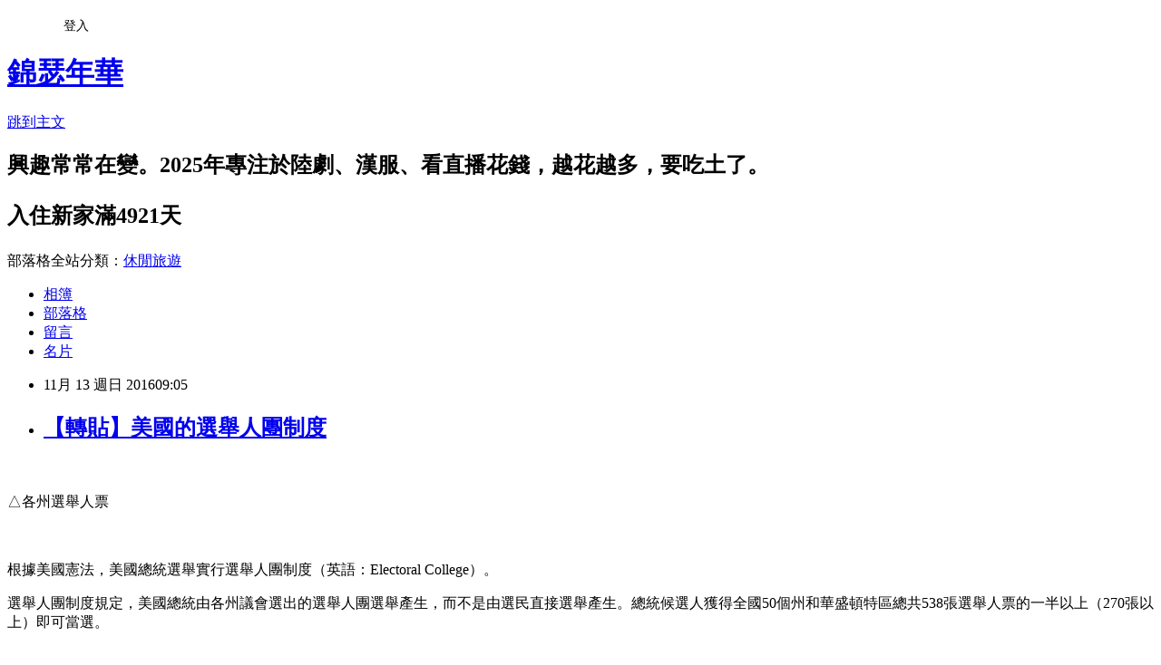

--- FILE ---
content_type: text/html; charset=utf-8
request_url: https://carol740106.pixnet.net/blog/posts/7116547302
body_size: 46429
content:
<!DOCTYPE html><html lang="zh-TW"><head><meta charSet="utf-8"/><meta name="viewport" content="width=device-width, initial-scale=1"/><link rel="stylesheet" href="https://static.1px.tw/blog-next/_next/static/chunks/b1e52b495cc0137c.css" data-precedence="next"/><link rel="stylesheet" href="/fix.css?v=202601220538" type="text/css" data-precedence="medium"/><link rel="stylesheet" href="https://s3.1px.tw/blog/theme/choc/iframe-popup.css?v=202601220538" type="text/css" data-precedence="medium"/><link rel="stylesheet" href="https://s3.1px.tw/blog/theme/choc/plugins.min.css?v=202601220538" type="text/css" data-precedence="medium"/><link rel="stylesheet" href="https://s3.1px.tw/blog/theme/choc/openid-comment.css?v=202601220538" type="text/css" data-precedence="medium"/><link rel="stylesheet" href="https://s3.1px.tw/blog/theme/choc/style.min.css?v=202601220538" type="text/css" data-precedence="medium"/><link rel="stylesheet" href="https://s3.1px.tw/blog/theme/choc/main.min.css?v=202601220538" type="text/css" data-precedence="medium"/><link rel="stylesheet" href="https://pimg.1px.tw/carol740106/assets/carol740106.css?v=202601220538" type="text/css" data-precedence="medium"/><link rel="stylesheet" href="https://s3.1px.tw/blog/theme/choc/author-info.css?v=202601220538" type="text/css" data-precedence="medium"/><link rel="stylesheet" href="https://s3.1px.tw/blog/theme/choc/idlePop.min.css?v=202601220538" type="text/css" data-precedence="medium"/><link rel="preload" as="script" fetchPriority="low" href="https://static.1px.tw/blog-next/_next/static/chunks/94688e2baa9fea03.js"/><script src="https://static.1px.tw/blog-next/_next/static/chunks/41eaa5427c45ebcc.js" async=""></script><script src="https://static.1px.tw/blog-next/_next/static/chunks/e2c6231760bc85bd.js" async=""></script><script src="https://static.1px.tw/blog-next/_next/static/chunks/94bde6376cf279be.js" async=""></script><script src="https://static.1px.tw/blog-next/_next/static/chunks/426b9d9d938a9eb4.js" async=""></script><script src="https://static.1px.tw/blog-next/_next/static/chunks/turbopack-5021d21b4b170dda.js" async=""></script><script src="https://static.1px.tw/blog-next/_next/static/chunks/ff1a16fafef87110.js" async=""></script><script src="https://static.1px.tw/blog-next/_next/static/chunks/e308b2b9ce476a3e.js" async=""></script><script src="https://static.1px.tw/blog-next/_next/static/chunks/2bf79572a40338b7.js" async=""></script><script src="https://static.1px.tw/blog-next/_next/static/chunks/d3c6eed28c1dd8e2.js" async=""></script><script src="https://static.1px.tw/blog-next/_next/static/chunks/d4d39cfc2a072218.js" async=""></script><script src="https://static.1px.tw/blog-next/_next/static/chunks/6a5d72c05b9cd4ba.js" async=""></script><script src="https://static.1px.tw/blog-next/_next/static/chunks/8af6103cf1375f47.js" async=""></script><script src="https://static.1px.tw/blog-next/_next/static/chunks/60d08651d643cedc.js" async=""></script><script src="https://static.1px.tw/blog-next/_next/static/chunks/0ae21416dac1fa83.js" async=""></script><script src="https://static.1px.tw/blog-next/_next/static/chunks/6d1100e43ad18157.js" async=""></script><script src="https://static.1px.tw/blog-next/_next/static/chunks/87eeaf7a3b9005e8.js" async=""></script><script src="https://static.1px.tw/blog-next/_next/static/chunks/ed01c75076819ebd.js" async=""></script><script src="https://static.1px.tw/blog-next/_next/static/chunks/a4df8fc19a9a82e6.js" async=""></script><title>【轉貼】美國的選舉人團制度</title><meta name="description" content="  △各州選舉人票  根據美國憲法，美國總統選舉實行選舉人團制度（英語：Electoral College）。  選舉人團制度規定，美國總統由各州議會選出的選舉人團選舉產生，而不是由選民直接選舉產生。總統候選人獲得全國50個州和華盛頓特區總共538張選舉人票的一半以上（270張以上）即可當選。 美國憲法還規定，如果所有候選人都未能獲得半數以上的選舉人票，則由國會眾議院從得票最多的前三名候選人中選出總統。1824年，約翰·昆西·亞當斯就是在這種情況下，最後由眾議院投票表決后被指定為總統的。 根據美國法律規定，全國選民投票是在選舉年11月份的第一個星期一后的第一個星期二舉行。所有美國選民都到指定地點進行投票，在兩個總統候選人之間作出選擇（在同一張選票上選出各州的總統「選舉人」），一州為一個選舉人團單位，除了緬因和內布拉斯加兩個州是按普選票得票比例分配選舉人票外，其餘48個州和哥倫比亞特區均實行「勝者全得」制度，即把本州的選舉人票全部給予在該州獲得相對多數普選票的總統候選人。這更減小了個人選票影響全局的可能。 全國選民投票日也叫總統大選日。由於美國總統選舉實行選舉人團制度，因此總統大選日實際上是選舉代表選民的「選舉人」。 真正的總統選舉是在12月第二個星期三之後的第一個星期一舉行（如：2008年是12月15日）。屆時，各州和哥倫比亞特區被推選出的「選舉人」將前往各州的首府進行投票。獲270張選票以上的候選人將當選總統，並於次年1月20日宣誓就職。 ▽下圖為2016年的例子。  總選票制（General ticket system；Unified ticket system）   美國總統大選時，選民直接投票選舉總統，然後在選舉人票制度的基礎上進行計票。計票採取「勝者獨得」的原則，各州選舉人票之和，即為該候選人最終獲得的總選舉人票。總選舉人票超過半數，即270張，即當選為美國總統。 一個典型的選舉程序如下（內布拉斯加和緬因兩州稍有不同）：   各黨派推出自己的總統、副總統候選人，在各州註冊； 各黨派在各州推出自己的選舉人，通常都會選擇那些長期為本黨服務的忠誠黨員； 在選舉日進行普選，確定各州獲勝者； 在各州獲勝者所屬黨派推出的選舉人成為該州選舉人； 各州選舉人在各州首府集會投票選舉總統和副總統。   各州通常都會要求選舉人宣誓保證將票投給他所屬黨派推出的候選人（也就是在本州普選中獲勝的候選人），絕大多數選舉人也會這樣做。在少數情況下，選舉人因為個人感情或者粗心等原因沒有這樣做，就成為失信選舉人。   美國選舉團制度的特別之處還在於，除了緬因和內布拉斯加兩個州外，其餘48個州和哥倫比亞特區均實行「勝者全得」制度（the winner-takes-all System），即把本州的選舉人票全部給予在該州獲得相對多數普選票的總統候選人。其實這種「勝者全得」制度並非一開始就確立了，它的形成源於1800年美國總統選舉。這次選舉中，政黨登上了美國政治舞台的中心。   「勝者全得」制度實際上是以各州選舉的相對多數制為基礎的。由於政黨組織競選和各州普選選舉團，這樣即使民眾在開始投票的時候比較分散，但只需一黨獲得相對多數就可贏得本州的全部選舉人票，因此大選舉團在各州首府正式選舉總統時，獲勝的總統候選人支持率一般都能超過半數，這也有效解決了總統選舉時的票數分布分散的問題。在歷屆總統競選中，人口較多的州由於眾議員較多，選舉人票也就較多，就成為候選人競爭非常激烈的地區；同樣，由於「勝者全得」的制度，小州至少也有三張選舉人票，總統候選人也不敢忽視。大選舉團的設置使得當選總統所得到的支持在地域上的分布比較平衡，用來彌補由於人口密度和分布的不均衡而造成的地域上的不平衡，這一點在客觀上對於幅員遼闊、各方面差距很大的聯邦制國家是十分重要的。    *********此次的美國總統大選果真是轟動全世界，連父上都在問，為什麼希拉蕊的普選票數比川普多，卻是川普當選總統，原因自然是美國的「選舉人團」制度所造成的，身為世界公民，對於世界大國的事也要多少了解一下，所以，早就去查了資料，才能具體告知，嗯，果真優秀啊，呵～ "/><meta name="author" content="錦瑟年華"/><meta name="google-adsense-platform-account" content="pub-2647689032095179"/><meta name="fb:app_id" content="101730233200171"/><link rel="canonical" href="https://carol740106.pixnet.net/blog/posts/7116547302"/><meta property="og:title" content="【轉貼】美國的選舉人團制度"/><meta property="og:description" content="  △各州選舉人票  根據美國憲法，美國總統選舉實行選舉人團制度（英語：Electoral College）。  選舉人團制度規定，美國總統由各州議會選出的選舉人團選舉產生，而不是由選民直接選舉產生。總統候選人獲得全國50個州和華盛頓特區總共538張選舉人票的一半以上（270張以上）即可當選。 美國憲法還規定，如果所有候選人都未能獲得半數以上的選舉人票，則由國會眾議院從得票最多的前三名候選人中選出總統。1824年，約翰·昆西·亞當斯就是在這種情況下，最後由眾議院投票表決后被指定為總統的。 根據美國法律規定，全國選民投票是在選舉年11月份的第一個星期一后的第一個星期二舉行。所有美國選民都到指定地點進行投票，在兩個總統候選人之間作出選擇（在同一張選票上選出各州的總統「選舉人」），一州為一個選舉人團單位，除了緬因和內布拉斯加兩個州是按普選票得票比例分配選舉人票外，其餘48個州和哥倫比亞特區均實行「勝者全得」制度，即把本州的選舉人票全部給予在該州獲得相對多數普選票的總統候選人。這更減小了個人選票影響全局的可能。 全國選民投票日也叫總統大選日。由於美國總統選舉實行選舉人團制度，因此總統大選日實際上是選舉代表選民的「選舉人」。 真正的總統選舉是在12月第二個星期三之後的第一個星期一舉行（如：2008年是12月15日）。屆時，各州和哥倫比亞特區被推選出的「選舉人」將前往各州的首府進行投票。獲270張選票以上的候選人將當選總統，並於次年1月20日宣誓就職。 ▽下圖為2016年的例子。  總選票制（General ticket system；Unified ticket system）   美國總統大選時，選民直接投票選舉總統，然後在選舉人票制度的基礎上進行計票。計票採取「勝者獨得」的原則，各州選舉人票之和，即為該候選人最終獲得的總選舉人票。總選舉人票超過半數，即270張，即當選為美國總統。 一個典型的選舉程序如下（內布拉斯加和緬因兩州稍有不同）：   各黨派推出自己的總統、副總統候選人，在各州註冊； 各黨派在各州推出自己的選舉人，通常都會選擇那些長期為本黨服務的忠誠黨員； 在選舉日進行普選，確定各州獲勝者； 在各州獲勝者所屬黨派推出的選舉人成為該州選舉人； 各州選舉人在各州首府集會投票選舉總統和副總統。   各州通常都會要求選舉人宣誓保證將票投給他所屬黨派推出的候選人（也就是在本州普選中獲勝的候選人），絕大多數選舉人也會這樣做。在少數情況下，選舉人因為個人感情或者粗心等原因沒有這樣做，就成為失信選舉人。   美國選舉團制度的特別之處還在於，除了緬因和內布拉斯加兩個州外，其餘48個州和哥倫比亞特區均實行「勝者全得」制度（the winner-takes-all System），即把本州的選舉人票全部給予在該州獲得相對多數普選票的總統候選人。其實這種「勝者全得」制度並非一開始就確立了，它的形成源於1800年美國總統選舉。這次選舉中，政黨登上了美國政治舞台的中心。   「勝者全得」制度實際上是以各州選舉的相對多數制為基礎的。由於政黨組織競選和各州普選選舉團，這樣即使民眾在開始投票的時候比較分散，但只需一黨獲得相對多數就可贏得本州的全部選舉人票，因此大選舉團在各州首府正式選舉總統時，獲勝的總統候選人支持率一般都能超過半數，這也有效解決了總統選舉時的票數分布分散的問題。在歷屆總統競選中，人口較多的州由於眾議員較多，選舉人票也就較多，就成為候選人競爭非常激烈的地區；同樣，由於「勝者全得」的制度，小州至少也有三張選舉人票，總統候選人也不敢忽視。大選舉團的設置使得當選總統所得到的支持在地域上的分布比較平衡，用來彌補由於人口密度和分布的不均衡而造成的地域上的不平衡，這一點在客觀上對於幅員遼闊、各方面差距很大的聯邦制國家是十分重要的。    *********此次的美國總統大選果真是轟動全世界，連父上都在問，為什麼希拉蕊的普選票數比川普多，卻是川普當選總統，原因自然是美國的「選舉人團」制度所造成的，身為世界公民，對於世界大國的事也要多少了解一下，所以，早就去查了資料，才能具體告知，嗯，果真優秀啊，呵～ "/><meta property="og:url" content="https://carol740106.pixnet.net/blog/posts/7116547302"/><meta property="og:image" content="https://pimg.1px.tw/carol740106/1479000450-1257044531.jpg"/><meta property="og:type" content="article"/><meta name="twitter:card" content="summary_large_image"/><meta name="twitter:title" content="【轉貼】美國的選舉人團制度"/><meta name="twitter:description" content="  △各州選舉人票  根據美國憲法，美國總統選舉實行選舉人團制度（英語：Electoral College）。  選舉人團制度規定，美國總統由各州議會選出的選舉人團選舉產生，而不是由選民直接選舉產生。總統候選人獲得全國50個州和華盛頓特區總共538張選舉人票的一半以上（270張以上）即可當選。 美國憲法還規定，如果所有候選人都未能獲得半數以上的選舉人票，則由國會眾議院從得票最多的前三名候選人中選出總統。1824年，約翰·昆西·亞當斯就是在這種情況下，最後由眾議院投票表決后被指定為總統的。 根據美國法律規定，全國選民投票是在選舉年11月份的第一個星期一后的第一個星期二舉行。所有美國選民都到指定地點進行投票，在兩個總統候選人之間作出選擇（在同一張選票上選出各州的總統「選舉人」），一州為一個選舉人團單位，除了緬因和內布拉斯加兩個州是按普選票得票比例分配選舉人票外，其餘48個州和哥倫比亞特區均實行「勝者全得」制度，即把本州的選舉人票全部給予在該州獲得相對多數普選票的總統候選人。這更減小了個人選票影響全局的可能。 全國選民投票日也叫總統大選日。由於美國總統選舉實行選舉人團制度，因此總統大選日實際上是選舉代表選民的「選舉人」。 真正的總統選舉是在12月第二個星期三之後的第一個星期一舉行（如：2008年是12月15日）。屆時，各州和哥倫比亞特區被推選出的「選舉人」將前往各州的首府進行投票。獲270張選票以上的候選人將當選總統，並於次年1月20日宣誓就職。 ▽下圖為2016年的例子。  總選票制（General ticket system；Unified ticket system）   美國總統大選時，選民直接投票選舉總統，然後在選舉人票制度的基礎上進行計票。計票採取「勝者獨得」的原則，各州選舉人票之和，即為該候選人最終獲得的總選舉人票。總選舉人票超過半數，即270張，即當選為美國總統。 一個典型的選舉程序如下（內布拉斯加和緬因兩州稍有不同）：   各黨派推出自己的總統、副總統候選人，在各州註冊； 各黨派在各州推出自己的選舉人，通常都會選擇那些長期為本黨服務的忠誠黨員； 在選舉日進行普選，確定各州獲勝者； 在各州獲勝者所屬黨派推出的選舉人成為該州選舉人； 各州選舉人在各州首府集會投票選舉總統和副總統。   各州通常都會要求選舉人宣誓保證將票投給他所屬黨派推出的候選人（也就是在本州普選中獲勝的候選人），絕大多數選舉人也會這樣做。在少數情況下，選舉人因為個人感情或者粗心等原因沒有這樣做，就成為失信選舉人。   美國選舉團制度的特別之處還在於，除了緬因和內布拉斯加兩個州外，其餘48個州和哥倫比亞特區均實行「勝者全得」制度（the winner-takes-all System），即把本州的選舉人票全部給予在該州獲得相對多數普選票的總統候選人。其實這種「勝者全得」制度並非一開始就確立了，它的形成源於1800年美國總統選舉。這次選舉中，政黨登上了美國政治舞台的中心。   「勝者全得」制度實際上是以各州選舉的相對多數制為基礎的。由於政黨組織競選和各州普選選舉團，這樣即使民眾在開始投票的時候比較分散，但只需一黨獲得相對多數就可贏得本州的全部選舉人票，因此大選舉團在各州首府正式選舉總統時，獲勝的總統候選人支持率一般都能超過半數，這也有效解決了總統選舉時的票數分布分散的問題。在歷屆總統競選中，人口較多的州由於眾議員較多，選舉人票也就較多，就成為候選人競爭非常激烈的地區；同樣，由於「勝者全得」的制度，小州至少也有三張選舉人票，總統候選人也不敢忽視。大選舉團的設置使得當選總統所得到的支持在地域上的分布比較平衡，用來彌補由於人口密度和分布的不均衡而造成的地域上的不平衡，這一點在客觀上對於幅員遼闊、各方面差距很大的聯邦制國家是十分重要的。    *********此次的美國總統大選果真是轟動全世界，連父上都在問，為什麼希拉蕊的普選票數比川普多，卻是川普當選總統，原因自然是美國的「選舉人團」制度所造成的，身為世界公民，對於世界大國的事也要多少了解一下，所以，早就去查了資料，才能具體告知，嗯，果真優秀啊，呵～ "/><meta name="twitter:image" content="https://pimg.1px.tw/carol740106/1479000450-1257044531.jpg"/><link rel="icon" href="/favicon.ico?favicon.a62c60e0.ico" sizes="32x32" type="image/x-icon"/><script src="https://static.1px.tw/blog-next/_next/static/chunks/a6dad97d9634a72d.js" noModule=""></script></head><body><!--$--><!--/$--><!--$?--><template id="B:0"></template><!--/$--><script>requestAnimationFrame(function(){$RT=performance.now()});</script><script src="https://static.1px.tw/blog-next/_next/static/chunks/94688e2baa9fea03.js" id="_R_" async=""></script><div hidden id="S:0"><script id="pixnet-vars">
        window.PIXNET = {
          post_id: "7116547302",
          name: "carol740106",
          user_id: 0,
          blog_id: "2940689",
          display_ads: false,
          ad_options: {"chictrip":false}
        };
      </script><script type="text/javascript" src="https://code.jquery.com/jquery-latest.min.js"></script><script id="json-ld-article-script" type="application/ld+json">{"@context":"https:\u002F\u002Fschema.org","@type":"BlogPosting","isAccessibleForFree":true,"mainEntityOfPage":{"@type":"WebPage","@id":"https:\u002F\u002Fcarol740106.pixnet.net\u002Fblog\u002Fposts\u002F7116547302"},"headline":"【轉貼】美國的選舉人團制度","description":"\u003Cspan style=\"font-family: 新細明體;\"\u003E\u003Cimg title=\"161113\" src=\"https:\u002F\u002Fpic.pimg.tw\u002Fcarol740106\u002F1479000450-1257044531_n.jpg?v=1479000451\" alt=\"161113\" border=\"0\"\u003E  \u003Cbr\u003E△各州選舉人票\u003Cbr\u003E\u003Cimg title=\"161113-2\" src=\"https:\u002F\u002Fpic.pimg.tw\u002Fcarol740106\u002F1478999179-1164251600_n.jpg\" alt=\"161113-2\" border=\"0\"\u003E\u003C\u002Fspan\u003E\u003Cspan style=\"font-family: 新細明體;\"\u003E\u003Cspan style=\"font-family: 'courier new', courier, monospace; color: #003366;\"\u003E  \u003Cbr\u003E\u003C\u002Fspan\u003E\u003C\u002Fspan\u003E\u003Cspan style=\"font-family: 'courier new', courier, monospace; color: #003366;\"\u003E根據美國憲法，美國總統選舉實行選舉人團制度（英語：Electoral College）。\u003C\u002Fspan\u003E\u003Cbr\u003E&#13; \u003Cbr\u003E&#13; \u003Cspan style=\"font-family: 'courier new', courier, monospace; color: #003366; font-size: 12pt;\"\u003E選舉人團制度規定，美國總統由各州議會選出的選舉人團選舉產生，而不是由選民直接選舉產生。總統候選人獲得全國50個州和華盛頓特區總共538張選舉人票的一半以上（270張以上）即可當選。\u003C\u002Fspan\u003E\u003Cbr\u003E&#13; \u003Cspan style=\"font-family: 'courier new', courier, monospace; color: #003366; font-size: 12pt;\"\u003E\u003Cbr\u003E美國憲法還規定，如果所有候選人都未能獲得半數以上的選舉人票，則由國會眾議院從得票最多的前三名候選人中選出總統。1824年，約翰·昆西·亞當斯\u003C\u002Fspan\u003E\u003Cspan style=\"font-family: 'courier new', courier, monospace; color: #003366; font-size: 12pt;\"\u003E就是在這種情況下，最後由眾議院投票表決后被指定為總統的。\u003C\u002Fspan\u003E\u003Cbr\u003E&#13; \u003Cspan style=\"font-family: 'courier new', courier, monospace; color: #003366; font-size: 12pt;\"\u003E\u003Cbr\u003E根據美國法律規定，全國選民投票是在選舉年11月份的第一個星期一后的第一個星期二舉行。所有美國選民都到指定地點進行投票，在兩個總統候選人之間作出選擇（在同一張選票上選出各州的總統「選舉人」），一州為一個選舉人團單位，除了緬因和內布拉斯加兩個州是按普選票得票比例分配選舉人票外，其餘48個州和哥倫比亞特區均實行「勝者全得」制度，即把本州的選舉人票全部給予在該州獲得相對多數普選票的總統候選人。這更減小了個人選票影響全局的可能。\u003C\u002Fspan\u003E\u003Cbr\u003E&#13; \u003Cspan style=\"font-family: 'courier new', courier, monospace; color: #003366; font-size: 12pt;\"\u003E\u003Cbr\u003E全國選民投票日也叫總統大選日。由於美國總統選舉實行選舉人團制度，因此總統大選日實際上是選舉代表選民的「選舉人」。\u003C\u002Fspan\u003E\u003Cbr\u003E&#13; \u003Cspan style=\"font-family: 'courier new', courier, monospace; color: #003366; font-size: 12pt;\"\u003E\u003Cbr\u003E真正的總統選舉是在12月第二個星期三之後的第一個星期一舉行（如：2008年是12月15日）。屆時，各州和哥倫比亞特區被推選出的「選舉人」將前往各州的首府進行投票。獲270張選票以上的候選人將當選總統，並於次年1月20日宣誓就職。\u003C\u002Fspan\u003E\u003Cbr\u003E&#13; \u003Cspan style=\"font-family: 'courier new', courier, monospace; color: #003366; font-size: 12pt;\"\u003E\u003Cbr\u003E▽下圖為2016年的例子。\u003Cbr\u003E \u003C\u002Fspan\u003E\u003Cbr\u003E&#13; \u003Cspan style=\"font-family: 'courier new', courier, monospace; color: #003366; font-size: 12pt;\"\u003E\u003Cimg style=\"font-family: 新細明體;\" title=\"161113\" src=\"https:\u002F\u002Fpic.pimg.tw\u002Fcarol740106\u002F1478999179-1814106242_n.jpg?v=1478999183\" alt=\"161113\" border=\"0\"\u003E\u003Cbr\u003E\u003C\u002Fspan\u003E\u003Cspan style=\"color: #003366; font-family: 'courier new', courier, monospace; font-size: 12pt;\"\u003E總選票制（General ticket system；Unified ticket system）\u003C\u002Fspan\u003E\u003Cbr\u003E&#13; \u003Cspan style=\"font-family: 'courier new', courier, monospace; color: #003366; font-size: 12pt;\"\u003E  \u003Cbr\u003E美國總統大選時，選民直接投票選舉總統，然後在選舉人票制度的基礎上進行計票。計票採取\u003Cspan style=\"color: #ff0000;\"\u003E「勝者獨得」\u003C\u002Fspan\u003E的原則，各州選舉人票之和，即為該候選人最終獲得的總選舉人票。\u003Cspan style=\"color: #ff0000;\"\u003E總選舉人票超過半數，即270張，即當選為美國總統。\u003C\u002Fspan\u003E\u003C\u002Fspan\u003E\u003Cbr\u003E&#13; \u003Cspan style=\"font-family: 'courier new', courier, monospace; color: #003366; font-size: 12pt;\"\u003E\u003Cbr\u003E一個典型的選舉程序如下（內布拉斯加和緬因兩州稍有不同）：\u003C\u002Fspan\u003E\u003Cbr\u003E&#13; \u003Cspan style=\"font-family: 'courier new', courier, monospace; color: #003366; font-size: 12pt;\"\u003E  \u003Cbr\u003E各黨派推出自己的總統、副總統候選人，在各州註冊；\u003C\u002Fspan\u003E\u003Cbr\u003E&#13; \u003Cspan style=\"font-family: 'courier new', courier, monospace; color: #003366; font-size: 12pt;\"\u003E各黨派在各州推出自己的選舉人，通常都會選擇那些長期為本黨服務的忠誠黨員；\u003C\u002Fspan\u003E\u003Cbr\u003E&#13; \u003Cspan style=\"font-family: 'courier new', courier, monospace; color: #003366; font-size: 12pt;\"\u003E在選舉日進行普選，確定各州獲勝者；\u003C\u002Fspan\u003E\u003Cbr\u003E&#13; \u003Cspan style=\"font-family: 'courier new', courier, monospace; color: #003366; font-size: 12pt;\"\u003E在各州獲勝者所屬黨派推出的選舉人成為該州選舉人；\u003C\u002Fspan\u003E\u003Cbr\u003E&#13; \u003Cspan style=\"font-family: 'courier new', courier, monospace; color: #003366; font-size: 12pt;\"\u003E各州選舉人在各州首府集會投票選舉總統和副總統。\u003C\u002Fspan\u003E\u003Cbr\u003E&#13; \u003Cspan style=\"font-family: 'courier new', courier, monospace; color: #003366; font-size: 12pt;\"\u003E \u003C\u002Fspan\u003E\u003Cbr\u003E&#13; \u003Cspan style=\"font-family: 'courier new', courier, monospace; color: #003366; font-size: 12pt;\"\u003E各州通常都會要求選舉人宣誓保證將票投給他所屬黨派推出的候選人（也就是在本州普選中獲勝的候選人），絕大多數選舉人也會這樣做。在少數情況下，選舉人因為個人感情或者粗心等原因沒有這樣做，就成為失信選舉人。\u003C\u002Fspan\u003E\u003Cbr\u003E&#13; \u003Cspan style=\"font-family: 'courier new', courier, monospace; color: #003366; font-size: 12pt;\"\u003E \u003C\u002Fspan\u003E\u003Cbr\u003E&#13; \u003Cspan style=\"font-family: 'courier new', courier, monospace; color: #003366; font-size: 12pt;\"\u003E美國選舉團制度的特別之處還在於，除了緬因和內布拉斯加兩個州外，其餘48個州和哥倫比亞特區均實行「勝者全得」制度（the winner-takes-all \u003C\u002Fspan\u003E\u003Cspan style=\"font-family: 'courier new', courier, monospace; color: #003366; font-size: 12pt;\"\u003ESystem），即把本州的選舉人票全部給予在該州獲得相對多數普選票的總統候選人。其實這種「勝者全得」制度並非一開始就確立了，它的形成源於1800年美國總統選舉。這次選舉中，政黨登上了美國政治舞台的中心。\u003C\u002Fspan\u003E\u003Cbr\u003E&#13; \u003Cspan style=\"font-family: 'courier new', courier, monospace; color: #003366; font-size: 12pt;\"\u003E \u003C\u002Fspan\u003E\u003Cbr\u003E&#13; \u003Cspan style=\"font-family: 'courier new', courier, monospace; color: #003366; font-size: 12pt;\"\u003E\u003Cspan style=\"color: #ff0000;\"\u003E「勝者全得」\u003C\u002Fspan\u003E制度實際上是以各州選舉的相對多數制為基礎的。由於政黨組織競選和各州普選選舉團，這樣即使民眾在開始投票的時候比較分散，但只需一黨獲得相對多數就可贏得本州的全部選舉人票，因此大選舉團在各州首府正式選舉總統時，獲勝的總統候選人支持率一般都能超過半數，這也有效解決了總統選舉時的票數分布分散的問題。在歷屆總統競選中，人口較多的州由於眾議員較多，選舉人票也就較多，就成為候選人競爭非常激烈的地區；同樣，由於\u003Cspan style=\"color: #ff0000;\"\u003E「勝者全得」\u003C\u002Fspan\u003E的制度，小州至少也有三張選舉人票，總統候選人也不敢忽視。大選舉團的設置使得當選總統所得到的支持在地域上的分布比較平衡，用來彌補由於人口密度和分布的不均衡而造成的地域上的不平衡，這一點在客觀上對於幅員遼闊、各方面差距很大的聯邦制國家是十分重要的。\u003Cbr\u003E\u003C\u002Fspan\u003E\u003Cbr\u003E&#13;  \u003Cbr\u003E&#13; \u003Cbr\u003E&#13; \u003Cp style=\"margin: 0cm 0cm 0pt;\"\u003E\u003Cspan style=\"font-family: 'courier new', courier, monospace; color: #003366; font-size: 12pt;\"\u003E*********\u003Cbr\u003E\u003Cspan style=\"color: #800000;\"\u003E此次的美國總統大選果真是轟動全世界，連父上都在問，為什麼希拉蕊的普選票數比川普多，卻是川普當選總統，原因自然是美國的「選舉人團」制度所造成的，身為世界公民，對於世界大國的事也要多少了解一下，所以，早就去查了資料，才能具體告知，嗯，果真優秀啊，呵～\u003C\u002Fspan\u003E\u003Cbr\u003E\u003C\u002Fspan\u003E\u003C\u002Fp\u003E\u003Cbr\u003E&#13; \u003Cbr\u003E&#13;","articleBody":"\u003Cp\u003E\u003Cspan style=\"font-size: 12pt;\"\u003E\u003Cspan style=\"font-family: 新細明體;\"\u003E\u003Cimg title=\"161113\" src=\"https:\u002F\u002Fpimg.1px.tw\u002Fcarol740106\u002F1479000450-1257044531.jpg\" alt=\"161113\" border=\"0\" \u002F\u003E &nbsp;\u003Cbr \u002F\u003E\u003Cbr \u002F\u003E△各州選舉人票\u003Cbr \u002F\u003E\u003Cbr \u002F\u003E\u003Cimg title=\"161113-2\" src=\"https:\u002F\u002Fpimg.1px.tw\u002Fcarol740106\u002F1478999179-1164251600.jpg\" alt=\"161113-2\" border=\"0\" \u002F\u003E\u003C\u002Fspan\u003E\u003Cspan style=\"font-family: 新細明體;\"\u003E\u003Cspan style=\"font-family: 'courier new', courier, monospace; color: #003366;\"\u003E&nbsp;&nbsp;\u003Cbr \u002F\u003E\u003Cbr \u002F\u003E\u003C\u002Fspan\u003E\u003C\u002Fspan\u003E\u003Cspan style=\"font-family: 'courier new', courier, monospace; color: #003366;\"\u003E根據美國憲法，美國總統選舉實行選舉人團制度（英語：Electoral College）。\u003C\u002Fspan\u003E\u003C\u002Fspan\u003E\u003C\u002Fp\u003E\r\n\u003Cdiv\u003E\r\n\u003Cp style=\"margin: 0cm 0cm 0pt;\"\u003E\u003Cspan style=\"font-family: 'courier new', courier, monospace; color: #003366; font-size: 12pt;\"\u003E選舉人團制度規定，美國總統由各州議會選出的選舉人團選舉產生，而不是由選民直接選舉產生。總統候選人獲得全國50個州和華盛頓特區總共538張選舉人票的一半以上（270張以上）即可當選。\u003C\u002Fspan\u003E\u003C\u002Fp\u003E\r\n\u003Cp style=\"margin: 0cm 0cm 0pt;\"\u003E\u003Cspan style=\"font-family: 'courier new', courier, monospace; color: #003366; font-size: 12pt;\"\u003E\u003Cbr \u002F\u003E美國憲法還規定，如果所有候選人都未能獲得半數以上的選舉人票，則由國會眾議院從得票最多的前三名候選人中選出總統。1824年，約翰&middot;昆西&middot;亞當斯\u003C\u002Fspan\u003E\u003Cspan style=\"font-family: 'courier new', courier, monospace; color: #003366; font-size: 12pt;\"\u003E就是在這種情況下，最後由眾議院投票表決后被指定為總統的。\u003C\u002Fspan\u003E\u003C\u002Fp\u003E\r\n\u003Cp style=\"margin: 0cm 0cm 0pt;\"\u003E\u003Cspan style=\"font-family: 'courier new', courier, monospace; color: #003366; font-size: 12pt;\"\u003E\u003Cbr \u002F\u003E根據美國法律規定，全國選民投票是在選舉年11月份的第一個星期一后的第一個星期二舉行。所有美國選民都到指定地點進行投票，在兩個總統候選人之間作出選擇（在同一張選票上選出各州的總統「選舉人」），一州為一個選舉人團單位，除了緬因和內布拉斯加兩個州是按普選票得票比例分配選舉人票外，其餘48個州和哥倫比亞特區均實行「勝者全得」制度，即把本州的選舉人票全部給予在該州獲得相對多數普選票的總統候選人。這更減小了個人選票影響全局的可能。\u003C\u002Fspan\u003E\u003C\u002Fp\u003E\r\n\u003Cp style=\"margin: 0cm 0cm 0pt;\"\u003E\u003Cspan style=\"font-family: 'courier new', courier, monospace; color: #003366; font-size: 12pt;\"\u003E\u003Cbr \u002F\u003E全國選民投票日也叫總統大選日。由於美國總統選舉實行選舉人團制度，因此總統大選日實際上是選舉代表選民的「選舉人」。\u003C\u002Fspan\u003E\u003C\u002Fp\u003E\r\n\u003Cp style=\"margin: 0cm 0cm 0pt;\"\u003E\u003Cspan style=\"font-family: 'courier new', courier, monospace; color: #003366; font-size: 12pt;\"\u003E\u003Cbr \u002F\u003E真正的總統選舉是在12月第二個星期三之後的第一個星期一舉行（如：2008年是12月15日）。屆時，各州和哥倫比亞特區被推選出的「選舉人」將前往各州的首府進行投票。獲270張選票以上的候選人將當選總統，並於次年1月20日宣誓就職。\u003C\u002Fspan\u003E\u003C\u002Fp\u003E\r\n\u003Cp style=\"margin: 0cm 0cm 0pt;\"\u003E\u003Cspan style=\"font-family: 'courier new', courier, monospace; color: #003366; font-size: 12pt;\"\u003E\u003Cbr \u002F\u003E▽下圖為2016年的例子。\u003Cbr \u002F\u003E&nbsp;\u003C\u002Fspan\u003E\u003C\u002Fp\u003E\r\n\u003Cp style=\"margin: 0cm 0cm 0pt;\"\u003E\u003Cspan style=\"font-family: 'courier new', courier, monospace; color: #003366; font-size: 12pt;\"\u003E\u003Cimg style=\"font-family: 新細明體;\" title=\"161113\" src=\"https:\u002F\u002Fpimg.1px.tw\u002Fcarol740106\u002F1478999179-1814106242.jpg\" alt=\"161113\" border=\"0\" \u002F\u003E\u003Cbr \u002F\u003E\u003Cbr \u002F\u003E\u003C\u002Fspan\u003E\u003Cspan style=\"color: #003366; font-family: 'courier new', courier, monospace; font-size: 12pt;\"\u003E總選票制（General ticket system；Unified ticket system）\u003C\u002Fspan\u003E\u003C\u002Fp\u003E\r\n\u003Cp style=\"margin: 0cm 0cm 0pt;\"\u003E\u003Cspan style=\"font-family: 'courier new', courier, monospace; color: #003366; font-size: 12pt;\"\u003E&nbsp; \u003Cbr \u002F\u003E美國總統大選時，選民直接投票選舉總統，然後在選舉人票制度的基礎上進行計票。計票採取\u003Cspan style=\"color: #ff0000;\"\u003E「勝者獨得」\u003C\u002Fspan\u003E的原則，各州選舉人票之和，即為該候選人最終獲得的總選舉人票。\u003Cspan style=\"color: #ff0000;\"\u003E總選舉人票超過半數，即270張，即當選為美國總統。\u003C\u002Fspan\u003E\u003C\u002Fspan\u003E\u003C\u002Fp\u003E\r\n\u003Cp style=\"margin: 0cm 0cm 0pt;\"\u003E\u003Cspan style=\"font-family: 'courier new', courier, monospace; color: #003366; font-size: 12pt;\"\u003E\u003Cbr \u002F\u003E一個典型的選舉程序如下（內布拉斯加和緬因兩州稍有不同）：\u003C\u002Fspan\u003E\u003C\u002Fp\u003E\r\n\u003Cp style=\"margin: 0cm 0cm 0pt;\"\u003E\u003Cspan style=\"font-family: 'courier new', courier, monospace; color: #003366; font-size: 12pt;\"\u003E&nbsp; \u003Cbr \u002F\u003E各黨派推出自己的總統、副總統候選人，在各州註冊；\u003C\u002Fspan\u003E\u003C\u002Fp\u003E\r\n\u003Cp style=\"margin: 0cm 0cm 0pt;\"\u003E\u003Cspan style=\"font-family: 'courier new', courier, monospace; color: #003366; font-size: 12pt;\"\u003E各黨派在各州推出自己的選舉人，通常都會選擇那些長期為本黨服務的忠誠黨員；\u003C\u002Fspan\u003E\u003C\u002Fp\u003E\r\n\u003Cp style=\"margin: 0cm 0cm 0pt;\"\u003E\u003Cspan style=\"font-family: 'courier new', courier, monospace; color: #003366; font-size: 12pt;\"\u003E在選舉日進行普選，確定各州獲勝者；\u003C\u002Fspan\u003E\u003C\u002Fp\u003E\r\n\u003Cp style=\"margin: 0cm 0cm 0pt;\"\u003E\u003Cspan style=\"font-family: 'courier new', courier, monospace; color: #003366; font-size: 12pt;\"\u003E在各州獲勝者所屬黨派推出的選舉人成為該州選舉人；\u003C\u002Fspan\u003E\u003C\u002Fp\u003E\r\n\u003Cp style=\"margin: 0cm 0cm 0pt;\"\u003E\u003Cspan style=\"font-family: 'courier new', courier, monospace; color: #003366; font-size: 12pt;\"\u003E各州選舉人在各州首府集會投票選舉總統和副總統。\u003C\u002Fspan\u003E\u003C\u002Fp\u003E\r\n\u003Cp style=\"margin: 0cm 0cm 0pt;\"\u003E\u003Cspan style=\"font-family: 'courier new', courier, monospace; color: #003366; font-size: 12pt;\"\u003E&nbsp;\u003C\u002Fspan\u003E\u003C\u002Fp\u003E\r\n\u003Cp style=\"margin: 0cm 0cm 0pt;\"\u003E\u003Cspan style=\"font-family: 'courier new', courier, monospace; color: #003366; font-size: 12pt;\"\u003E各州通常都會要求選舉人宣誓保證將票投給他所屬黨派推出的候選人（也就是在本州普選中獲勝的候選人），絕大多數選舉人也會這樣做。在少數情況下，選舉人因為個人感情或者粗心等原因沒有這樣做，就成為失信選舉人。\u003C\u002Fspan\u003E\u003C\u002Fp\u003E\r\n\u003Cp style=\"margin: 0cm 0cm 0pt;\"\u003E\u003Cspan style=\"font-family: 'courier new', courier, monospace; color: #003366; font-size: 12pt;\"\u003E&nbsp;\u003C\u002Fspan\u003E\u003C\u002Fp\u003E\r\n\u003Cp style=\"margin: 0cm 0cm 0pt;\"\u003E\u003Cspan style=\"font-family: 'courier new', courier, monospace; color: #003366; font-size: 12pt;\"\u003E美國選舉團制度的特別之處還在於，除了緬因和內布拉斯加兩個州外，其餘48個州和哥倫比亞特區均實行「勝者全得」制度（the winner-takes-all&nbsp;\u003C\u002Fspan\u003E\u003Cspan style=\"font-family: 'courier new', courier, monospace; color: #003366; font-size: 12pt;\"\u003ESystem），即把本州的選舉人票全部給予在該州獲得相對多數普選票的總統候選人。其實這種「勝者全得」制度並非一開始就確立了，它的形成源於1800年美國總統選舉。這次選舉中，政黨登上了美國政治舞台的中心。\u003C\u002Fspan\u003E\u003C\u002Fp\u003E\r\n\u003Cp style=\"margin: 0cm 0cm 0pt;\"\u003E\u003Cspan style=\"font-family: 'courier new', courier, monospace; color: #003366; font-size: 12pt;\"\u003E&nbsp;\u003C\u002Fspan\u003E\u003C\u002Fp\u003E\r\n\u003Cp style=\"margin: 0cm 0cm 0pt;\"\u003E\u003Cspan style=\"font-family: 'courier new', courier, monospace; color: #003366; font-size: 12pt;\"\u003E\u003Cspan style=\"color: #ff0000;\"\u003E「勝者全得」\u003C\u002Fspan\u003E制度實際上是以各州選舉的相對多數制為基礎的。由於政黨組織競選和各州普選選舉團，這樣即使民眾在開始投票的時候比較分散，但只需一黨獲得相對多數就可贏得本州的全部選舉人票，因此大選舉團在各州首府正式選舉總統時，獲勝的總統候選人支持率一般都能超過半數，這也有效解決了總統選舉時的票數分布分散的問題。在歷屆總統競選中，人口較多的州由於眾議員較多，選舉人票也就較多，就成為候選人競爭非常激烈的地區；同樣，由於\u003Cspan style=\"color: #ff0000;\"\u003E「勝者全得」\u003C\u002Fspan\u003E的制度，小州至少也有三張選舉人票，總統候選人也不敢忽視。大選舉團的設置使得當選總統所得到的支持在地域上的分布比較平衡，用來彌補由於人口密度和分布的不均衡而造成的地域上的不平衡，這一點在客觀上對於幅員遼闊、各方面差距很大的聯邦制國家是十分重要的。\u003Cbr \u002F\u003E\u003Cbr \u002F\u003E\u003C\u002Fspan\u003E\u003C\u002Fp\u003E\r\n\u003Cp style=\"margin: 0cm 0cm 0pt;\"\u003E&nbsp;\u003C\u002Fp\u003E\r\n\u003Cdiv style=\"font-size: 12pt; font-family: Calibri;\"\u003E\r\n\u003Cp style=\"margin: 0cm 0cm 0pt;\"\u003E\u003Cspan style=\"font-family: 'courier new', courier, monospace; color: #003366; font-size: 12pt;\"\u003E*********\u003Cbr \u002F\u003E\u003Cbr \u002F\u003E\u003Cspan style=\"color: #800000;\"\u003E此次的美國總統大選果真是轟動全世界，連父上都在問，為什麼希拉蕊的普選票數比川普多，卻是川普當選總統，原因自然是美國的「選舉人團」制度所造成的，身為世界公民，對於世界大國的事也要多少了解一下，所以，早就去查了資料，才能具體告知，嗯，果真優秀啊，呵～\u003C\u002Fspan\u003E\u003Cbr \u002F\u003E\u003C\u002Fspan\u003E\u003C\u002Fp\u003E\r\n\u003C\u002Fdiv\u003E\r\n\u003C\u002Fdiv\u003E","image":["https:\u002F\u002Fpimg.1px.tw\u002Fcarol740106\u002F1479000450-1257044531.jpg"],"author":{"@type":"Person","name":"錦瑟年華","url":"https:\u002F\u002Fwww.pixnet.net\u002Fpcard\u002Fcarol740106"},"publisher":{"@type":"Organization","name":"錦瑟年華","logo":{"@type":"ImageObject","url":"https:\u002F\u002Fs3.1px.tw\u002Fblog\u002Fcommon\u002Favatar\u002Fblog_cover_dark.jpg"}},"datePublished":"2016-11-13T01:05:49.000Z","dateModified":"","keywords":[],"articleSection":"知識涵養"}</script><template id="P:1"></template><template id="P:2"></template><template id="P:3"></template><section aria-label="Notifications alt+T" tabindex="-1" aria-live="polite" aria-relevant="additions text" aria-atomic="false"></section></div><script>(self.__next_f=self.__next_f||[]).push([0])</script><script>self.__next_f.push([1,"1:\"$Sreact.fragment\"\n3:I[39756,[\"https://static.1px.tw/blog-next/_next/static/chunks/ff1a16fafef87110.js\",\"https://static.1px.tw/blog-next/_next/static/chunks/e308b2b9ce476a3e.js\"],\"default\"]\n4:I[53536,[\"https://static.1px.tw/blog-next/_next/static/chunks/ff1a16fafef87110.js\",\"https://static.1px.tw/blog-next/_next/static/chunks/e308b2b9ce476a3e.js\"],\"default\"]\n6:I[97367,[\"https://static.1px.tw/blog-next/_next/static/chunks/ff1a16fafef87110.js\",\"https://static.1px.tw/blog-next/_next/static/chunks/e308b2b9ce476a3e.js\"],\"OutletBoundary\"]\n8:I[97367,[\"https://static.1px.tw/blog-next/_next/static/chunks/ff1a16fafef87110.js\",\"https://static.1px.tw/blog-next/_next/static/chunks/e308b2b9ce476a3e.js\"],\"ViewportBoundary\"]\na:I[97367,[\"https://static.1px.tw/blog-next/_next/static/chunks/ff1a16fafef87110.js\",\"https://static.1px.tw/blog-next/_next/static/chunks/e308b2b9ce476a3e.js\"],\"MetadataBoundary\"]\nc:I[63491,[\"https://static.1px.tw/blog-next/_next/static/chunks/2bf79572a40338b7.js\",\"https://static.1px.tw/blog-next/_next/static/chunks/d3c6eed28c1dd8e2.js\"],\"default\"]\n:HL[\"https://static.1px.tw/blog-next/_next/static/chunks/b1e52b495cc0137c.css\",\"style\"]\n"])</script><script>self.__next_f.push([1,"0:{\"P\":null,\"b\":\"Fh5CEL29DpBu-3dUnujtG\",\"c\":[\"\",\"blog\",\"posts\",\"7116547302\"],\"q\":\"\",\"i\":false,\"f\":[[[\"\",{\"children\":[\"blog\",{\"children\":[\"posts\",{\"children\":[[\"id\",\"7116547302\",\"d\"],{\"children\":[\"__PAGE__\",{}]}]}]}]},\"$undefined\",\"$undefined\",true],[[\"$\",\"$1\",\"c\",{\"children\":[[[\"$\",\"script\",\"script-0\",{\"src\":\"https://static.1px.tw/blog-next/_next/static/chunks/d4d39cfc2a072218.js\",\"async\":true,\"nonce\":\"$undefined\"}],[\"$\",\"script\",\"script-1\",{\"src\":\"https://static.1px.tw/blog-next/_next/static/chunks/6a5d72c05b9cd4ba.js\",\"async\":true,\"nonce\":\"$undefined\"}],[\"$\",\"script\",\"script-2\",{\"src\":\"https://static.1px.tw/blog-next/_next/static/chunks/8af6103cf1375f47.js\",\"async\":true,\"nonce\":\"$undefined\"}]],\"$L2\"]}],{\"children\":[[\"$\",\"$1\",\"c\",{\"children\":[null,[\"$\",\"$L3\",null,{\"parallelRouterKey\":\"children\",\"error\":\"$undefined\",\"errorStyles\":\"$undefined\",\"errorScripts\":\"$undefined\",\"template\":[\"$\",\"$L4\",null,{}],\"templateStyles\":\"$undefined\",\"templateScripts\":\"$undefined\",\"notFound\":\"$undefined\",\"forbidden\":\"$undefined\",\"unauthorized\":\"$undefined\"}]]}],{\"children\":[[\"$\",\"$1\",\"c\",{\"children\":[null,[\"$\",\"$L3\",null,{\"parallelRouterKey\":\"children\",\"error\":\"$undefined\",\"errorStyles\":\"$undefined\",\"errorScripts\":\"$undefined\",\"template\":[\"$\",\"$L4\",null,{}],\"templateStyles\":\"$undefined\",\"templateScripts\":\"$undefined\",\"notFound\":\"$undefined\",\"forbidden\":\"$undefined\",\"unauthorized\":\"$undefined\"}]]}],{\"children\":[[\"$\",\"$1\",\"c\",{\"children\":[null,[\"$\",\"$L3\",null,{\"parallelRouterKey\":\"children\",\"error\":\"$undefined\",\"errorStyles\":\"$undefined\",\"errorScripts\":\"$undefined\",\"template\":[\"$\",\"$L4\",null,{}],\"templateStyles\":\"$undefined\",\"templateScripts\":\"$undefined\",\"notFound\":\"$undefined\",\"forbidden\":\"$undefined\",\"unauthorized\":\"$undefined\"}]]}],{\"children\":[[\"$\",\"$1\",\"c\",{\"children\":[\"$L5\",[[\"$\",\"link\",\"0\",{\"rel\":\"stylesheet\",\"href\":\"https://static.1px.tw/blog-next/_next/static/chunks/b1e52b495cc0137c.css\",\"precedence\":\"next\",\"crossOrigin\":\"$undefined\",\"nonce\":\"$undefined\"}],[\"$\",\"script\",\"script-0\",{\"src\":\"https://static.1px.tw/blog-next/_next/static/chunks/0ae21416dac1fa83.js\",\"async\":true,\"nonce\":\"$undefined\"}],[\"$\",\"script\",\"script-1\",{\"src\":\"https://static.1px.tw/blog-next/_next/static/chunks/6d1100e43ad18157.js\",\"async\":true,\"nonce\":\"$undefined\"}],[\"$\",\"script\",\"script-2\",{\"src\":\"https://static.1px.tw/blog-next/_next/static/chunks/87eeaf7a3b9005e8.js\",\"async\":true,\"nonce\":\"$undefined\"}],[\"$\",\"script\",\"script-3\",{\"src\":\"https://static.1px.tw/blog-next/_next/static/chunks/ed01c75076819ebd.js\",\"async\":true,\"nonce\":\"$undefined\"}],[\"$\",\"script\",\"script-4\",{\"src\":\"https://static.1px.tw/blog-next/_next/static/chunks/a4df8fc19a9a82e6.js\",\"async\":true,\"nonce\":\"$undefined\"}]],[\"$\",\"$L6\",null,{\"children\":\"$@7\"}]]}],{},null,false,false]},null,false,false]},null,false,false]},null,false,false]},null,false,false],[\"$\",\"$1\",\"h\",{\"children\":[null,[\"$\",\"$L8\",null,{\"children\":\"$@9\"}],[\"$\",\"$La\",null,{\"children\":\"$@b\"}],null]}],false]],\"m\":\"$undefined\",\"G\":[\"$c\",[]],\"S\":false}\n"])</script><script>self.__next_f.push([1,"9:[[\"$\",\"meta\",\"0\",{\"charSet\":\"utf-8\"}],[\"$\",\"meta\",\"1\",{\"name\":\"viewport\",\"content\":\"width=device-width, initial-scale=1\"}]]\n"])</script><script>self.__next_f.push([1,"d:I[79520,[\"https://static.1px.tw/blog-next/_next/static/chunks/d4d39cfc2a072218.js\",\"https://static.1px.tw/blog-next/_next/static/chunks/6a5d72c05b9cd4ba.js\",\"https://static.1px.tw/blog-next/_next/static/chunks/8af6103cf1375f47.js\"],\"\"]\n10:I[2352,[\"https://static.1px.tw/blog-next/_next/static/chunks/d4d39cfc2a072218.js\",\"https://static.1px.tw/blog-next/_next/static/chunks/6a5d72c05b9cd4ba.js\",\"https://static.1px.tw/blog-next/_next/static/chunks/8af6103cf1375f47.js\"],\"AdultWarningModal\"]\n11:I[69182,[\"https://static.1px.tw/blog-next/_next/static/chunks/d4d39cfc2a072218.js\",\"https://static.1px.tw/blog-next/_next/static/chunks/6a5d72c05b9cd4ba.js\",\"https://static.1px.tw/blog-next/_next/static/chunks/8af6103cf1375f47.js\"],\"HydrationComplete\"]\n12:I[12985,[\"https://static.1px.tw/blog-next/_next/static/chunks/d4d39cfc2a072218.js\",\"https://static.1px.tw/blog-next/_next/static/chunks/6a5d72c05b9cd4ba.js\",\"https://static.1px.tw/blog-next/_next/static/chunks/8af6103cf1375f47.js\"],\"NuqsAdapter\"]\n13:I[82782,[\"https://static.1px.tw/blog-next/_next/static/chunks/d4d39cfc2a072218.js\",\"https://static.1px.tw/blog-next/_next/static/chunks/6a5d72c05b9cd4ba.js\",\"https://static.1px.tw/blog-next/_next/static/chunks/8af6103cf1375f47.js\"],\"RefineContext\"]\n14:I[29306,[\"https://static.1px.tw/blog-next/_next/static/chunks/d4d39cfc2a072218.js\",\"https://static.1px.tw/blog-next/_next/static/chunks/6a5d72c05b9cd4ba.js\",\"https://static.1px.tw/blog-next/_next/static/chunks/8af6103cf1375f47.js\",\"https://static.1px.tw/blog-next/_next/static/chunks/60d08651d643cedc.js\",\"https://static.1px.tw/blog-next/_next/static/chunks/d3c6eed28c1dd8e2.js\"],\"default\"]\n2:[\"$\",\"html\",null,{\"lang\":\"zh-TW\",\"children\":[[\"$\",\"$Ld\",null,{\"id\":\"google-tag-manager\",\"strategy\":\"afterInteractive\",\"children\":\"\\n(function(w,d,s,l,i){w[l]=w[l]||[];w[l].push({'gtm.start':\\nnew Date().getTime(),event:'gtm.js'});var f=d.getElementsByTagName(s)[0],\\nj=d.createElement(s),dl=l!='dataLayer'?'\u0026l='+l:'';j.async=true;j.src=\\n'https://www.googletagmanager.com/gtm.js?id='+i+dl;f.parentNode.insertBefore(j,f);\\n})(window,document,'script','dataLayer','GTM-TRLQMPKX');\\n  \"}],\"$Le\",\"$Lf\",[\"$\",\"body\",null,{\"children\":[[\"$\",\"$L10\",null,{\"display\":false}],[\"$\",\"$L11\",null,{}],[\"$\",\"$L12\",null,{\"children\":[\"$\",\"$L13\",null,{\"children\":[\"$\",\"$L3\",null,{\"parallelRouterKey\":\"children\",\"error\":\"$undefined\",\"errorStyles\":\"$undefined\",\"errorScripts\":\"$undefined\",\"template\":[\"$\",\"$L4\",null,{}],\"templateStyles\":\"$undefined\",\"templateScripts\":\"$undefined\",\"notFound\":[[\"$\",\"$L14\",null,{}],[]],\"forbidden\":\"$undefined\",\"unauthorized\":\"$undefined\"}]}]}]]}]]}]\n"])</script><script>self.__next_f.push([1,"e:null\nf:null\n"])</script><script>self.__next_f.push([1,"5:[[\"$\",\"script\",null,{\"id\":\"pixnet-vars\",\"children\":\"\\n        window.PIXNET = {\\n          post_id: \\\"7116547302\\\",\\n          name: \\\"carol740106\\\",\\n          user_id: 0,\\n          blog_id: \\\"2940689\\\",\\n          display_ads: false,\\n          ad_options: {\\\"chictrip\\\":false}\\n        };\\n      \"}],\"$L15\"]\n16:T12d8,"])</script><script>self.__next_f.push([1,"  △各州選舉人票  根據美國憲法，美國總統選舉實行選舉人團制度（英語：Electoral College）。\r \r 選舉人團制度規定，美國總統由各州議會選出的選舉人團選舉產生，而不是由選民直接選舉產生。總統候選人獲得全國50個州和華盛頓特區總共538張選舉人票的一半以上（270張以上）即可當選。\r 美國憲法還規定，如果所有候選人都未能獲得半數以上的選舉人票，則由國會眾議院從得票最多的前三名候選人中選出總統。1824年，約翰·昆西·亞當斯就是在這種情況下，最後由眾議院投票表決后被指定為總統的。\r 根據美國法律規定，全國選民投票是在選舉年11月份的第一個星期一后的第一個星期二舉行。所有美國選民都到指定地點進行投票，在兩個總統候選人之間作出選擇（在同一張選票上選出各州的總統「選舉人」），一州為一個選舉人團單位，除了緬因和內布拉斯加兩個州是按普選票得票比例分配選舉人票外，其餘48個州和哥倫比亞特區均實行「勝者全得」制度，即把本州的選舉人票全部給予在該州獲得相對多數普選票的總統候選人。這更減小了個人選票影響全局的可能。\r 全國選民投票日也叫總統大選日。由於美國總統選舉實行選舉人團制度，因此總統大選日實際上是選舉代表選民的「選舉人」。\r 真正的總統選舉是在12月第二個星期三之後的第一個星期一舉行（如：2008年是12月15日）。屆時，各州和哥倫比亞特區被推選出的「選舉人」將前往各州的首府進行投票。獲270張選票以上的候選人將當選總統，並於次年1月20日宣誓就職。\r ▽下圖為2016年的例子。 \r 總選票制（General ticket system；Unified ticket system）\r   美國總統大選時，選民直接投票選舉總統，然後在選舉人票制度的基礎上進行計票。計票採取「勝者獨得」的原則，各州選舉人票之和，即為該候選人最終獲得的總選舉人票。總選舉人票超過半數，即270張，即當選為美國總統。\r 一個典型的選舉程序如下（內布拉斯加和緬因兩州稍有不同）：\r   各黨派推出自己的總統、副總統候選人，在各州註冊；\r 各黨派在各州推出自己的選舉人，通常都會選擇那些長期為本黨服務的忠誠黨員；\r 在選舉日進行普選，確定各州獲勝者；\r 在各州獲勝者所屬黨派推出的選舉人成為該州選舉人；\r 各州選舉人在各州首府集會投票選舉總統和副總統。\r  \r 各州通常都會要求選舉人宣誓保證將票投給他所屬黨派推出的候選人（也就是在本州普選中獲勝的候選人），絕大多數選舉人也會這樣做。在少數情況下，選舉人因為個人感情或者粗心等原因沒有這樣做，就成為失信選舉人。\r  \r 美國選舉團制度的特別之處還在於，除了緬因和內布拉斯加兩個州外，其餘48個州和哥倫比亞特區均實行「勝者全得」制度（the winner-takes-all System），即把本州的選舉人票全部給予在該州獲得相對多數普選票的總統候選人。其實這種「勝者全得」制度並非一開始就確立了，它的形成源於1800年美國總統選舉。這次選舉中，政黨登上了美國政治舞台的中心。\r  \r 「勝者全得」制度實際上是以各州選舉的相對多數制為基礎的。由於政黨組織競選和各州普選選舉團，這樣即使民眾在開始投票的時候比較分散，但只需一黨獲得相對多數就可贏得本州的全部選舉人票，因此大選舉團在各州首府正式選舉總統時，獲勝的總統候選人支持率一般都能超過半數，這也有效解決了總統選舉時的票數分布分散的問題。在歷屆總統競選中，人口較多的州由於眾議員較多，選舉人票也就較多，就成為候選人競爭非常激烈的地區；同樣，由於「勝者全得」的制度，小州至少也有三張選舉人票，總統候選人也不敢忽視。大選舉團的設置使得當選總統所得到的支持在地域上的分布比較平衡，用來彌補由於人口密度和分布的不均衡而造成的地域上的不平衡，這一點在客觀上對於幅員遼闊、各方面差距很大的聯邦制國家是十分重要的。\r  \r \r *********此次的美國總統大選果真是轟動全世界，連父上都在問，為什麼希拉蕊的普選票數比川普多，卻是川普當選總統，原因自然是美國的「選舉人團」制度所造成的，身為世界公民，對於世界大國的事也要多少了解一下，所以，早就去查了資料，才能具體告知，嗯，果真優秀啊，呵～\r \r"])</script><script>self.__next_f.push([1,"17:T12d8,"])</script><script>self.__next_f.push([1,"  △各州選舉人票  根據美國憲法，美國總統選舉實行選舉人團制度（英語：Electoral College）。\r \r 選舉人團制度規定，美國總統由各州議會選出的選舉人團選舉產生，而不是由選民直接選舉產生。總統候選人獲得全國50個州和華盛頓特區總共538張選舉人票的一半以上（270張以上）即可當選。\r 美國憲法還規定，如果所有候選人都未能獲得半數以上的選舉人票，則由國會眾議院從得票最多的前三名候選人中選出總統。1824年，約翰·昆西·亞當斯就是在這種情況下，最後由眾議院投票表決后被指定為總統的。\r 根據美國法律規定，全國選民投票是在選舉年11月份的第一個星期一后的第一個星期二舉行。所有美國選民都到指定地點進行投票，在兩個總統候選人之間作出選擇（在同一張選票上選出各州的總統「選舉人」），一州為一個選舉人團單位，除了緬因和內布拉斯加兩個州是按普選票得票比例分配選舉人票外，其餘48個州和哥倫比亞特區均實行「勝者全得」制度，即把本州的選舉人票全部給予在該州獲得相對多數普選票的總統候選人。這更減小了個人選票影響全局的可能。\r 全國選民投票日也叫總統大選日。由於美國總統選舉實行選舉人團制度，因此總統大選日實際上是選舉代表選民的「選舉人」。\r 真正的總統選舉是在12月第二個星期三之後的第一個星期一舉行（如：2008年是12月15日）。屆時，各州和哥倫比亞特區被推選出的「選舉人」將前往各州的首府進行投票。獲270張選票以上的候選人將當選總統，並於次年1月20日宣誓就職。\r ▽下圖為2016年的例子。 \r 總選票制（General ticket system；Unified ticket system）\r   美國總統大選時，選民直接投票選舉總統，然後在選舉人票制度的基礎上進行計票。計票採取「勝者獨得」的原則，各州選舉人票之和，即為該候選人最終獲得的總選舉人票。總選舉人票超過半數，即270張，即當選為美國總統。\r 一個典型的選舉程序如下（內布拉斯加和緬因兩州稍有不同）：\r   各黨派推出自己的總統、副總統候選人，在各州註冊；\r 各黨派在各州推出自己的選舉人，通常都會選擇那些長期為本黨服務的忠誠黨員；\r 在選舉日進行普選，確定各州獲勝者；\r 在各州獲勝者所屬黨派推出的選舉人成為該州選舉人；\r 各州選舉人在各州首府集會投票選舉總統和副總統。\r  \r 各州通常都會要求選舉人宣誓保證將票投給他所屬黨派推出的候選人（也就是在本州普選中獲勝的候選人），絕大多數選舉人也會這樣做。在少數情況下，選舉人因為個人感情或者粗心等原因沒有這樣做，就成為失信選舉人。\r  \r 美國選舉團制度的特別之處還在於，除了緬因和內布拉斯加兩個州外，其餘48個州和哥倫比亞特區均實行「勝者全得」制度（the winner-takes-all System），即把本州的選舉人票全部給予在該州獲得相對多數普選票的總統候選人。其實這種「勝者全得」制度並非一開始就確立了，它的形成源於1800年美國總統選舉。這次選舉中，政黨登上了美國政治舞台的中心。\r  \r 「勝者全得」制度實際上是以各州選舉的相對多數制為基礎的。由於政黨組織競選和各州普選選舉團，這樣即使民眾在開始投票的時候比較分散，但只需一黨獲得相對多數就可贏得本州的全部選舉人票，因此大選舉團在各州首府正式選舉總統時，獲勝的總統候選人支持率一般都能超過半數，這也有效解決了總統選舉時的票數分布分散的問題。在歷屆總統競選中，人口較多的州由於眾議員較多，選舉人票也就較多，就成為候選人競爭非常激烈的地區；同樣，由於「勝者全得」的制度，小州至少也有三張選舉人票，總統候選人也不敢忽視。大選舉團的設置使得當選總統所得到的支持在地域上的分布比較平衡，用來彌補由於人口密度和分布的不均衡而造成的地域上的不平衡，這一點在客觀上對於幅員遼闊、各方面差距很大的聯邦制國家是十分重要的。\r  \r \r *********此次的美國總統大選果真是轟動全世界，連父上都在問，為什麼希拉蕊的普選票數比川普多，卻是川普當選總統，原因自然是美國的「選舉人團」制度所造成的，身為世界公民，對於世界大國的事也要多少了解一下，所以，早就去查了資料，才能具體告知，嗯，果真優秀啊，呵～\r \r"])</script><script>self.__next_f.push([1,"b:[[\"$\",\"title\",\"0\",{\"children\":\"【轉貼】美國的選舉人團制度\"}],[\"$\",\"meta\",\"1\",{\"name\":\"description\",\"content\":\"$16\"}],[\"$\",\"meta\",\"2\",{\"name\":\"author\",\"content\":\"錦瑟年華\"}],[\"$\",\"meta\",\"3\",{\"name\":\"google-adsense-platform-account\",\"content\":\"pub-2647689032095179\"}],[\"$\",\"meta\",\"4\",{\"name\":\"fb:app_id\",\"content\":\"101730233200171\"}],[\"$\",\"link\",\"5\",{\"rel\":\"canonical\",\"href\":\"https://carol740106.pixnet.net/blog/posts/7116547302\"}],[\"$\",\"meta\",\"6\",{\"property\":\"og:title\",\"content\":\"【轉貼】美國的選舉人團制度\"}],[\"$\",\"meta\",\"7\",{\"property\":\"og:description\",\"content\":\"$17\"}],\"$L18\",\"$L19\",\"$L1a\",\"$L1b\",\"$L1c\",\"$L1d\",\"$L1e\",\"$L1f\",\"$L20\"]\n7:null\n"])</script><script>self.__next_f.push([1,"22:I[27201,[\"https://static.1px.tw/blog-next/_next/static/chunks/ff1a16fafef87110.js\",\"https://static.1px.tw/blog-next/_next/static/chunks/e308b2b9ce476a3e.js\"],\"IconMark\"]\n:HL[\"/fix.css?v=202601220538\",\"style\",{\"type\":\"text/css\"}]\n:HL[\"https://s3.1px.tw/blog/theme/choc/iframe-popup.css?v=202601220538\",\"style\",{\"type\":\"text/css\"}]\n:HL[\"https://s3.1px.tw/blog/theme/choc/plugins.min.css?v=202601220538\",\"style\",{\"type\":\"text/css\"}]\n:HL[\"https://s3.1px.tw/blog/theme/choc/openid-comment.css?v=202601220538\",\"style\",{\"type\":\"text/css\"}]\n:HL[\"https://s3.1px.tw/blog/theme/choc/style.min.css?v=202601220538\",\"style\",{\"type\":\"text/css\"}]\n:HL[\"https://s3.1px.tw/blog/theme/choc/main.min.css?v=202601220538\",\"style\",{\"type\":\"text/css\"}]\n:HL[\"https://pimg.1px.tw/carol740106/assets/carol740106.css?v=202601220538\",\"style\",{\"type\":\"text/css\"}]\n:HL[\"https://s3.1px.tw/blog/theme/choc/author-info.css?v=202601220538\",\"style\",{\"type\":\"text/css\"}]\n:HL[\"https://s3.1px.tw/blog/theme/choc/idlePop.min.css?v=202601220538\",\"style\",{\"type\":\"text/css\"}]\n18:[\"$\",\"meta\",\"8\",{\"property\":\"og:url\",\"content\":\"https://carol740106.pixnet.net/blog/posts/7116547302\"}]\n19:[\"$\",\"meta\",\"9\",{\"property\":\"og:image\",\"content\":\"https://pimg.1px.tw/carol740106/1479000450-1257044531.jpg\"}]\n1a:[\"$\",\"meta\",\"10\",{\"property\":\"og:type\",\"content\":\"article\"}]\n1b:[\"$\",\"meta\",\"11\",{\"name\":\"twitter:card\",\"content\":\"summary_large_image\"}]\n1c:[\"$\",\"meta\",\"12\",{\"name\":\"twitter:title\",\"content\":\"【轉貼】美國的選舉人團制度\"}]\n21:T12d8,"])</script><script>self.__next_f.push([1,"  △各州選舉人票  根據美國憲法，美國總統選舉實行選舉人團制度（英語：Electoral College）。\r \r 選舉人團制度規定，美國總統由各州議會選出的選舉人團選舉產生，而不是由選民直接選舉產生。總統候選人獲得全國50個州和華盛頓特區總共538張選舉人票的一半以上（270張以上）即可當選。\r 美國憲法還規定，如果所有候選人都未能獲得半數以上的選舉人票，則由國會眾議院從得票最多的前三名候選人中選出總統。1824年，約翰·昆西·亞當斯就是在這種情況下，最後由眾議院投票表決后被指定為總統的。\r 根據美國法律規定，全國選民投票是在選舉年11月份的第一個星期一后的第一個星期二舉行。所有美國選民都到指定地點進行投票，在兩個總統候選人之間作出選擇（在同一張選票上選出各州的總統「選舉人」），一州為一個選舉人團單位，除了緬因和內布拉斯加兩個州是按普選票得票比例分配選舉人票外，其餘48個州和哥倫比亞特區均實行「勝者全得」制度，即把本州的選舉人票全部給予在該州獲得相對多數普選票的總統候選人。這更減小了個人選票影響全局的可能。\r 全國選民投票日也叫總統大選日。由於美國總統選舉實行選舉人團制度，因此總統大選日實際上是選舉代表選民的「選舉人」。\r 真正的總統選舉是在12月第二個星期三之後的第一個星期一舉行（如：2008年是12月15日）。屆時，各州和哥倫比亞特區被推選出的「選舉人」將前往各州的首府進行投票。獲270張選票以上的候選人將當選總統，並於次年1月20日宣誓就職。\r ▽下圖為2016年的例子。 \r 總選票制（General ticket system；Unified ticket system）\r   美國總統大選時，選民直接投票選舉總統，然後在選舉人票制度的基礎上進行計票。計票採取「勝者獨得」的原則，各州選舉人票之和，即為該候選人最終獲得的總選舉人票。總選舉人票超過半數，即270張，即當選為美國總統。\r 一個典型的選舉程序如下（內布拉斯加和緬因兩州稍有不同）：\r   各黨派推出自己的總統、副總統候選人，在各州註冊；\r 各黨派在各州推出自己的選舉人，通常都會選擇那些長期為本黨服務的忠誠黨員；\r 在選舉日進行普選，確定各州獲勝者；\r 在各州獲勝者所屬黨派推出的選舉人成為該州選舉人；\r 各州選舉人在各州首府集會投票選舉總統和副總統。\r  \r 各州通常都會要求選舉人宣誓保證將票投給他所屬黨派推出的候選人（也就是在本州普選中獲勝的候選人），絕大多數選舉人也會這樣做。在少數情況下，選舉人因為個人感情或者粗心等原因沒有這樣做，就成為失信選舉人。\r  \r 美國選舉團制度的特別之處還在於，除了緬因和內布拉斯加兩個州外，其餘48個州和哥倫比亞特區均實行「勝者全得」制度（the winner-takes-all System），即把本州的選舉人票全部給予在該州獲得相對多數普選票的總統候選人。其實這種「勝者全得」制度並非一開始就確立了，它的形成源於1800年美國總統選舉。這次選舉中，政黨登上了美國政治舞台的中心。\r  \r 「勝者全得」制度實際上是以各州選舉的相對多數制為基礎的。由於政黨組織競選和各州普選選舉團，這樣即使民眾在開始投票的時候比較分散，但只需一黨獲得相對多數就可贏得本州的全部選舉人票，因此大選舉團在各州首府正式選舉總統時，獲勝的總統候選人支持率一般都能超過半數，這也有效解決了總統選舉時的票數分布分散的問題。在歷屆總統競選中，人口較多的州由於眾議員較多，選舉人票也就較多，就成為候選人競爭非常激烈的地區；同樣，由於「勝者全得」的制度，小州至少也有三張選舉人票，總統候選人也不敢忽視。大選舉團的設置使得當選總統所得到的支持在地域上的分布比較平衡，用來彌補由於人口密度和分布的不均衡而造成的地域上的不平衡，這一點在客觀上對於幅員遼闊、各方面差距很大的聯邦制國家是十分重要的。\r  \r \r *********此次的美國總統大選果真是轟動全世界，連父上都在問，為什麼希拉蕊的普選票數比川普多，卻是川普當選總統，原因自然是美國的「選舉人團」制度所造成的，身為世界公民，對於世界大國的事也要多少了解一下，所以，早就去查了資料，才能具體告知，嗯，果真優秀啊，呵～\r \r"])</script><script>self.__next_f.push([1,"1d:[\"$\",\"meta\",\"13\",{\"name\":\"twitter:description\",\"content\":\"$21\"}]\n1e:[\"$\",\"meta\",\"14\",{\"name\":\"twitter:image\",\"content\":\"https://pimg.1px.tw/carol740106/1479000450-1257044531.jpg\"}]\n1f:[\"$\",\"link\",\"15\",{\"rel\":\"icon\",\"href\":\"/favicon.ico?favicon.a62c60e0.ico\",\"sizes\":\"32x32\",\"type\":\"image/x-icon\"}]\n20:[\"$\",\"$L22\",\"16\",{}]\n23:T55d6,"])</script><script>self.__next_f.push([1,"{\"@context\":\"https:\\u002F\\u002Fschema.org\",\"@type\":\"BlogPosting\",\"isAccessibleForFree\":true,\"mainEntityOfPage\":{\"@type\":\"WebPage\",\"@id\":\"https:\\u002F\\u002Fcarol740106.pixnet.net\\u002Fblog\\u002Fposts\\u002F7116547302\"},\"headline\":\"【轉貼】美國的選舉人團制度\",\"description\":\"\\u003Cspan style=\\\"font-family: 新細明體;\\\"\\u003E\\u003Cimg title=\\\"161113\\\" src=\\\"https:\\u002F\\u002Fpic.pimg.tw\\u002Fcarol740106\\u002F1479000450-1257044531_n.jpg?v=1479000451\\\" alt=\\\"161113\\\" border=\\\"0\\\"\\u003E  \\u003Cbr\\u003E△各州選舉人票\\u003Cbr\\u003E\\u003Cimg title=\\\"161113-2\\\" src=\\\"https:\\u002F\\u002Fpic.pimg.tw\\u002Fcarol740106\\u002F1478999179-1164251600_n.jpg\\\" alt=\\\"161113-2\\\" border=\\\"0\\\"\\u003E\\u003C\\u002Fspan\\u003E\\u003Cspan style=\\\"font-family: 新細明體;\\\"\\u003E\\u003Cspan style=\\\"font-family: 'courier new', courier, monospace; color: #003366;\\\"\\u003E  \\u003Cbr\\u003E\\u003C\\u002Fspan\\u003E\\u003C\\u002Fspan\\u003E\\u003Cspan style=\\\"font-family: 'courier new', courier, monospace; color: #003366;\\\"\\u003E根據美國憲法，美國總統選舉實行選舉人團制度（英語：Electoral College）。\\u003C\\u002Fspan\\u003E\\u003Cbr\\u003E\u0026#13; \\u003Cbr\\u003E\u0026#13; \\u003Cspan style=\\\"font-family: 'courier new', courier, monospace; color: #003366; font-size: 12pt;\\\"\\u003E選舉人團制度規定，美國總統由各州議會選出的選舉人團選舉產生，而不是由選民直接選舉產生。總統候選人獲得全國50個州和華盛頓特區總共538張選舉人票的一半以上（270張以上）即可當選。\\u003C\\u002Fspan\\u003E\\u003Cbr\\u003E\u0026#13; \\u003Cspan style=\\\"font-family: 'courier new', courier, monospace; color: #003366; font-size: 12pt;\\\"\\u003E\\u003Cbr\\u003E美國憲法還規定，如果所有候選人都未能獲得半數以上的選舉人票，則由國會眾議院從得票最多的前三名候選人中選出總統。1824年，約翰·昆西·亞當斯\\u003C\\u002Fspan\\u003E\\u003Cspan style=\\\"font-family: 'courier new', courier, monospace; color: #003366; font-size: 12pt;\\\"\\u003E就是在這種情況下，最後由眾議院投票表決后被指定為總統的。\\u003C\\u002Fspan\\u003E\\u003Cbr\\u003E\u0026#13; \\u003Cspan style=\\\"font-family: 'courier new', courier, monospace; color: #003366; font-size: 12pt;\\\"\\u003E\\u003Cbr\\u003E根據美國法律規定，全國選民投票是在選舉年11月份的第一個星期一后的第一個星期二舉行。所有美國選民都到指定地點進行投票，在兩個總統候選人之間作出選擇（在同一張選票上選出各州的總統「選舉人」），一州為一個選舉人團單位，除了緬因和內布拉斯加兩個州是按普選票得票比例分配選舉人票外，其餘48個州和哥倫比亞特區均實行「勝者全得」制度，即把本州的選舉人票全部給予在該州獲得相對多數普選票的總統候選人。這更減小了個人選票影響全局的可能。\\u003C\\u002Fspan\\u003E\\u003Cbr\\u003E\u0026#13; \\u003Cspan style=\\\"font-family: 'courier new', courier, monospace; color: #003366; font-size: 12pt;\\\"\\u003E\\u003Cbr\\u003E全國選民投票日也叫總統大選日。由於美國總統選舉實行選舉人團制度，因此總統大選日實際上是選舉代表選民的「選舉人」。\\u003C\\u002Fspan\\u003E\\u003Cbr\\u003E\u0026#13; \\u003Cspan style=\\\"font-family: 'courier new', courier, monospace; color: #003366; font-size: 12pt;\\\"\\u003E\\u003Cbr\\u003E真正的總統選舉是在12月第二個星期三之後的第一個星期一舉行（如：2008年是12月15日）。屆時，各州和哥倫比亞特區被推選出的「選舉人」將前往各州的首府進行投票。獲270張選票以上的候選人將當選總統，並於次年1月20日宣誓就職。\\u003C\\u002Fspan\\u003E\\u003Cbr\\u003E\u0026#13; \\u003Cspan style=\\\"font-family: 'courier new', courier, monospace; color: #003366; font-size: 12pt;\\\"\\u003E\\u003Cbr\\u003E▽下圖為2016年的例子。\\u003Cbr\\u003E \\u003C\\u002Fspan\\u003E\\u003Cbr\\u003E\u0026#13; \\u003Cspan style=\\\"font-family: 'courier new', courier, monospace; color: #003366; font-size: 12pt;\\\"\\u003E\\u003Cimg style=\\\"font-family: 新細明體;\\\" title=\\\"161113\\\" src=\\\"https:\\u002F\\u002Fpic.pimg.tw\\u002Fcarol740106\\u002F1478999179-1814106242_n.jpg?v=1478999183\\\" alt=\\\"161113\\\" border=\\\"0\\\"\\u003E\\u003Cbr\\u003E\\u003C\\u002Fspan\\u003E\\u003Cspan style=\\\"color: #003366; font-family: 'courier new', courier, monospace; font-size: 12pt;\\\"\\u003E總選票制（General ticket system；Unified ticket system）\\u003C\\u002Fspan\\u003E\\u003Cbr\\u003E\u0026#13; \\u003Cspan style=\\\"font-family: 'courier new', courier, monospace; color: #003366; font-size: 12pt;\\\"\\u003E  \\u003Cbr\\u003E美國總統大選時，選民直接投票選舉總統，然後在選舉人票制度的基礎上進行計票。計票採取\\u003Cspan style=\\\"color: #ff0000;\\\"\\u003E「勝者獨得」\\u003C\\u002Fspan\\u003E的原則，各州選舉人票之和，即為該候選人最終獲得的總選舉人票。\\u003Cspan style=\\\"color: #ff0000;\\\"\\u003E總選舉人票超過半數，即270張，即當選為美國總統。\\u003C\\u002Fspan\\u003E\\u003C\\u002Fspan\\u003E\\u003Cbr\\u003E\u0026#13; \\u003Cspan style=\\\"font-family: 'courier new', courier, monospace; color: #003366; font-size: 12pt;\\\"\\u003E\\u003Cbr\\u003E一個典型的選舉程序如下（內布拉斯加和緬因兩州稍有不同）：\\u003C\\u002Fspan\\u003E\\u003Cbr\\u003E\u0026#13; \\u003Cspan style=\\\"font-family: 'courier new', courier, monospace; color: #003366; font-size: 12pt;\\\"\\u003E  \\u003Cbr\\u003E各黨派推出自己的總統、副總統候選人，在各州註冊；\\u003C\\u002Fspan\\u003E\\u003Cbr\\u003E\u0026#13; \\u003Cspan style=\\\"font-family: 'courier new', courier, monospace; color: #003366; font-size: 12pt;\\\"\\u003E各黨派在各州推出自己的選舉人，通常都會選擇那些長期為本黨服務的忠誠黨員；\\u003C\\u002Fspan\\u003E\\u003Cbr\\u003E\u0026#13; \\u003Cspan style=\\\"font-family: 'courier new', courier, monospace; color: #003366; font-size: 12pt;\\\"\\u003E在選舉日進行普選，確定各州獲勝者；\\u003C\\u002Fspan\\u003E\\u003Cbr\\u003E\u0026#13; \\u003Cspan style=\\\"font-family: 'courier new', courier, monospace; color: #003366; font-size: 12pt;\\\"\\u003E在各州獲勝者所屬黨派推出的選舉人成為該州選舉人；\\u003C\\u002Fspan\\u003E\\u003Cbr\\u003E\u0026#13; \\u003Cspan style=\\\"font-family: 'courier new', courier, monospace; color: #003366; font-size: 12pt;\\\"\\u003E各州選舉人在各州首府集會投票選舉總統和副總統。\\u003C\\u002Fspan\\u003E\\u003Cbr\\u003E\u0026#13; \\u003Cspan style=\\\"font-family: 'courier new', courier, monospace; color: #003366; font-size: 12pt;\\\"\\u003E \\u003C\\u002Fspan\\u003E\\u003Cbr\\u003E\u0026#13; \\u003Cspan style=\\\"font-family: 'courier new', courier, monospace; color: #003366; font-size: 12pt;\\\"\\u003E各州通常都會要求選舉人宣誓保證將票投給他所屬黨派推出的候選人（也就是在本州普選中獲勝的候選人），絕大多數選舉人也會這樣做。在少數情況下，選舉人因為個人感情或者粗心等原因沒有這樣做，就成為失信選舉人。\\u003C\\u002Fspan\\u003E\\u003Cbr\\u003E\u0026#13; \\u003Cspan style=\\\"font-family: 'courier new', courier, monospace; color: #003366; font-size: 12pt;\\\"\\u003E \\u003C\\u002Fspan\\u003E\\u003Cbr\\u003E\u0026#13; \\u003Cspan style=\\\"font-family: 'courier new', courier, monospace; color: #003366; font-size: 12pt;\\\"\\u003E美國選舉團制度的特別之處還在於，除了緬因和內布拉斯加兩個州外，其餘48個州和哥倫比亞特區均實行「勝者全得」制度（the winner-takes-all \\u003C\\u002Fspan\\u003E\\u003Cspan style=\\\"font-family: 'courier new', courier, monospace; color: #003366; font-size: 12pt;\\\"\\u003ESystem），即把本州的選舉人票全部給予在該州獲得相對多數普選票的總統候選人。其實這種「勝者全得」制度並非一開始就確立了，它的形成源於1800年美國總統選舉。這次選舉中，政黨登上了美國政治舞台的中心。\\u003C\\u002Fspan\\u003E\\u003Cbr\\u003E\u0026#13; \\u003Cspan style=\\\"font-family: 'courier new', courier, monospace; color: #003366; font-size: 12pt;\\\"\\u003E \\u003C\\u002Fspan\\u003E\\u003Cbr\\u003E\u0026#13; \\u003Cspan style=\\\"font-family: 'courier new', courier, monospace; color: #003366; font-size: 12pt;\\\"\\u003E\\u003Cspan style=\\\"color: #ff0000;\\\"\\u003E「勝者全得」\\u003C\\u002Fspan\\u003E制度實際上是以各州選舉的相對多數制為基礎的。由於政黨組織競選和各州普選選舉團，這樣即使民眾在開始投票的時候比較分散，但只需一黨獲得相對多數就可贏得本州的全部選舉人票，因此大選舉團在各州首府正式選舉總統時，獲勝的總統候選人支持率一般都能超過半數，這也有效解決了總統選舉時的票數分布分散的問題。在歷屆總統競選中，人口較多的州由於眾議員較多，選舉人票也就較多，就成為候選人競爭非常激烈的地區；同樣，由於\\u003Cspan style=\\\"color: #ff0000;\\\"\\u003E「勝者全得」\\u003C\\u002Fspan\\u003E的制度，小州至少也有三張選舉人票，總統候選人也不敢忽視。大選舉團的設置使得當選總統所得到的支持在地域上的分布比較平衡，用來彌補由於人口密度和分布的不均衡而造成的地域上的不平衡，這一點在客觀上對於幅員遼闊、各方面差距很大的聯邦制國家是十分重要的。\\u003Cbr\\u003E\\u003C\\u002Fspan\\u003E\\u003Cbr\\u003E\u0026#13;  \\u003Cbr\\u003E\u0026#13; \\u003Cbr\\u003E\u0026#13; \\u003Cp style=\\\"margin: 0cm 0cm 0pt;\\\"\\u003E\\u003Cspan style=\\\"font-family: 'courier new', courier, monospace; color: #003366; font-size: 12pt;\\\"\\u003E*********\\u003Cbr\\u003E\\u003Cspan style=\\\"color: #800000;\\\"\\u003E此次的美國總統大選果真是轟動全世界，連父上都在問，為什麼希拉蕊的普選票數比川普多，卻是川普當選總統，原因自然是美國的「選舉人團」制度所造成的，身為世界公民，對於世界大國的事也要多少了解一下，所以，早就去查了資料，才能具體告知，嗯，果真優秀啊，呵～\\u003C\\u002Fspan\\u003E\\u003Cbr\\u003E\\u003C\\u002Fspan\\u003E\\u003C\\u002Fp\\u003E\\u003Cbr\\u003E\u0026#13; \\u003Cbr\\u003E\u0026#13;\",\"articleBody\":\"\\u003Cp\\u003E\\u003Cspan style=\\\"font-size: 12pt;\\\"\\u003E\\u003Cspan style=\\\"font-family: 新細明體;\\\"\\u003E\\u003Cimg title=\\\"161113\\\" src=\\\"https:\\u002F\\u002Fpimg.1px.tw\\u002Fcarol740106\\u002F1479000450-1257044531.jpg\\\" alt=\\\"161113\\\" border=\\\"0\\\" \\u002F\\u003E \u0026nbsp;\\u003Cbr \\u002F\\u003E\\u003Cbr \\u002F\\u003E△各州選舉人票\\u003Cbr \\u002F\\u003E\\u003Cbr \\u002F\\u003E\\u003Cimg title=\\\"161113-2\\\" src=\\\"https:\\u002F\\u002Fpimg.1px.tw\\u002Fcarol740106\\u002F1478999179-1164251600.jpg\\\" alt=\\\"161113-2\\\" border=\\\"0\\\" \\u002F\\u003E\\u003C\\u002Fspan\\u003E\\u003Cspan style=\\\"font-family: 新細明體;\\\"\\u003E\\u003Cspan style=\\\"font-family: 'courier new', courier, monospace; color: #003366;\\\"\\u003E\u0026nbsp;\u0026nbsp;\\u003Cbr \\u002F\\u003E\\u003Cbr \\u002F\\u003E\\u003C\\u002Fspan\\u003E\\u003C\\u002Fspan\\u003E\\u003Cspan style=\\\"font-family: 'courier new', courier, monospace; color: #003366;\\\"\\u003E根據美國憲法，美國總統選舉實行選舉人團制度（英語：Electoral College）。\\u003C\\u002Fspan\\u003E\\u003C\\u002Fspan\\u003E\\u003C\\u002Fp\\u003E\\r\\n\\u003Cdiv\\u003E\\r\\n\\u003Cp style=\\\"margin: 0cm 0cm 0pt;\\\"\\u003E\\u003Cspan style=\\\"font-family: 'courier new', courier, monospace; color: #003366; font-size: 12pt;\\\"\\u003E選舉人團制度規定，美國總統由各州議會選出的選舉人團選舉產生，而不是由選民直接選舉產生。總統候選人獲得全國50個州和華盛頓特區總共538張選舉人票的一半以上（270張以上）即可當選。\\u003C\\u002Fspan\\u003E\\u003C\\u002Fp\\u003E\\r\\n\\u003Cp style=\\\"margin: 0cm 0cm 0pt;\\\"\\u003E\\u003Cspan style=\\\"font-family: 'courier new', courier, monospace; color: #003366; font-size: 12pt;\\\"\\u003E\\u003Cbr \\u002F\\u003E美國憲法還規定，如果所有候選人都未能獲得半數以上的選舉人票，則由國會眾議院從得票最多的前三名候選人中選出總統。1824年，約翰\u0026middot;昆西\u0026middot;亞當斯\\u003C\\u002Fspan\\u003E\\u003Cspan style=\\\"font-family: 'courier new', courier, monospace; color: #003366; font-size: 12pt;\\\"\\u003E就是在這種情況下，最後由眾議院投票表決后被指定為總統的。\\u003C\\u002Fspan\\u003E\\u003C\\u002Fp\\u003E\\r\\n\\u003Cp style=\\\"margin: 0cm 0cm 0pt;\\\"\\u003E\\u003Cspan style=\\\"font-family: 'courier new', courier, monospace; color: #003366; font-size: 12pt;\\\"\\u003E\\u003Cbr \\u002F\\u003E根據美國法律規定，全國選民投票是在選舉年11月份的第一個星期一后的第一個星期二舉行。所有美國選民都到指定地點進行投票，在兩個總統候選人之間作出選擇（在同一張選票上選出各州的總統「選舉人」），一州為一個選舉人團單位，除了緬因和內布拉斯加兩個州是按普選票得票比例分配選舉人票外，其餘48個州和哥倫比亞特區均實行「勝者全得」制度，即把本州的選舉人票全部給予在該州獲得相對多數普選票的總統候選人。這更減小了個人選票影響全局的可能。\\u003C\\u002Fspan\\u003E\\u003C\\u002Fp\\u003E\\r\\n\\u003Cp style=\\\"margin: 0cm 0cm 0pt;\\\"\\u003E\\u003Cspan style=\\\"font-family: 'courier new', courier, monospace; color: #003366; font-size: 12pt;\\\"\\u003E\\u003Cbr \\u002F\\u003E全國選民投票日也叫總統大選日。由於美國總統選舉實行選舉人團制度，因此總統大選日實際上是選舉代表選民的「選舉人」。\\u003C\\u002Fspan\\u003E\\u003C\\u002Fp\\u003E\\r\\n\\u003Cp style=\\\"margin: 0cm 0cm 0pt;\\\"\\u003E\\u003Cspan style=\\\"font-family: 'courier new', courier, monospace; color: #003366; font-size: 12pt;\\\"\\u003E\\u003Cbr \\u002F\\u003E真正的總統選舉是在12月第二個星期三之後的第一個星期一舉行（如：2008年是12月15日）。屆時，各州和哥倫比亞特區被推選出的「選舉人」將前往各州的首府進行投票。獲270張選票以上的候選人將當選總統，並於次年1月20日宣誓就職。\\u003C\\u002Fspan\\u003E\\u003C\\u002Fp\\u003E\\r\\n\\u003Cp style=\\\"margin: 0cm 0cm 0pt;\\\"\\u003E\\u003Cspan style=\\\"font-family: 'courier new', courier, monospace; color: #003366; font-size: 12pt;\\\"\\u003E\\u003Cbr \\u002F\\u003E▽下圖為2016年的例子。\\u003Cbr \\u002F\\u003E\u0026nbsp;\\u003C\\u002Fspan\\u003E\\u003C\\u002Fp\\u003E\\r\\n\\u003Cp style=\\\"margin: 0cm 0cm 0pt;\\\"\\u003E\\u003Cspan style=\\\"font-family: 'courier new', courier, monospace; color: #003366; font-size: 12pt;\\\"\\u003E\\u003Cimg style=\\\"font-family: 新細明體;\\\" title=\\\"161113\\\" src=\\\"https:\\u002F\\u002Fpimg.1px.tw\\u002Fcarol740106\\u002F1478999179-1814106242.jpg\\\" alt=\\\"161113\\\" border=\\\"0\\\" \\u002F\\u003E\\u003Cbr \\u002F\\u003E\\u003Cbr \\u002F\\u003E\\u003C\\u002Fspan\\u003E\\u003Cspan style=\\\"color: #003366; font-family: 'courier new', courier, monospace; font-size: 12pt;\\\"\\u003E總選票制（General ticket system；Unified ticket system）\\u003C\\u002Fspan\\u003E\\u003C\\u002Fp\\u003E\\r\\n\\u003Cp style=\\\"margin: 0cm 0cm 0pt;\\\"\\u003E\\u003Cspan style=\\\"font-family: 'courier new', courier, monospace; color: #003366; font-size: 12pt;\\\"\\u003E\u0026nbsp; \\u003Cbr \\u002F\\u003E美國總統大選時，選民直接投票選舉總統，然後在選舉人票制度的基礎上進行計票。計票採取\\u003Cspan style=\\\"color: #ff0000;\\\"\\u003E「勝者獨得」\\u003C\\u002Fspan\\u003E的原則，各州選舉人票之和，即為該候選人最終獲得的總選舉人票。\\u003Cspan style=\\\"color: #ff0000;\\\"\\u003E總選舉人票超過半數，即270張，即當選為美國總統。\\u003C\\u002Fspan\\u003E\\u003C\\u002Fspan\\u003E\\u003C\\u002Fp\\u003E\\r\\n\\u003Cp style=\\\"margin: 0cm 0cm 0pt;\\\"\\u003E\\u003Cspan style=\\\"font-family: 'courier new', courier, monospace; color: #003366; font-size: 12pt;\\\"\\u003E\\u003Cbr \\u002F\\u003E一個典型的選舉程序如下（內布拉斯加和緬因兩州稍有不同）：\\u003C\\u002Fspan\\u003E\\u003C\\u002Fp\\u003E\\r\\n\\u003Cp style=\\\"margin: 0cm 0cm 0pt;\\\"\\u003E\\u003Cspan style=\\\"font-family: 'courier new', courier, monospace; color: #003366; font-size: 12pt;\\\"\\u003E\u0026nbsp; \\u003Cbr \\u002F\\u003E各黨派推出自己的總統、副總統候選人，在各州註冊；\\u003C\\u002Fspan\\u003E\\u003C\\u002Fp\\u003E\\r\\n\\u003Cp style=\\\"margin: 0cm 0cm 0pt;\\\"\\u003E\\u003Cspan style=\\\"font-family: 'courier new', courier, monospace; color: #003366; font-size: 12pt;\\\"\\u003E各黨派在各州推出自己的選舉人，通常都會選擇那些長期為本黨服務的忠誠黨員；\\u003C\\u002Fspan\\u003E\\u003C\\u002Fp\\u003E\\r\\n\\u003Cp style=\\\"margin: 0cm 0cm 0pt;\\\"\\u003E\\u003Cspan style=\\\"font-family: 'courier new', courier, monospace; color: #003366; font-size: 12pt;\\\"\\u003E在選舉日進行普選，確定各州獲勝者；\\u003C\\u002Fspan\\u003E\\u003C\\u002Fp\\u003E\\r\\n\\u003Cp style=\\\"margin: 0cm 0cm 0pt;\\\"\\u003E\\u003Cspan style=\\\"font-family: 'courier new', courier, monospace; color: #003366; font-size: 12pt;\\\"\\u003E在各州獲勝者所屬黨派推出的選舉人成為該州選舉人；\\u003C\\u002Fspan\\u003E\\u003C\\u002Fp\\u003E\\r\\n\\u003Cp style=\\\"margin: 0cm 0cm 0pt;\\\"\\u003E\\u003Cspan style=\\\"font-family: 'courier new', courier, monospace; color: #003366; font-size: 12pt;\\\"\\u003E各州選舉人在各州首府集會投票選舉總統和副總統。\\u003C\\u002Fspan\\u003E\\u003C\\u002Fp\\u003E\\r\\n\\u003Cp style=\\\"margin: 0cm 0cm 0pt;\\\"\\u003E\\u003Cspan style=\\\"font-family: 'courier new', courier, monospace; color: #003366; font-size: 12pt;\\\"\\u003E\u0026nbsp;\\u003C\\u002Fspan\\u003E\\u003C\\u002Fp\\u003E\\r\\n\\u003Cp style=\\\"margin: 0cm 0cm 0pt;\\\"\\u003E\\u003Cspan style=\\\"font-family: 'courier new', courier, monospace; color: #003366; font-size: 12pt;\\\"\\u003E各州通常都會要求選舉人宣誓保證將票投給他所屬黨派推出的候選人（也就是在本州普選中獲勝的候選人），絕大多數選舉人也會這樣做。在少數情況下，選舉人因為個人感情或者粗心等原因沒有這樣做，就成為失信選舉人。\\u003C\\u002Fspan\\u003E\\u003C\\u002Fp\\u003E\\r\\n\\u003Cp style=\\\"margin: 0cm 0cm 0pt;\\\"\\u003E\\u003Cspan style=\\\"font-family: 'courier new', courier, monospace; color: #003366; font-size: 12pt;\\\"\\u003E\u0026nbsp;\\u003C\\u002Fspan\\u003E\\u003C\\u002Fp\\u003E\\r\\n\\u003Cp style=\\\"margin: 0cm 0cm 0pt;\\\"\\u003E\\u003Cspan style=\\\"font-family: 'courier new', courier, monospace; color: #003366; font-size: 12pt;\\\"\\u003E美國選舉團制度的特別之處還在於，除了緬因和內布拉斯加兩個州外，其餘48個州和哥倫比亞特區均實行「勝者全得」制度（the winner-takes-all\u0026nbsp;\\u003C\\u002Fspan\\u003E\\u003Cspan style=\\\"font-family: 'courier new', courier, monospace; color: #003366; font-size: 12pt;\\\"\\u003ESystem），即把本州的選舉人票全部給予在該州獲得相對多數普選票的總統候選人。其實這種「勝者全得」制度並非一開始就確立了，它的形成源於1800年美國總統選舉。這次選舉中，政黨登上了美國政治舞台的中心。\\u003C\\u002Fspan\\u003E\\u003C\\u002Fp\\u003E\\r\\n\\u003Cp style=\\\"margin: 0cm 0cm 0pt;\\\"\\u003E\\u003Cspan style=\\\"font-family: 'courier new', courier, monospace; color: #003366; font-size: 12pt;\\\"\\u003E\u0026nbsp;\\u003C\\u002Fspan\\u003E\\u003C\\u002Fp\\u003E\\r\\n\\u003Cp style=\\\"margin: 0cm 0cm 0pt;\\\"\\u003E\\u003Cspan style=\\\"font-family: 'courier new', courier, monospace; color: #003366; font-size: 12pt;\\\"\\u003E\\u003Cspan style=\\\"color: #ff0000;\\\"\\u003E「勝者全得」\\u003C\\u002Fspan\\u003E制度實際上是以各州選舉的相對多數制為基礎的。由於政黨組織競選和各州普選選舉團，這樣即使民眾在開始投票的時候比較分散，但只需一黨獲得相對多數就可贏得本州的全部選舉人票，因此大選舉團在各州首府正式選舉總統時，獲勝的總統候選人支持率一般都能超過半數，這也有效解決了總統選舉時的票數分布分散的問題。在歷屆總統競選中，人口較多的州由於眾議員較多，選舉人票也就較多，就成為候選人競爭非常激烈的地區；同樣，由於\\u003Cspan style=\\\"color: #ff0000;\\\"\\u003E「勝者全得」\\u003C\\u002Fspan\\u003E的制度，小州至少也有三張選舉人票，總統候選人也不敢忽視。大選舉團的設置使得當選總統所得到的支持在地域上的分布比較平衡，用來彌補由於人口密度和分布的不均衡而造成的地域上的不平衡，這一點在客觀上對於幅員遼闊、各方面差距很大的聯邦制國家是十分重要的。\\u003Cbr \\u002F\\u003E\\u003Cbr \\u002F\\u003E\\u003C\\u002Fspan\\u003E\\u003C\\u002Fp\\u003E\\r\\n\\u003Cp style=\\\"margin: 0cm 0cm 0pt;\\\"\\u003E\u0026nbsp;\\u003C\\u002Fp\\u003E\\r\\n\\u003Cdiv style=\\\"font-size: 12pt; font-family: Calibri;\\\"\\u003E\\r\\n\\u003Cp style=\\\"margin: 0cm 0cm 0pt;\\\"\\u003E\\u003Cspan style=\\\"font-family: 'courier new', courier, monospace; color: #003366; font-size: 12pt;\\\"\\u003E*********\\u003Cbr \\u002F\\u003E\\u003Cbr \\u002F\\u003E\\u003Cspan style=\\\"color: #800000;\\\"\\u003E此次的美國總統大選果真是轟動全世界，連父上都在問，為什麼希拉蕊的普選票數比川普多，卻是川普當選總統，原因自然是美國的「選舉人團」制度所造成的，身為世界公民，對於世界大國的事也要多少了解一下，所以，早就去查了資料，才能具體告知，嗯，果真優秀啊，呵～\\u003C\\u002Fspan\\u003E\\u003Cbr \\u002F\\u003E\\u003C\\u002Fspan\\u003E\\u003C\\u002Fp\\u003E\\r\\n\\u003C\\u002Fdiv\\u003E\\r\\n\\u003C\\u002Fdiv\\u003E\",\"image\":[\"https:\\u002F\\u002Fpimg.1px.tw\\u002Fcarol740106\\u002F1479000450-1257044531.jpg\"],\"author\":{\"@type\":\"Person\",\"name\":\"錦瑟年華\",\"url\":\"https:\\u002F\\u002Fwww.pixnet.net\\u002Fpcard\\u002Fcarol740106\"},\"publisher\":{\"@type\":\"Organization\",\"name\":\"錦瑟年華\",\"logo\":{\"@type\":\"ImageObject\",\"url\":\"https:\\u002F\\u002Fs3.1px.tw\\u002Fblog\\u002Fcommon\\u002Favatar\\u002Fblog_cover_dark.jpg\"}},\"datePublished\":\"2016-11-13T01:05:49.000Z\",\"dateModified\":\"\",\"keywords\":[],\"articleSection\":\"知識涵養\"}"])</script><script>self.__next_f.push([1,"15:[[[[\"$\",\"link\",\"/fix.css?v=202601220538\",{\"rel\":\"stylesheet\",\"href\":\"/fix.css?v=202601220538\",\"type\":\"text/css\",\"precedence\":\"medium\"}],[\"$\",\"link\",\"https://s3.1px.tw/blog/theme/choc/iframe-popup.css?v=202601220538\",{\"rel\":\"stylesheet\",\"href\":\"https://s3.1px.tw/blog/theme/choc/iframe-popup.css?v=202601220538\",\"type\":\"text/css\",\"precedence\":\"medium\"}],[\"$\",\"link\",\"https://s3.1px.tw/blog/theme/choc/plugins.min.css?v=202601220538\",{\"rel\":\"stylesheet\",\"href\":\"https://s3.1px.tw/blog/theme/choc/plugins.min.css?v=202601220538\",\"type\":\"text/css\",\"precedence\":\"medium\"}],[\"$\",\"link\",\"https://s3.1px.tw/blog/theme/choc/openid-comment.css?v=202601220538\",{\"rel\":\"stylesheet\",\"href\":\"https://s3.1px.tw/blog/theme/choc/openid-comment.css?v=202601220538\",\"type\":\"text/css\",\"precedence\":\"medium\"}],[\"$\",\"link\",\"https://s3.1px.tw/blog/theme/choc/style.min.css?v=202601220538\",{\"rel\":\"stylesheet\",\"href\":\"https://s3.1px.tw/blog/theme/choc/style.min.css?v=202601220538\",\"type\":\"text/css\",\"precedence\":\"medium\"}],[\"$\",\"link\",\"https://s3.1px.tw/blog/theme/choc/main.min.css?v=202601220538\",{\"rel\":\"stylesheet\",\"href\":\"https://s3.1px.tw/blog/theme/choc/main.min.css?v=202601220538\",\"type\":\"text/css\",\"precedence\":\"medium\"}],[\"$\",\"link\",\"https://pimg.1px.tw/carol740106/assets/carol740106.css?v=202601220538\",{\"rel\":\"stylesheet\",\"href\":\"https://pimg.1px.tw/carol740106/assets/carol740106.css?v=202601220538\",\"type\":\"text/css\",\"precedence\":\"medium\"}],[\"$\",\"link\",\"https://s3.1px.tw/blog/theme/choc/author-info.css?v=202601220538\",{\"rel\":\"stylesheet\",\"href\":\"https://s3.1px.tw/blog/theme/choc/author-info.css?v=202601220538\",\"type\":\"text/css\",\"precedence\":\"medium\"}],[\"$\",\"link\",\"https://s3.1px.tw/blog/theme/choc/idlePop.min.css?v=202601220538\",{\"rel\":\"stylesheet\",\"href\":\"https://s3.1px.tw/blog/theme/choc/idlePop.min.css?v=202601220538\",\"type\":\"text/css\",\"precedence\":\"medium\"}]],[\"$\",\"script\",null,{\"type\":\"text/javascript\",\"src\":\"https://code.jquery.com/jquery-latest.min.js\"}]],[[\"$\",\"script\",null,{\"id\":\"json-ld-article-script\",\"type\":\"application/ld+json\",\"dangerouslySetInnerHTML\":{\"__html\":\"$23\"}}],\"$L24\"],\"$L25\",\"$L26\"]\n"])</script><script>self.__next_f.push([1,"27:I[5479,[\"https://static.1px.tw/blog-next/_next/static/chunks/d4d39cfc2a072218.js\",\"https://static.1px.tw/blog-next/_next/static/chunks/6a5d72c05b9cd4ba.js\",\"https://static.1px.tw/blog-next/_next/static/chunks/8af6103cf1375f47.js\",\"https://static.1px.tw/blog-next/_next/static/chunks/0ae21416dac1fa83.js\",\"https://static.1px.tw/blog-next/_next/static/chunks/6d1100e43ad18157.js\",\"https://static.1px.tw/blog-next/_next/static/chunks/87eeaf7a3b9005e8.js\",\"https://static.1px.tw/blog-next/_next/static/chunks/ed01c75076819ebd.js\",\"https://static.1px.tw/blog-next/_next/static/chunks/a4df8fc19a9a82e6.js\"],\"default\"]\n28:I[38045,[\"https://static.1px.tw/blog-next/_next/static/chunks/d4d39cfc2a072218.js\",\"https://static.1px.tw/blog-next/_next/static/chunks/6a5d72c05b9cd4ba.js\",\"https://static.1px.tw/blog-next/_next/static/chunks/8af6103cf1375f47.js\",\"https://static.1px.tw/blog-next/_next/static/chunks/0ae21416dac1fa83.js\",\"https://static.1px.tw/blog-next/_next/static/chunks/6d1100e43ad18157.js\",\"https://static.1px.tw/blog-next/_next/static/chunks/87eeaf7a3b9005e8.js\",\"https://static.1px.tw/blog-next/_next/static/chunks/ed01c75076819ebd.js\",\"https://static.1px.tw/blog-next/_next/static/chunks/a4df8fc19a9a82e6.js\"],\"ArticleHead\"]\n24:[\"$\",\"script\",null,{\"id\":\"json-ld-breadcrumb-script\",\"type\":\"application/ld+json\",\"dangerouslySetInnerHTML\":{\"__html\":\"{\\\"@context\\\":\\\"https:\\\\u002F\\\\u002Fschema.org\\\",\\\"@type\\\":\\\"BreadcrumbList\\\",\\\"itemListElement\\\":[{\\\"@type\\\":\\\"ListItem\\\",\\\"position\\\":1,\\\"name\\\":\\\"首頁\\\",\\\"item\\\":\\\"https:\\\\u002F\\\\u002Fcarol740106.pixnet.net\\\"},{\\\"@type\\\":\\\"ListItem\\\",\\\"position\\\":2,\\\"name\\\":\\\"部落格\\\",\\\"item\\\":\\\"https:\\\\u002F\\\\u002Fcarol740106.pixnet.net\\\\u002Fblog\\\"},{\\\"@type\\\":\\\"ListItem\\\",\\\"position\\\":3,\\\"name\\\":\\\"文章\\\",\\\"item\\\":\\\"https:\\\\u002F\\\\u002Fcarol740106.pixnet.net\\\\u002Fblog\\\\u002Fposts\\\"},{\\\"@type\\\":\\\"ListItem\\\",\\\"position\\\":4,\\\"name\\\":\\\"【轉貼】美國的選舉人團制度\\\",\\\"item\\\":\\\"https:\\\\u002F\\\\u002Fcarol740106.pixnet.net\\\\u002Fblog\\\\u002Fposts\\\\u002F7116547302\\\"}]}\"}}]\n29:T20ea,"])</script><script>self.__next_f.push([1,"\u003cspan style=\"font-family: 新細明體;\"\u003e\u003cimg title=\"161113\" src=\"https://pic.pimg.tw/carol740106/1479000450-1257044531_n.jpg?v=1479000451\" alt=\"161113\" border=\"0\"\u003e  \u003cbr\u003e△各州選舉人票\u003cbr\u003e\u003cimg title=\"161113-2\" src=\"https://pic.pimg.tw/carol740106/1478999179-1164251600_n.jpg\" alt=\"161113-2\" border=\"0\"\u003e\u003c/span\u003e\u003cspan style=\"font-family: 新細明體;\"\u003e\u003cspan style=\"font-family: 'courier new', courier, monospace; color: #003366;\"\u003e  \u003cbr\u003e\u003c/span\u003e\u003c/span\u003e\u003cspan style=\"font-family: 'courier new', courier, monospace; color: #003366;\"\u003e根據美國憲法，美國總統選舉實行選舉人團制度（英語：Electoral College）。\u003c/span\u003e\u003cbr\u003e\u0026#13; \u003cbr\u003e\u0026#13; \u003cspan style=\"font-family: 'courier new', courier, monospace; color: #003366; font-size: 12pt;\"\u003e選舉人團制度規定，美國總統由各州議會選出的選舉人團選舉產生，而不是由選民直接選舉產生。總統候選人獲得全國50個州和華盛頓特區總共538張選舉人票的一半以上（270張以上）即可當選。\u003c/span\u003e\u003cbr\u003e\u0026#13; \u003cspan style=\"font-family: 'courier new', courier, monospace; color: #003366; font-size: 12pt;\"\u003e\u003cbr\u003e美國憲法還規定，如果所有候選人都未能獲得半數以上的選舉人票，則由國會眾議院從得票最多的前三名候選人中選出總統。1824年，約翰·昆西·亞當斯\u003c/span\u003e\u003cspan style=\"font-family: 'courier new', courier, monospace; color: #003366; font-size: 12pt;\"\u003e就是在這種情況下，最後由眾議院投票表決后被指定為總統的。\u003c/span\u003e\u003cbr\u003e\u0026#13; \u003cspan style=\"font-family: 'courier new', courier, monospace; color: #003366; font-size: 12pt;\"\u003e\u003cbr\u003e根據美國法律規定，全國選民投票是在選舉年11月份的第一個星期一后的第一個星期二舉行。所有美國選民都到指定地點進行投票，在兩個總統候選人之間作出選擇（在同一張選票上選出各州的總統「選舉人」），一州為一個選舉人團單位，除了緬因和內布拉斯加兩個州是按普選票得票比例分配選舉人票外，其餘48個州和哥倫比亞特區均實行「勝者全得」制度，即把本州的選舉人票全部給予在該州獲得相對多數普選票的總統候選人。這更減小了個人選票影響全局的可能。\u003c/span\u003e\u003cbr\u003e\u0026#13; \u003cspan style=\"font-family: 'courier new', courier, monospace; color: #003366; font-size: 12pt;\"\u003e\u003cbr\u003e全國選民投票日也叫總統大選日。由於美國總統選舉實行選舉人團制度，因此總統大選日實際上是選舉代表選民的「選舉人」。\u003c/span\u003e\u003cbr\u003e\u0026#13; \u003cspan style=\"font-family: 'courier new', courier, monospace; color: #003366; font-size: 12pt;\"\u003e\u003cbr\u003e真正的總統選舉是在12月第二個星期三之後的第一個星期一舉行（如：2008年是12月15日）。屆時，各州和哥倫比亞特區被推選出的「選舉人」將前往各州的首府進行投票。獲270張選票以上的候選人將當選總統，並於次年1月20日宣誓就職。\u003c/span\u003e\u003cbr\u003e\u0026#13; \u003cspan style=\"font-family: 'courier new', courier, monospace; color: #003366; font-size: 12pt;\"\u003e\u003cbr\u003e▽下圖為2016年的例子。\u003cbr\u003e \u003c/span\u003e\u003cbr\u003e\u0026#13; \u003cspan style=\"font-family: 'courier new', courier, monospace; color: #003366; font-size: 12pt;\"\u003e\u003cimg style=\"font-family: 新細明體;\" title=\"161113\" src=\"https://pic.pimg.tw/carol740106/1478999179-1814106242_n.jpg?v=1478999183\" alt=\"161113\" border=\"0\"\u003e\u003cbr\u003e\u003c/span\u003e\u003cspan style=\"color: #003366; font-family: 'courier new', courier, monospace; font-size: 12pt;\"\u003e總選票制（General ticket system；Unified ticket system）\u003c/span\u003e\u003cbr\u003e\u0026#13; \u003cspan style=\"font-family: 'courier new', courier, monospace; color: #003366; font-size: 12pt;\"\u003e  \u003cbr\u003e美國總統大選時，選民直接投票選舉總統，然後在選舉人票制度的基礎上進行計票。計票採取\u003cspan style=\"color: #ff0000;\"\u003e「勝者獨得」\u003c/span\u003e的原則，各州選舉人票之和，即為該候選人最終獲得的總選舉人票。\u003cspan style=\"color: #ff0000;\"\u003e總選舉人票超過半數，即270張，即當選為美國總統。\u003c/span\u003e\u003c/span\u003e\u003cbr\u003e\u0026#13; \u003cspan style=\"font-family: 'courier new', courier, monospace; color: #003366; font-size: 12pt;\"\u003e\u003cbr\u003e一個典型的選舉程序如下（內布拉斯加和緬因兩州稍有不同）：\u003c/span\u003e\u003cbr\u003e\u0026#13; \u003cspan style=\"font-family: 'courier new', courier, monospace; color: #003366; font-size: 12pt;\"\u003e  \u003cbr\u003e各黨派推出自己的總統、副總統候選人，在各州註冊；\u003c/span\u003e\u003cbr\u003e\u0026#13; \u003cspan style=\"font-family: 'courier new', courier, monospace; color: #003366; font-size: 12pt;\"\u003e各黨派在各州推出自己的選舉人，通常都會選擇那些長期為本黨服務的忠誠黨員；\u003c/span\u003e\u003cbr\u003e\u0026#13; \u003cspan style=\"font-family: 'courier new', courier, monospace; color: #003366; font-size: 12pt;\"\u003e在選舉日進行普選，確定各州獲勝者；\u003c/span\u003e\u003cbr\u003e\u0026#13; \u003cspan style=\"font-family: 'courier new', courier, monospace; color: #003366; font-size: 12pt;\"\u003e在各州獲勝者所屬黨派推出的選舉人成為該州選舉人；\u003c/span\u003e\u003cbr\u003e\u0026#13; \u003cspan style=\"font-family: 'courier new', courier, monospace; color: #003366; font-size: 12pt;\"\u003e各州選舉人在各州首府集會投票選舉總統和副總統。\u003c/span\u003e\u003cbr\u003e\u0026#13; \u003cspan style=\"font-family: 'courier new', courier, monospace; color: #003366; font-size: 12pt;\"\u003e \u003c/span\u003e\u003cbr\u003e\u0026#13; \u003cspan style=\"font-family: 'courier new', courier, monospace; color: #003366; font-size: 12pt;\"\u003e各州通常都會要求選舉人宣誓保證將票投給他所屬黨派推出的候選人（也就是在本州普選中獲勝的候選人），絕大多數選舉人也會這樣做。在少數情況下，選舉人因為個人感情或者粗心等原因沒有這樣做，就成為失信選舉人。\u003c/span\u003e\u003cbr\u003e\u0026#13; \u003cspan style=\"font-family: 'courier new', courier, monospace; color: #003366; font-size: 12pt;\"\u003e \u003c/span\u003e\u003cbr\u003e\u0026#13; \u003cspan style=\"font-family: 'courier new', courier, monospace; color: #003366; font-size: 12pt;\"\u003e美國選舉團制度的特別之處還在於，除了緬因和內布拉斯加兩個州外，其餘48個州和哥倫比亞特區均實行「勝者全得」制度（the winner-takes-all \u003c/span\u003e\u003cspan style=\"font-family: 'courier new', courier, monospace; color: #003366; font-size: 12pt;\"\u003eSystem），即把本州的選舉人票全部給予在該州獲得相對多數普選票的總統候選人。其實這種「勝者全得」制度並非一開始就確立了，它的形成源於1800年美國總統選舉。這次選舉中，政黨登上了美國政治舞台的中心。\u003c/span\u003e\u003cbr\u003e\u0026#13; \u003cspan style=\"font-family: 'courier new', courier, monospace; color: #003366; font-size: 12pt;\"\u003e \u003c/span\u003e\u003cbr\u003e\u0026#13; \u003cspan style=\"font-family: 'courier new', courier, monospace; color: #003366; font-size: 12pt;\"\u003e\u003cspan style=\"color: #ff0000;\"\u003e「勝者全得」\u003c/span\u003e制度實際上是以各州選舉的相對多數制為基礎的。由於政黨組織競選和各州普選選舉團，這樣即使民眾在開始投票的時候比較分散，但只需一黨獲得相對多數就可贏得本州的全部選舉人票，因此大選舉團在各州首府正式選舉總統時，獲勝的總統候選人支持率一般都能超過半數，這也有效解決了總統選舉時的票數分布分散的問題。在歷屆總統競選中，人口較多的州由於眾議員較多，選舉人票也就較多，就成為候選人競爭非常激烈的地區；同樣，由於\u003cspan style=\"color: #ff0000;\"\u003e「勝者全得」\u003c/span\u003e的制度，小州至少也有三張選舉人票，總統候選人也不敢忽視。大選舉團的設置使得當選總統所得到的支持在地域上的分布比較平衡，用來彌補由於人口密度和分布的不均衡而造成的地域上的不平衡，這一點在客觀上對於幅員遼闊、各方面差距很大的聯邦制國家是十分重要的。\u003cbr\u003e\u003c/span\u003e\u003cbr\u003e\u0026#13;  \u003cbr\u003e\u0026#13; \u003cbr\u003e\u0026#13; \u003cp style=\"margin: 0cm 0cm 0pt;\"\u003e\u003cspan style=\"font-family: 'courier new', courier, monospace; color: #003366; font-size: 12pt;\"\u003e*********\u003cbr\u003e\u003cspan style=\"color: #800000;\"\u003e此次的美國總統大選果真是轟動全世界，連父上都在問，為什麼希拉蕊的普選票數比川普多，卻是川普當選總統，原因自然是美國的「選舉人團」制度所造成的，身為世界公民，對於世界大國的事也要多少了解一下，所以，早就去查了資料，才能具體告知，嗯，果真優秀啊，呵～\u003c/span\u003e\u003cbr\u003e\u003c/span\u003e\u003c/p\u003e\u003cbr\u003e\u0026#13; \u003cbr\u003e\u0026#13;"])</script><script>self.__next_f.push([1,"2a:T23e3,"])</script><script>self.__next_f.push([1,"\u003cp\u003e\u003cspan style=\"font-size: 12pt;\"\u003e\u003cspan style=\"font-family: 新細明體;\"\u003e\u003cimg title=\"161113\" src=\"https://pimg.1px.tw/carol740106/1479000450-1257044531.jpg\" alt=\"161113\" border=\"0\" /\u003e \u0026nbsp;\u003cbr /\u003e\u003cbr /\u003e△各州選舉人票\u003cbr /\u003e\u003cbr /\u003e\u003cimg title=\"161113-2\" src=\"https://pimg.1px.tw/carol740106/1478999179-1164251600.jpg\" alt=\"161113-2\" border=\"0\" /\u003e\u003c/span\u003e\u003cspan style=\"font-family: 新細明體;\"\u003e\u003cspan style=\"font-family: 'courier new', courier, monospace; color: #003366;\"\u003e\u0026nbsp;\u0026nbsp;\u003cbr /\u003e\u003cbr /\u003e\u003c/span\u003e\u003c/span\u003e\u003cspan style=\"font-family: 'courier new', courier, monospace; color: #003366;\"\u003e根據美國憲法，美國總統選舉實行選舉人團制度（英語：Electoral College）。\u003c/span\u003e\u003c/span\u003e\u003c/p\u003e\r\n\u003cdiv\u003e\r\n\u003cp style=\"margin: 0cm 0cm 0pt;\"\u003e\u003cspan style=\"font-family: 'courier new', courier, monospace; color: #003366; font-size: 12pt;\"\u003e選舉人團制度規定，美國總統由各州議會選出的選舉人團選舉產生，而不是由選民直接選舉產生。總統候選人獲得全國50個州和華盛頓特區總共538張選舉人票的一半以上（270張以上）即可當選。\u003c/span\u003e\u003c/p\u003e\r\n\u003cp style=\"margin: 0cm 0cm 0pt;\"\u003e\u003cspan style=\"font-family: 'courier new', courier, monospace; color: #003366; font-size: 12pt;\"\u003e\u003cbr /\u003e美國憲法還規定，如果所有候選人都未能獲得半數以上的選舉人票，則由國會眾議院從得票最多的前三名候選人中選出總統。1824年，約翰\u0026middot;昆西\u0026middot;亞當斯\u003c/span\u003e\u003cspan style=\"font-family: 'courier new', courier, monospace; color: #003366; font-size: 12pt;\"\u003e就是在這種情況下，最後由眾議院投票表決后被指定為總統的。\u003c/span\u003e\u003c/p\u003e\r\n\u003cp style=\"margin: 0cm 0cm 0pt;\"\u003e\u003cspan style=\"font-family: 'courier new', courier, monospace; color: #003366; font-size: 12pt;\"\u003e\u003cbr /\u003e根據美國法律規定，全國選民投票是在選舉年11月份的第一個星期一后的第一個星期二舉行。所有美國選民都到指定地點進行投票，在兩個總統候選人之間作出選擇（在同一張選票上選出各州的總統「選舉人」），一州為一個選舉人團單位，除了緬因和內布拉斯加兩個州是按普選票得票比例分配選舉人票外，其餘48個州和哥倫比亞特區均實行「勝者全得」制度，即把本州的選舉人票全部給予在該州獲得相對多數普選票的總統候選人。這更減小了個人選票影響全局的可能。\u003c/span\u003e\u003c/p\u003e\r\n\u003cp style=\"margin: 0cm 0cm 0pt;\"\u003e\u003cspan style=\"font-family: 'courier new', courier, monospace; color: #003366; font-size: 12pt;\"\u003e\u003cbr /\u003e全國選民投票日也叫總統大選日。由於美國總統選舉實行選舉人團制度，因此總統大選日實際上是選舉代表選民的「選舉人」。\u003c/span\u003e\u003c/p\u003e\r\n\u003cp style=\"margin: 0cm 0cm 0pt;\"\u003e\u003cspan style=\"font-family: 'courier new', courier, monospace; color: #003366; font-size: 12pt;\"\u003e\u003cbr /\u003e真正的總統選舉是在12月第二個星期三之後的第一個星期一舉行（如：2008年是12月15日）。屆時，各州和哥倫比亞特區被推選出的「選舉人」將前往各州的首府進行投票。獲270張選票以上的候選人將當選總統，並於次年1月20日宣誓就職。\u003c/span\u003e\u003c/p\u003e\r\n\u003cp style=\"margin: 0cm 0cm 0pt;\"\u003e\u003cspan style=\"font-family: 'courier new', courier, monospace; color: #003366; font-size: 12pt;\"\u003e\u003cbr /\u003e▽下圖為2016年的例子。\u003cbr /\u003e\u0026nbsp;\u003c/span\u003e\u003c/p\u003e\r\n\u003cp style=\"margin: 0cm 0cm 0pt;\"\u003e\u003cspan style=\"font-family: 'courier new', courier, monospace; color: #003366; font-size: 12pt;\"\u003e\u003cimg style=\"font-family: 新細明體;\" title=\"161113\" src=\"https://pimg.1px.tw/carol740106/1478999179-1814106242.jpg\" alt=\"161113\" border=\"0\" /\u003e\u003cbr /\u003e\u003cbr /\u003e\u003c/span\u003e\u003cspan style=\"color: #003366; font-family: 'courier new', courier, monospace; font-size: 12pt;\"\u003e總選票制（General ticket system；Unified ticket system）\u003c/span\u003e\u003c/p\u003e\r\n\u003cp style=\"margin: 0cm 0cm 0pt;\"\u003e\u003cspan style=\"font-family: 'courier new', courier, monospace; color: #003366; font-size: 12pt;\"\u003e\u0026nbsp; \u003cbr /\u003e美國總統大選時，選民直接投票選舉總統，然後在選舉人票制度的基礎上進行計票。計票採取\u003cspan style=\"color: #ff0000;\"\u003e「勝者獨得」\u003c/span\u003e的原則，各州選舉人票之和，即為該候選人最終獲得的總選舉人票。\u003cspan style=\"color: #ff0000;\"\u003e總選舉人票超過半數，即270張，即當選為美國總統。\u003c/span\u003e\u003c/span\u003e\u003c/p\u003e\r\n\u003cp style=\"margin: 0cm 0cm 0pt;\"\u003e\u003cspan style=\"font-family: 'courier new', courier, monospace; color: #003366; font-size: 12pt;\"\u003e\u003cbr /\u003e一個典型的選舉程序如下（內布拉斯加和緬因兩州稍有不同）：\u003c/span\u003e\u003c/p\u003e\r\n\u003cp style=\"margin: 0cm 0cm 0pt;\"\u003e\u003cspan style=\"font-family: 'courier new', courier, monospace; color: #003366; font-size: 12pt;\"\u003e\u0026nbsp; \u003cbr /\u003e各黨派推出自己的總統、副總統候選人，在各州註冊；\u003c/span\u003e\u003c/p\u003e\r\n\u003cp style=\"margin: 0cm 0cm 0pt;\"\u003e\u003cspan style=\"font-family: 'courier new', courier, monospace; color: #003366; font-size: 12pt;\"\u003e各黨派在各州推出自己的選舉人，通常都會選擇那些長期為本黨服務的忠誠黨員；\u003c/span\u003e\u003c/p\u003e\r\n\u003cp style=\"margin: 0cm 0cm 0pt;\"\u003e\u003cspan style=\"font-family: 'courier new', courier, monospace; color: #003366; font-size: 12pt;\"\u003e在選舉日進行普選，確定各州獲勝者；\u003c/span\u003e\u003c/p\u003e\r\n\u003cp style=\"margin: 0cm 0cm 0pt;\"\u003e\u003cspan style=\"font-family: 'courier new', courier, monospace; color: #003366; font-size: 12pt;\"\u003e在各州獲勝者所屬黨派推出的選舉人成為該州選舉人；\u003c/span\u003e\u003c/p\u003e\r\n\u003cp style=\"margin: 0cm 0cm 0pt;\"\u003e\u003cspan style=\"font-family: 'courier new', courier, monospace; color: #003366; font-size: 12pt;\"\u003e各州選舉人在各州首府集會投票選舉總統和副總統。\u003c/span\u003e\u003c/p\u003e\r\n\u003cp style=\"margin: 0cm 0cm 0pt;\"\u003e\u003cspan style=\"font-family: 'courier new', courier, monospace; color: #003366; font-size: 12pt;\"\u003e\u0026nbsp;\u003c/span\u003e\u003c/p\u003e\r\n\u003cp style=\"margin: 0cm 0cm 0pt;\"\u003e\u003cspan style=\"font-family: 'courier new', courier, monospace; color: #003366; font-size: 12pt;\"\u003e各州通常都會要求選舉人宣誓保證將票投給他所屬黨派推出的候選人（也就是在本州普選中獲勝的候選人），絕大多數選舉人也會這樣做。在少數情況下，選舉人因為個人感情或者粗心等原因沒有這樣做，就成為失信選舉人。\u003c/span\u003e\u003c/p\u003e\r\n\u003cp style=\"margin: 0cm 0cm 0pt;\"\u003e\u003cspan style=\"font-family: 'courier new', courier, monospace; color: #003366; font-size: 12pt;\"\u003e\u0026nbsp;\u003c/span\u003e\u003c/p\u003e\r\n\u003cp style=\"margin: 0cm 0cm 0pt;\"\u003e\u003cspan style=\"font-family: 'courier new', courier, monospace; color: #003366; font-size: 12pt;\"\u003e美國選舉團制度的特別之處還在於，除了緬因和內布拉斯加兩個州外，其餘48個州和哥倫比亞特區均實行「勝者全得」制度（the winner-takes-all\u0026nbsp;\u003c/span\u003e\u003cspan style=\"font-family: 'courier new', courier, monospace; color: #003366; font-size: 12pt;\"\u003eSystem），即把本州的選舉人票全部給予在該州獲得相對多數普選票的總統候選人。其實這種「勝者全得」制度並非一開始就確立了，它的形成源於1800年美國總統選舉。這次選舉中，政黨登上了美國政治舞台的中心。\u003c/span\u003e\u003c/p\u003e\r\n\u003cp style=\"margin: 0cm 0cm 0pt;\"\u003e\u003cspan style=\"font-family: 'courier new', courier, monospace; color: #003366; font-size: 12pt;\"\u003e\u0026nbsp;\u003c/span\u003e\u003c/p\u003e\r\n\u003cp style=\"margin: 0cm 0cm 0pt;\"\u003e\u003cspan style=\"font-family: 'courier new', courier, monospace; color: #003366; font-size: 12pt;\"\u003e\u003cspan style=\"color: #ff0000;\"\u003e「勝者全得」\u003c/span\u003e制度實際上是以各州選舉的相對多數制為基礎的。由於政黨組織競選和各州普選選舉團，這樣即使民眾在開始投票的時候比較分散，但只需一黨獲得相對多數就可贏得本州的全部選舉人票，因此大選舉團在各州首府正式選舉總統時，獲勝的總統候選人支持率一般都能超過半數，這也有效解決了總統選舉時的票數分布分散的問題。在歷屆總統競選中，人口較多的州由於眾議員較多，選舉人票也就較多，就成為候選人競爭非常激烈的地區；同樣，由於\u003cspan style=\"color: #ff0000;\"\u003e「勝者全得」\u003c/span\u003e的制度，小州至少也有三張選舉人票，總統候選人也不敢忽視。大選舉團的設置使得當選總統所得到的支持在地域上的分布比較平衡，用來彌補由於人口密度和分布的不均衡而造成的地域上的不平衡，這一點在客觀上對於幅員遼闊、各方面差距很大的聯邦制國家是十分重要的。\u003cbr /\u003e\u003cbr /\u003e\u003c/span\u003e\u003c/p\u003e\r\n\u003cp style=\"margin: 0cm 0cm 0pt;\"\u003e\u0026nbsp;\u003c/p\u003e\r\n\u003cdiv style=\"font-size: 12pt; font-family: Calibri;\"\u003e\r\n\u003cp style=\"margin: 0cm 0cm 0pt;\"\u003e\u003cspan style=\"font-family: 'courier new', courier, monospace; color: #003366; font-size: 12pt;\"\u003e*********\u003cbr /\u003e\u003cbr /\u003e\u003cspan style=\"color: #800000;\"\u003e此次的美國總統大選果真是轟動全世界，連父上都在問，為什麼希拉蕊的普選票數比川普多，卻是川普當選總統，原因自然是美國的「選舉人團」制度所造成的，身為世界公民，對於世界大國的事也要多少了解一下，所以，早就去查了資料，才能具體告知，嗯，果真優秀啊，呵～\u003c/span\u003e\u003cbr /\u003e\u003c/span\u003e\u003c/p\u003e\r\n\u003c/div\u003e\r\n\u003c/div\u003e"])</script><script>self.__next_f.push([1,"2b:T23c9,"])</script><script>self.__next_f.push([1,"\u003cp\u003e\u003cspan style=\"font-size: 12pt;\"\u003e\u003cspan style=\"font-family: 新細明體;\"\u003e\u003cimg title=\"161113\" src=\"https://pimg.1px.tw/carol740106/1479000450-1257044531.jpg\" alt=\"161113\" border=\"0\" /\u003e \u0026nbsp;\u003cbr /\u003e\u003cbr /\u003e△各州選舉人票\u003cbr /\u003e\u003cbr /\u003e\u003cimg title=\"161113-2\" src=\"https://pimg.1px.tw/carol740106/1478999179-1164251600.jpg\" alt=\"161113-2\" border=\"0\" /\u003e\u003c/span\u003e\u003cspan style=\"font-family: 新細明體;\"\u003e\u003cspan style=\"font-family: 'courier new', courier, monospace; color: #003366;\"\u003e\u0026nbsp;\u0026nbsp;\u003cbr /\u003e\u003cbr /\u003e\u003c/span\u003e\u003c/span\u003e\u003cspan style=\"font-family: 'courier new', courier, monospace; color: #003366;\"\u003e根據美國憲法，美國總統選舉實行選舉人團制度（英語：Electoral College）。\u003c/span\u003e\u003c/span\u003e\u003c/p\u003e \u003cdiv\u003e \u003cp style=\"margin: 0cm 0cm 0pt;\"\u003e\u003cspan style=\"font-family: 'courier new', courier, monospace; color: #003366; font-size: 12pt;\"\u003e選舉人團制度規定，美國總統由各州議會選出的選舉人團選舉產生，而不是由選民直接選舉產生。總統候選人獲得全國50個州和華盛頓特區總共538張選舉人票的一半以上（270張以上）即可當選。\u003c/span\u003e\u003c/p\u003e \u003cp style=\"margin: 0cm 0cm 0pt;\"\u003e\u003cspan style=\"font-family: 'courier new', courier, monospace; color: #003366; font-size: 12pt;\"\u003e\u003cbr /\u003e美國憲法還規定，如果所有候選人都未能獲得半數以上的選舉人票，則由國會眾議院從得票最多的前三名候選人中選出總統。1824年，約翰\u0026middot;昆西\u0026middot;亞當斯\u003c/span\u003e\u003cspan style=\"font-family: 'courier new', courier, monospace; color: #003366; font-size: 12pt;\"\u003e就是在這種情況下，最後由眾議院投票表決后被指定為總統的。\u003c/span\u003e\u003c/p\u003e \u003cp style=\"margin: 0cm 0cm 0pt;\"\u003e\u003cspan style=\"font-family: 'courier new', courier, monospace; color: #003366; font-size: 12pt;\"\u003e\u003cbr /\u003e根據美國法律規定，全國選民投票是在選舉年11月份的第一個星期一后的第一個星期二舉行。所有美國選民都到指定地點進行投票，在兩個總統候選人之間作出選擇（在同一張選票上選出各州的總統「選舉人」），一州為一個選舉人團單位，除了緬因和內布拉斯加兩個州是按普選票得票比例分配選舉人票外，其餘48個州和哥倫比亞特區均實行「勝者全得」制度，即把本州的選舉人票全部給予在該州獲得相對多數普選票的總統候選人。這更減小了個人選票影響全局的可能。\u003c/span\u003e\u003c/p\u003e \u003cp style=\"margin: 0cm 0cm 0pt;\"\u003e\u003cspan style=\"font-family: 'courier new', courier, monospace; color: #003366; font-size: 12pt;\"\u003e\u003cbr /\u003e全國選民投票日也叫總統大選日。由於美國總統選舉實行選舉人團制度，因此總統大選日實際上是選舉代表選民的「選舉人」。\u003c/span\u003e\u003c/p\u003e \u003cp style=\"margin: 0cm 0cm 0pt;\"\u003e\u003cspan style=\"font-family: 'courier new', courier, monospace; color: #003366; font-size: 12pt;\"\u003e\u003cbr /\u003e真正的總統選舉是在12月第二個星期三之後的第一個星期一舉行（如：2008年是12月15日）。屆時，各州和哥倫比亞特區被推選出的「選舉人」將前往各州的首府進行投票。獲270張選票以上的候選人將當選總統，並於次年1月20日宣誓就職。\u003c/span\u003e\u003c/p\u003e \u003cp style=\"margin: 0cm 0cm 0pt;\"\u003e\u003cspan style=\"font-family: 'courier new', courier, monospace; color: #003366; font-size: 12pt;\"\u003e\u003cbr /\u003e▽下圖為2016年的例子。\u003cbr /\u003e\u0026nbsp;\u003c/span\u003e\u003c/p\u003e \u003cp style=\"margin: 0cm 0cm 0pt;\"\u003e\u003cspan style=\"font-family: 'courier new', courier, monospace; color: #003366; font-size: 12pt;\"\u003e\u003cimg style=\"font-family: 新細明體;\" title=\"161113\" src=\"https://pimg.1px.tw/carol740106/1478999179-1814106242.jpg\" alt=\"161113\" border=\"0\" /\u003e\u003cbr /\u003e\u003cbr /\u003e\u003c/span\u003e\u003cspan style=\"color: #003366; font-family: 'courier new', courier, monospace; font-size: 12pt;\"\u003e總選票制（General ticket system；Unified ticket system）\u003c/span\u003e\u003c/p\u003e \u003cp style=\"margin: 0cm 0cm 0pt;\"\u003e\u003cspan style=\"font-family: 'courier new', courier, monospace; color: #003366; font-size: 12pt;\"\u003e\u0026nbsp; \u003cbr /\u003e美國總統大選時，選民直接投票選舉總統，然後在選舉人票制度的基礎上進行計票。計票採取\u003cspan style=\"color: #ff0000;\"\u003e「勝者獨得」\u003c/span\u003e的原則，各州選舉人票之和，即為該候選人最終獲得的總選舉人票。\u003cspan style=\"color: #ff0000;\"\u003e總選舉人票超過半數，即270張，即當選為美國總統。\u003c/span\u003e\u003c/span\u003e\u003c/p\u003e \u003cp style=\"margin: 0cm 0cm 0pt;\"\u003e\u003cspan style=\"font-family: 'courier new', courier, monospace; color: #003366; font-size: 12pt;\"\u003e\u003cbr /\u003e一個典型的選舉程序如下（內布拉斯加和緬因兩州稍有不同）：\u003c/span\u003e\u003c/p\u003e \u003cp style=\"margin: 0cm 0cm 0pt;\"\u003e\u003cspan style=\"font-family: 'courier new', courier, monospace; color: #003366; font-size: 12pt;\"\u003e\u0026nbsp; \u003cbr /\u003e各黨派推出自己的總統、副總統候選人，在各州註冊；\u003c/span\u003e\u003c/p\u003e \u003cp style=\"margin: 0cm 0cm 0pt;\"\u003e\u003cspan style=\"font-family: 'courier new', courier, monospace; color: #003366; font-size: 12pt;\"\u003e各黨派在各州推出自己的選舉人，通常都會選擇那些長期為本黨服務的忠誠黨員；\u003c/span\u003e\u003c/p\u003e \u003cp style=\"margin: 0cm 0cm 0pt;\"\u003e\u003cspan style=\"font-family: 'courier new', courier, monospace; color: #003366; font-size: 12pt;\"\u003e在選舉日進行普選，確定各州獲勝者；\u003c/span\u003e\u003c/p\u003e \u003cp style=\"margin: 0cm 0cm 0pt;\"\u003e\u003cspan style=\"font-family: 'courier new', courier, monospace; color: #003366; font-size: 12pt;\"\u003e在各州獲勝者所屬黨派推出的選舉人成為該州選舉人；\u003c/span\u003e\u003c/p\u003e \u003cp style=\"margin: 0cm 0cm 0pt;\"\u003e\u003cspan style=\"font-family: 'courier new', courier, monospace; color: #003366; font-size: 12pt;\"\u003e各州選舉人在各州首府集會投票選舉總統和副總統。\u003c/span\u003e\u003c/p\u003e \u003cp style=\"margin: 0cm 0cm 0pt;\"\u003e\u003cspan style=\"font-family: 'courier new', courier, monospace; color: #003366; font-size: 12pt;\"\u003e\u0026nbsp;\u003c/span\u003e\u003c/p\u003e \u003cp style=\"margin: 0cm 0cm 0pt;\"\u003e\u003cspan style=\"font-family: 'courier new', courier, monospace; color: #003366; font-size: 12pt;\"\u003e各州通常都會要求選舉人宣誓保證將票投給他所屬黨派推出的候選人（也就是在本州普選中獲勝的候選人），絕大多數選舉人也會這樣做。在少數情況下，選舉人因為個人感情或者粗心等原因沒有這樣做，就成為失信選舉人。\u003c/span\u003e\u003c/p\u003e \u003cp style=\"margin: 0cm 0cm 0pt;\"\u003e\u003cspan style=\"font-family: 'courier new', courier, monospace; color: #003366; font-size: 12pt;\"\u003e\u0026nbsp;\u003c/span\u003e\u003c/p\u003e \u003cp style=\"margin: 0cm 0cm 0pt;\"\u003e\u003cspan style=\"font-family: 'courier new', courier, monospace; color: #003366; font-size: 12pt;\"\u003e美國選舉團制度的特別之處還在於，除了緬因和內布拉斯加兩個州外，其餘48個州和哥倫比亞特區均實行「勝者全得」制度（the winner-takes-all\u0026nbsp;\u003c/span\u003e\u003cspan style=\"font-family: 'courier new', courier, monospace; color: #003366; font-size: 12pt;\"\u003eSystem），即把本州的選舉人票全部給予在該州獲得相對多數普選票的總統候選人。其實這種「勝者全得」制度並非一開始就確立了，它的形成源於1800年美國總統選舉。這次選舉中，政黨登上了美國政治舞台的中心。\u003c/span\u003e\u003c/p\u003e \u003cp style=\"margin: 0cm 0cm 0pt;\"\u003e\u003cspan style=\"font-family: 'courier new', courier, monospace; color: #003366; font-size: 12pt;\"\u003e\u0026nbsp;\u003c/span\u003e\u003c/p\u003e \u003cp style=\"margin: 0cm 0cm 0pt;\"\u003e\u003cspan style=\"font-family: 'courier new', courier, monospace; color: #003366; font-size: 12pt;\"\u003e\u003cspan style=\"color: #ff0000;\"\u003e「勝者全得」\u003c/span\u003e制度實際上是以各州選舉的相對多數制為基礎的。由於政黨組織競選和各州普選選舉團，這樣即使民眾在開始投票的時候比較分散，但只需一黨獲得相對多數就可贏得本州的全部選舉人票，因此大選舉團在各州首府正式選舉總統時，獲勝的總統候選人支持率一般都能超過半數，這也有效解決了總統選舉時的票數分布分散的問題。在歷屆總統競選中，人口較多的州由於眾議員較多，選舉人票也就較多，就成為候選人競爭非常激烈的地區；同樣，由於\u003cspan style=\"color: #ff0000;\"\u003e「勝者全得」\u003c/span\u003e的制度，小州至少也有三張選舉人票，總統候選人也不敢忽視。大選舉團的設置使得當選總統所得到的支持在地域上的分布比較平衡，用來彌補由於人口密度和分布的不均衡而造成的地域上的不平衡，這一點在客觀上對於幅員遼闊、各方面差距很大的聯邦制國家是十分重要的。\u003cbr /\u003e\u003cbr /\u003e\u003c/span\u003e\u003c/p\u003e \u003cp style=\"margin: 0cm 0cm 0pt;\"\u003e\u0026nbsp;\u003c/p\u003e \u003cdiv style=\"font-size: 12pt; font-family: Calibri;\"\u003e \u003cp style=\"margin: 0cm 0cm 0pt;\"\u003e\u003cspan style=\"font-family: 'courier new', courier, monospace; color: #003366; font-size: 12pt;\"\u003e*********\u003cbr /\u003e\u003cbr /\u003e\u003cspan style=\"color: #800000;\"\u003e此次的美國總統大選果真是轟動全世界，連父上都在問，為什麼希拉蕊的普選票數比川普多，卻是川普當選總統，原因自然是美國的「選舉人團」制度所造成的，身為世界公民，對於世界大國的事也要多少了解一下，所以，早就去查了資料，才能具體告知，嗯，果真優秀啊，呵～\u003c/span\u003e\u003cbr /\u003e\u003c/span\u003e\u003c/p\u003e \u003c/div\u003e \u003c/div\u003e"])</script><script>self.__next_f.push([1,"26:[\"$\",\"div\",null,{\"className\":\"main-container\",\"children\":[[\"$\",\"div\",null,{\"id\":\"pixnet-ad-before_header\",\"className\":\"pixnet-ad-placement\"}],[\"$\",\"div\",null,{\"id\":\"body-div\",\"children\":[[\"$\",\"div\",null,{\"id\":\"container\",\"children\":[[\"$\",\"div\",null,{\"id\":\"container2\",\"children\":[[\"$\",\"div\",null,{\"id\":\"container3\",\"children\":[[\"$\",\"div\",null,{\"id\":\"header\",\"children\":[[\"$\",\"div\",null,{\"id\":\"banner\",\"children\":[[\"$\",\"h1\",null,{\"children\":[\"$\",\"a\",null,{\"href\":\"https://carol740106.pixnet.net/blog\",\"children\":\"錦瑟年華\"}]}],[\"$\",\"p\",null,{\"className\":\"skiplink\",\"children\":[\"$\",\"a\",null,{\"href\":\"#article-area\",\"title\":\"skip the page header to the main content\",\"children\":\"跳到主文\"}]}],[\"$\",\"h2\",null,{\"suppressHydrationWarning\":true,\"dangerouslySetInnerHTML\":{\"__html\":\"興趣常常在變。2025年專注於陸劇、漢服、看直播花錢，越花越多，要吃土了。\\n\\n\u003cP\u003e入住新家滿\u003cscript language=\\\"JavaScript\\\"\u003evar now=new Date();var spday=new Date(2012,8-1,2);a=(now.getTime()-spday.getTime())/(24*60*60*1000);a=Math.ceil(a); document.write(\\\"\u003cb\u003e\\\"+a+\\\"\u003c/b\u003e\\\");\u003c/script\u003e天\u003c/P\u003e\"}}],[\"$\",\"p\",null,{\"id\":\"blog-category\",\"children\":[\"部落格全站分類：\",[\"$\",\"a\",null,{\"href\":\"#\",\"children\":\"休閒旅遊\"}]]}]]}],[\"$\",\"ul\",null,{\"id\":\"navigation\",\"children\":[[\"$\",\"li\",null,{\"className\":\"navigation-links\",\"id\":\"link-album\",\"children\":[\"$\",\"a\",null,{\"href\":\"/albums\",\"title\":\"go to gallery page of this user\",\"children\":\"相簿\"}]}],[\"$\",\"li\",null,{\"className\":\"navigation-links\",\"id\":\"link-blog\",\"children\":[\"$\",\"a\",null,{\"href\":\"https://carol740106.pixnet.net/blog\",\"title\":\"go to index page of this blog\",\"children\":\"部落格\"}]}],[\"$\",\"li\",null,{\"className\":\"navigation-links\",\"id\":\"link-guestbook\",\"children\":[\"$\",\"a\",null,{\"id\":\"guestbook\",\"data-msg\":\"尚未安裝留言板，無法進行留言\",\"data-action\":\"none\",\"href\":\"#\",\"title\":\"go to guestbook page of this user\",\"children\":\"留言\"}]}],[\"$\",\"li\",null,{\"className\":\"navigation-links\",\"id\":\"link-profile\",\"children\":[\"$\",\"a\",null,{\"href\":\"https://www.pixnet.net/pcard/2940689\",\"title\":\"go to profile page of this user\",\"children\":\"名片\"}]}]]}]]}],[\"$\",\"div\",null,{\"id\":\"main\",\"children\":[[\"$\",\"div\",null,{\"id\":\"content\",\"children\":[[\"$\",\"$L27\",null,{\"data\":\"$undefined\"}],[\"$\",\"div\",null,{\"id\":\"article-area\",\"children\":[\"$\",\"div\",null,{\"id\":\"article-box\",\"children\":[\"$\",\"div\",null,{\"className\":\"article\",\"children\":[[\"$\",\"$L28\",null,{\"post\":{\"id\":\"7116547302\",\"title\":\"【轉貼】美國的選舉人團制度\",\"excerpt\":\"$29\",\"contents\":{\"post_id\":\"7116547302\",\"contents\":\"$2a\",\"sanitized_contents\":\"$2b\",\"created_at\":null,\"updated_at\":null},\"published_at\":1478999149,\"featured\":{\"id\":null,\"url\":\"https://pimg.1px.tw/carol740106/1479000450-1257044531.jpg\"},\"category\":{\"id\":\"7002887012\",\"blog_id\":\"2940689\",\"name\":\"知識涵養\",\"folder_id\":\"7001482896\",\"post_count\":292,\"sort\":3,\"status\":\"active\",\"frontend\":\"visible\",\"created_at\":0,\"updated_at\":0},\"primaryChannel\":{\"id\":38,\"name\":\"政論人文\",\"slug\":\"politics\",\"type_id\":12},\"secondaryChannel\":{\"id\":0,\"name\":\"不設分類\",\"slug\":null,\"type_id\":0},\"tags\":[],\"visibility\":\"public\",\"password_hint\":null,\"friends\":[],\"groups\":[],\"status\":\"active\",\"is_pinned\":0,\"allow_comment\":1,\"comment_visibility\":1,\"comment_permission\":1,\"post_url\":\"https://carol740106.pixnet.net/blog/posts/7116547302\",\"stats\":{\"post_id\":\"7116547302\",\"views\":144,\"views_today\":0,\"likes\":0,\"link_clicks\":0,\"comments\":0,\"replies\":0,\"created_at\":0,\"updated_at\":0},\"password\":null,\"comments\":[],\"ad_options\":{\"chictrip\":false}}}],\"$L2c\",\"$L2d\",\"$L2e\"]}]}]}]]}],\"$L2f\"]}],\"$L30\"]}],\"$L31\",\"$L32\",\"$L33\",\"$L34\"]}],\"$L35\",\"$L36\",\"$L37\",\"$L38\"]}],\"$L39\",\"$L3a\",\"$L3b\",\"$L3c\"]}]]}]\n"])</script><script>self.__next_f.push([1,"3d:I[89076,[\"https://static.1px.tw/blog-next/_next/static/chunks/d4d39cfc2a072218.js\",\"https://static.1px.tw/blog-next/_next/static/chunks/6a5d72c05b9cd4ba.js\",\"https://static.1px.tw/blog-next/_next/static/chunks/8af6103cf1375f47.js\",\"https://static.1px.tw/blog-next/_next/static/chunks/0ae21416dac1fa83.js\",\"https://static.1px.tw/blog-next/_next/static/chunks/6d1100e43ad18157.js\",\"https://static.1px.tw/blog-next/_next/static/chunks/87eeaf7a3b9005e8.js\",\"https://static.1px.tw/blog-next/_next/static/chunks/ed01c75076819ebd.js\",\"https://static.1px.tw/blog-next/_next/static/chunks/a4df8fc19a9a82e6.js\"],\"ArticleContentInner\"]\n3e:I[89697,[\"https://static.1px.tw/blog-next/_next/static/chunks/d4d39cfc2a072218.js\",\"https://static.1px.tw/blog-next/_next/static/chunks/6a5d72c05b9cd4ba.js\",\"https://static.1px.tw/blog-next/_next/static/chunks/8af6103cf1375f47.js\",\"https://static.1px.tw/blog-next/_next/static/chunks/0ae21416dac1fa83.js\",\"https://static.1px.tw/blog-next/_next/static/chunks/6d1100e43ad18157.js\",\"https://static.1px.tw/blog-next/_next/static/chunks/87eeaf7a3b9005e8.js\",\"https://static.1px.tw/blog-next/_next/static/chunks/ed01c75076819ebd.js\",\"https://static.1px.tw/blog-next/_next/static/chunks/a4df8fc19a9a82e6.js\"],\"AuthorViews\"]\n3f:I[70364,[\"https://static.1px.tw/blog-next/_next/static/chunks/d4d39cfc2a072218.js\",\"https://static.1px.tw/blog-next/_next/static/chunks/6a5d72c05b9cd4ba.js\",\"https://static.1px.tw/blog-next/_next/static/chunks/8af6103cf1375f47.js\",\"https://static.1px.tw/blog-next/_next/static/chunks/0ae21416dac1fa83.js\",\"https://static.1px.tw/blog-next/_next/static/chunks/6d1100e43ad18157.js\",\"https://static.1px.tw/blog-next/_next/static/chunks/87eeaf7a3b9005e8.js\",\"https://static.1px.tw/blog-next/_next/static/chunks/ed01c75076819ebd.js\",\"https://static.1px.tw/blog-next/_next/static/chunks/a4df8fc19a9a82e6.js\"],\"CommentsBlock\"]\n40:I[96195,[\"https://static.1px.tw/blog-next/_next/static/chunks/d4d39cfc2a072218.js\",\"https://static.1px.tw/blog-next/_next/static/chunks/6a5d72c05b9cd4ba.js\",\"https://static.1px.tw/blog-next/_next/static/chunks/8af6103cf1375f47.js\",\"https://static.1px.tw/blog-next/_next/static/chunks/0ae21416dac1fa83.js\",\"https://static.1px.tw/blog-next/_next/static/chunks/6d1100e43ad18157.js\",\"https://static.1px.tw/blog-next/_next/static/chunks/87eeaf7a3b9005e8.js\",\"https://static.1px.tw/blog-next/_next/static/chunks/ed01c75076819ebd.js\",\"https://static.1px.tw/blog-next/_next/static/chunks/a4df8fc19a9a82e6.js\"],\"Widget\"]\n41:I[28541,[\"https://static.1px.tw/blog-next/_next/static/chunks/d4d39cfc2a072218.js\",\"https://static.1px.tw/blog-next/_next/static/chunks/6a5d72c05b9cd4ba.js\",\"https://static.1px.tw/blog-next/_next/static/chunks/8af6103cf1375f47.js\",\"https://static.1px.tw/blog-next/_next/static/chunks/0ae21416dac1fa83.js\",\"https://static.1px.tw/blog-next/_next/static/chunks/6d1100e43ad18157.js\",\"https://static.1px.tw/blog-next/_next/static/chunks/87eeaf7a3b9005e8.js\",\"https://static.1px.tw/blog-next/_next/static/chunks/ed01c75076819ebd.js\",\"https://static.1px.tw/blog-next/_next/static/chunks/a4df8fc19a9a82e6.js\"],\"default\"]\n:HL[\"/logo_pixnet_ch.svg\",\"image\"]\n"])</script><script>self.__next_f.push([1,"2c:[\"$\",\"div\",null,{\"className\":\"article-body\",\"children\":[[\"$\",\"div\",null,{\"className\":\"article-content\",\"children\":[[\"$\",\"$L3d\",null,{\"post\":\"$26:props:children:1:props:children:0:props:children:0:props:children:0:props:children:1:props:children:0:props:children:1:props:children:props:children:props:children:0:props:post\"}],[\"$\",\"div\",null,{\"className\":\"tag-container-parent\",\"children\":[[\"$\",\"div\",null,{\"className\":\"tag-container article-keyword\",\"data-version\":\"a\",\"children\":[[\"$\",\"div\",null,{\"className\":\"tag__header\",\"children\":[\"$\",\"div\",null,{\"className\":\"tag__header-title\",\"children\":\"文章標籤\"}]}],[\"$\",\"div\",null,{\"className\":\"tag__main\",\"id\":\"article-footer-tags\",\"children\":[]}]]}],[\"$\",\"div\",null,{\"className\":\"tag-container global-keyword\",\"children\":[[\"$\",\"div\",null,{\"className\":\"tag__header\",\"children\":[\"$\",\"div\",null,{\"className\":\"tag__header-title\",\"children\":\"全站熱搜\"}]}],[\"$\",\"div\",null,{\"className\":\"tag__main\",\"children\":[]}]]}]]}],[\"$\",\"div\",null,{\"className\":\"author-profile\",\"children\":[[\"$\",\"div\",null,{\"className\":\"author-profile__header\",\"children\":\"創作者介紹\"}],[\"$\",\"div\",null,{\"className\":\"author-profile__main\",\"id\":\"mixpanel-author-box\",\"children\":[[\"$\",\"a\",null,{\"children\":[\"$\",\"img\",null,{\"className\":\"author-profile__avatar\",\"src\":\"https://pimg.1px.tw/carol740106/logo/carol740106.png\",\"alt\":\"創作者 Carol 的頭像\",\"loading\":\"lazy\"}]}],[\"$\",\"div\",null,{\"className\":\"author-profile__content\",\"children\":[[\"$\",\"a\",null,{\"className\":\"author-profile__name\",\"children\":\"Carol\"}],[\"$\",\"p\",null,{\"className\":\"author-profile__info\",\"children\":\"錦瑟年華\"}]]}],[\"$\",\"div\",null,{\"className\":\"author-profile__subscribe hoverable\",\"children\":[\"$\",\"button\",null,{\"data-follow-state\":\"關注\",\"className\":\"subscribe-btn member\"}]}]]}]]}]]}],[\"$\",\"p\",null,{\"className\":\"author\",\"children\":[\"Carol\",\" 發表在\",\" \",[\"$\",\"a\",null,{\"href\":\"https://www.pixnet.net\",\"children\":\"痞客邦\"}],\" \",[\"$\",\"a\",null,{\"href\":\"#comments\",\"children\":\"留言\"}],\"(\",\"0\",\") \",[\"$\",\"$L3e\",null,{\"post\":\"$26:props:children:1:props:children:0:props:children:0:props:children:0:props:children:1:props:children:0:props:children:1:props:children:props:children:props:children:0:props:post\"}]]}],[\"$\",\"div\",null,{\"id\":\"pixnet-ad-content-left-right-wrapper\",\"children\":[[\"$\",\"div\",null,{\"className\":\"left\"}],[\"$\",\"div\",null,{\"className\":\"right\"}]]}]]}]\n"])</script><script>self.__next_f.push([1,"2d:[\"$\",\"div\",null,{\"className\":\"article-footer\",\"children\":[[\"$\",\"ul\",null,{\"className\":\"refer\",\"children\":[[\"$\",\"li\",null,{\"children\":[\"全站分類：\",[\"$\",\"a\",null,{\"href\":\"#\",\"children\":\"$undefined\"}]]}],\" \",[\"$\",\"li\",null,{\"children\":[\"個人分類：\",[\"$\",\"a\",null,{\"href\":\"#\",\"children\":\"知識涵養\"}]]}],\" \"]}],[\"$\",\"div\",null,{\"className\":\"back-to-top\",\"children\":[\"$\",\"a\",null,{\"href\":\"#top\",\"title\":\"back to the top of the page\",\"children\":\"▲top\"}]}],[\"$\",\"$L3f\",null,{\"comments\":[],\"blog\":{\"blog_id\":\"2940689\",\"urls\":{\"blog_url\":\"https://carol740106.pixnet.net/blog\",\"album_url\":\"https://carol740106.pixnet.net/albums\",\"card_url\":\"https://www.pixnet.net/pcard/carol740106\",\"sitemap_url\":\"https://carol740106.pixnet.net/sitemap.xml\"},\"name\":\"carol740106\",\"display_name\":\"錦瑟年華\",\"description\":\"興趣常常在變。2025年專注於陸劇、漢服、看直播花錢，越花越多，要吃土了。\\n\\n\u003cP\u003e入住新家滿\u003cscript language=\\\"JavaScript\\\"\u003evar now=new Date();var spday=new Date(2012,8-1,2);a=(now.getTime()-spday.getTime())/(24*60*60*1000);a=Math.ceil(a); document.write(\\\"\u003cb\u003e\\\"+a+\\\"\u003c/b\u003e\\\");\u003c/script\u003e天\u003c/P\u003e\",\"visibility\":\"public\",\"freeze\":\"active\",\"default_comment_permission\":\"allow\",\"service_album\":\"enable\",\"rss_mode\":\"fulltext\",\"taxonomy\":{\"id\":16,\"name\":\"休閒旅遊\"},\"logo\":{\"id\":null,\"url\":\"https://s3.1px.tw/blog/common/avatar/blog_cover_dark.jpg\"},\"logo_url\":\"https://s3.1px.tw/blog/common/avatar/blog_cover_dark.jpg\",\"owner\":{\"sub\":\"838257586334748109\",\"display_name\":\"Carol\",\"avatar\":\"https://pimg.1px.tw/carol740106/logo/carol740106.png\",\"login_country\":null,\"login_city\":null,\"login_at\":0,\"created_at\":1308639776,\"updated_at\":1765079070},\"socials\":{\"social_email\":null,\"social_line\":null,\"social_facebook\":null,\"social_instagram\":null,\"social_youtube\":null,\"created_at\":null,\"updated_at\":null},\"stats\":{\"views_initialized\":2219341,\"views_total\":2220812,\"views_today\":5,\"post_count\":4362,\"updated_at\":1769031020},\"marketing\":{\"keywords\":\"\",\"gsc_site_verification\":\"\",\"sitemap_verified_at\":1768963031,\"ga_account\":\"\",\"created_at\":1765741625,\"updated_at\":1768963031},\"watermark\":null,\"custom_domain\":null,\"hero_image\":{\"id\":1769031514,\"url\":\"https://picsum.photos/seed/carol740106/1200/400\"},\"widgets\":{\"sidebar1\":[{\"id\":34654291,\"identifier\":\"pixMyPlace\",\"title\":\"個人資訊\",\"sort\":1,\"data\":null},{\"id\":34654292,\"identifier\":\"pixArchive\",\"title\":\"每月文章\",\"sort\":2,\"data\":null},{\"id\":34654293,\"identifier\":\"pixSearch\",\"title\":\"文章搜尋\",\"sort\":3,\"data\":null},{\"id\":34654294,\"identifier\":\"pixCategory\",\"title\":\"文章分類\",\"sort\":4,\"data\":[{\"type\":\"folder\",\"id\":null,\"name\":\"人生百態\",\"children\":[{\"type\":\"category\",\"id\":\"7002867915\",\"name\":\"不知所云\",\"post_count\":237,\"url\":\"\",\"sort\":1},{\"type\":\"category\",\"id\":\"7002867901\",\"name\":\"生活雜記\",\"post_count\":97,\"url\":\"\",\"sort\":2},{\"type\":\"category\",\"id\":\"7002867905\",\"name\":\"喜上眉梢\",\"post_count\":9,\"url\":\"\",\"sort\":3},{\"type\":\"category\",\"id\":\"7003309112\",\"name\":\"新聞前線\",\"post_count\":153,\"url\":\"\",\"sort\":4},{\"type\":\"category\",\"id\":\"7002867899\",\"name\":\"歡樂錄像\",\"post_count\":9,\"url\":\"\",\"sort\":5},{\"type\":\"category\",\"id\":\"7002867873\",\"name\":\"其他色色\",\"post_count\":72,\"url\":\"\",\"sort\":7}],\"url\":\"\",\"sort\":2},{\"type\":\"folder\",\"id\":null,\"name\":\"網路萬象\",\"children\":[{\"type\":\"category\",\"id\":\"7002887000\",\"name\":\"人間有情\",\"post_count\":2,\"url\":\"\",\"sort\":1},{\"type\":\"category\",\"id\":\"7002886996\",\"name\":\"習習古風\",\"post_count\":16,\"url\":\"\",\"sort\":2},{\"type\":\"category\",\"id\":\"7002887012\",\"name\":\"知識涵養\",\"post_count\":73,\"url\":\"\",\"sort\":3},{\"type\":\"category\",\"id\":\"7002886998\",\"name\":\"應用程式\",\"post_count\":10,\"url\":\"\",\"sort\":4},{\"type\":\"category\",\"id\":\"7002919398\",\"name\":\"星座命理\",\"post_count\":15,\"url\":\"\",\"sort\":5},{\"type\":\"category\",\"id\":\"7003111328\",\"name\":\"達人天地\",\"post_count\":18,\"url\":\"\",\"sort\":6},{\"type\":\"category\",\"id\":\"7002867885\",\"name\":\"趣味測試\",\"post_count\":29,\"url\":\"\",\"sort\":7}],\"url\":\"\",\"sort\":3},{\"type\":\"folder\",\"id\":null,\"name\":\"藝術文化\",\"children\":[{\"type\":\"category\",\"id\":\"7002867911\",\"name\":\"浩瀚書海\",\"post_count\":6,\"url\":\"\",\"sort\":1},{\"type\":\"category\",\"id\":\"7002867891\",\"name\":\"戲劇有感\",\"post_count\":296,\"url\":\"\",\"sort\":2},{\"type\":\"category\",\"id\":\"7002867907\",\"name\":\"紅樓迷香\",\"post_count\":109,\"url\":\"\",\"sort\":3},{\"type\":\"category\",\"id\":\"7002867889\",\"name\":\"悠揚樂章\",\"post_count\":76,\"url\":\"\",\"sort\":4},{\"type\":\"category\",\"id\":\"7002867887\",\"name\":\"動畫卡漫\",\"post_count\":26,\"url\":\"\",\"sort\":5}],\"url\":\"\",\"sort\":4},{\"type\":\"folder\",\"id\":null,\"name\":\"旅遊攝影\",\"children\":[{\"type\":\"category\",\"id\":\"7003127963\",\"name\":\"吃貨天堂\",\"post_count\":194,\"url\":\"\",\"sort\":1},{\"type\":\"category\",\"id\":\"7002867913\",\"name\":\"行遍天下\",\"post_count\":48,\"url\":\"\",\"sort\":2},{\"type\":\"category\",\"id\":\"7003332621\",\"name\":\"喜慶饗宴\",\"post_count\":37,\"url\":\"\",\"sort\":3},{\"type\":\"category\",\"id\":\"7002867881\",\"name\":\"嬉遊寶島\",\"post_count\":585,\"url\":\"\",\"sort\":4},{\"type\":\"category\",\"id\":\"7002867877\",\"name\":\"日常隨影\",\"post_count\":496,\"url\":\"\",\"sort\":5}],\"url\":\"\",\"sort\":5},{\"type\":\"folder\",\"id\":null,\"name\":\"偶像天地\",\"children\":[{\"type\":\"category\",\"id\":\"7003468146\",\"name\":\"泰腐世界\",\"post_count\":3,\"url\":\"\",\"sort\":0},{\"type\":\"category\",\"id\":\"7003445200\",\"name\":\"博君一肖\",\"post_count\":12,\"url\":\"\",\"sort\":0},{\"type\":\"category\",\"id\":\"7002867909\",\"name\":\"發現新星\",\"post_count\":2,\"url\":\"\",\"sort\":1},{\"type\":\"category\",\"id\":\"7002867875\",\"name\":\"應援勝運\",\"post_count\":130,\"url\":\"\",\"sort\":2},{\"type\":\"category\",\"id\":\"7002867883\",\"name\":\"摯愛龜寶\",\"post_count\":182,\"url\":\"\",\"sort\":3}],\"url\":\"\",\"sort\":6},{\"type\":\"folder\",\"id\":null,\"name\":\"綜藝番組\",\"children\":[{\"type\":\"category\",\"id\":\"7002877371\",\"name\":\"Going！\",\"post_count\":154,\"url\":\"\",\"sort\":1},{\"type\":\"category\",\"id\":\"7003392658\",\"name\":\"2分之一強\",\"post_count\":291,\"url\":\"\",\"sort\":2},{\"type\":\"category\",\"id\":\"7003365710\",\"name\":\"好キニナル\",\"post_count\":8,\"url\":\"\",\"sort\":3},{\"type\":\"category\",\"id\":\"7002879553\",\"name\":\"糟糕之夜\",\"post_count\":17,\"url\":\"\",\"sort\":4},{\"type\":\"category\",\"id\":\"7003289694\",\"name\":\"助人之旅\",\"post_count\":94,\"url\":\"\",\"sort\":5},{\"type\":\"category\",\"id\":\"7002867897\",\"name\":\"非關命運\",\"post_count\":62,\"url\":\"\",\"sort\":6},{\"type\":\"category\",\"id\":\"7002867879\",\"name\":\"WTO姐妹會\",\"post_count\":692,\"url\":\"\",\"sort\":7},{\"type\":\"category\",\"id\":\"7002903828\",\"name\":\"其他番組\",\"post_count\":10,\"url\":\"\",\"sort\":8}],\"url\":\"\",\"sort\":7},{\"type\":\"category\",\"id\":\"7002867917\",\"name\":\"公告事項\",\"post_count\":5,\"url\":\"https://abc.com\",\"sort\":8}]},{\"id\":34654295,\"identifier\":\"pixLatestArticle\",\"title\":\"最新文章\",\"sort\":5,\"data\":[{\"id\":\"850871249347083793\",\"title\":\"【閒聊】260111「いろいろ」\",\"featured\":{\"id\":null,\"url\":\"https://pimg.1px.tw/blog/carol740106/post/850871249347083793/850872135926480770.jpg\"},\"tags\":[],\"published_at\":1768086400,\"post_url\":\"https://carol740106.pixnet.net/blog/posts/850871249347083793\",\"stats\":{\"post_id\":\"850871249347083793\",\"views\":7,\"views_today\":2,\"likes\":0,\"link_clicks\":0,\"comments\":0,\"replies\":0,\"created_at\":1768087232,\"updated_at\":1768976647}},{\"id\":\"7122754740\",\"title\":\"【隨拍】251017-RX100M5A「台南都會公園」\",\"featured\":{\"id\":null,\"url\":\"https://pimg.1px.tw/carol740106/1764398314-2357942442-g.jpg\"},\"tags\":[],\"published_at\":1764398350,\"post_url\":\"https://carol740106.pixnet.net/blog/posts/7122754740\",\"stats\":{\"post_id\":\"7122754740\",\"views\":13,\"views_today\":1,\"likes\":0,\"link_clicks\":0,\"comments\":0,\"replies\":0,\"created_at\":0,\"updated_at\":1768966677}},{\"id\":\"7122754689\",\"title\":\"【餐敘】251011-RX100M5A「凱啡咖啡」\",\"featured\":{\"id\":null,\"url\":\"https://pimg.1px.tw/carol740106/1764387738-2569928018-g.jpg\"},\"tags\":[],\"published_at\":1764387771,\"post_url\":\"https://carol740106.pixnet.net/blog/posts/7122754689\",\"stats\":{\"post_id\":\"7122754689\",\"views\":1,\"views_today\":1,\"likes\":0,\"link_clicks\":0,\"comments\":0,\"replies\":0,\"created_at\":1768785052,\"updated_at\":1768838230}},{\"id\":\"7122754683\",\"title\":\"【旅拍】250929-ZR3600「台南玉井～黃金蕎麥探索館」\",\"featured\":{\"id\":null,\"url\":\"https://pimg.1px.tw/carol740106/1764386776-3538389086-g.jpg\"},\"tags\":[],\"published_at\":1764386792,\"post_url\":\"https://carol740106.pixnet.net/blog/posts/7122754683\",\"stats\":{\"post_id\":\"7122754683\",\"views\":1,\"views_today\":1,\"likes\":0,\"link_clicks\":0,\"comments\":0,\"replies\":0,\"created_at\":1767918624,\"updated_at\":1767974171}},{\"id\":\"7122752616\",\"title\":\"【陸劇】2025.04～蠻好的人生\",\"featured\":{\"id\":null,\"url\":\"https://pimg.1px.tw/carol740106/1764057590-3974812960-g.jpg\"},\"tags\":[],\"published_at\":1764385375,\"post_url\":\"https://carol740106.pixnet.net/blog/posts/7122752616\",\"stats\":{\"post_id\":\"7122752616\",\"views\":1,\"views_today\":1,\"likes\":0,\"link_clicks\":0,\"comments\":0,\"replies\":0,\"created_at\":1766909777,\"updated_at\":1768966677}},{\"id\":\"7122752622\",\"title\":\"【陸劇】2025.10～水龍吟\",\"featured\":{\"id\":null,\"url\":\"https://pimg.1px.tw/carol740106/1763890142-2135481957-g.jpg\"},\"tags\":[],\"published_at\":1764381029,\"post_url\":\"https://carol740106.pixnet.net/blog/posts/7122752622\",\"stats\":{\"post_id\":\"7122752622\",\"views\":4,\"views_today\":1,\"likes\":0,\"link_clicks\":0,\"comments\":0,\"replies\":0,\"created_at\":1766909777,\"updated_at\":1769031330}},{\"id\":\"7122753300\",\"title\":\"【新聞】251124「跨國的美力交流 打造高雄觀光與『萌外交』新亮點」\",\"featured\":{\"id\":null,\"url\":\"https://pimg.1px.tw/carol740106/1764157941-2823675223-g.jpg\"},\"tags\":[],\"published_at\":1764157833,\"post_url\":\"https://carol740106.pixnet.net/blog/posts/7122753300\",\"stats\":null},{\"id\":\"7122744306\",\"title\":\"【陸劇】2025.01～白月梵星\",\"featured\":{\"id\":null,\"url\":\"https://pimg.1px.tw/carol740106/1762578306-4065291175-g.jpg\"},\"tags\":[],\"published_at\":1762910027,\"post_url\":\"https://carol740106.pixnet.net/blog/posts/7122744306\",\"stats\":{\"post_id\":\"7122744306\",\"views\":5,\"views_today\":0,\"likes\":0,\"link_clicks\":0,\"comments\":0,\"replies\":0,\"created_at\":0,\"updated_at\":0}},{\"id\":\"7122744258\",\"title\":\"【閒聊】啊啊啊啊啊啊！！！我的CP復活了！！！\",\"featured\":{\"id\":null,\"url\":\"https://pimg.1px.tw/carol740106/1762907531-2930415766-g.jpg\"},\"tags\":[],\"published_at\":1762907436,\"post_url\":\"https://carol740106.pixnet.net/blog/posts/7122744258\",\"stats\":{\"post_id\":\"7122744258\",\"views\":9,\"views_today\":1,\"likes\":0,\"link_clicks\":0,\"comments\":0,\"replies\":0,\"created_at\":0,\"updated_at\":1768966675}},{\"id\":\"7122734748\",\"title\":\"【陸劇】2025.10～一笑隨歌\",\"featured\":{\"id\":null,\"url\":\"https://pimg.1px.tw/carol740106/1761436844-3799284930-g.jpg\"},\"tags\":[],\"published_at\":1761436882,\"post_url\":\"https://carol740106.pixnet.net/blog/posts/7122734748\",\"stats\":{\"post_id\":\"7122734748\",\"views\":6,\"views_today\":1,\"likes\":0,\"link_clicks\":0,\"comments\":0,\"replies\":0,\"created_at\":0,\"updated_at\":1768966675}}]},{\"id\":34654296,\"identifier\":\"pixHotArticle\",\"title\":\"熱門文章\",\"sort\":6,\"data\":[{\"id\":\"7091929387\",\"title\":\"【轉貼】古代嬪妃的稱號及位階\",\"featured\":{\"id\":null,\"url\":\"https://pimg.1px.tw/carol740106/1343992115-3836450491.jpg\"},\"tags\":[],\"published_at\":1332413005,\"post_url\":\"https://carol740106.pixnet.net/blog/posts/7091929387\",\"stats\":{\"post_id\":\"7091929387\",\"views\":194846,\"views_today\":1,\"likes\":89,\"link_clicks\":0,\"comments\":2,\"replies\":0,\"created_at\":0,\"updated_at\":1769031305}},{\"id\":\"7091930005\",\"title\":\"【小說】席絹「未曾相識」\",\"featured\":{\"id\":null,\"url\":\"https://pimg.1px.tw/carol740106/1343992916-2812843558.jpg\"},\"tags\":[],\"published_at\":1303612699,\"post_url\":\"https://carol740106.pixnet.net/blog/posts/7091930005\",\"stats\":{\"post_id\":\"7091930005\",\"views\":1502,\"views_today\":1,\"likes\":0,\"link_clicks\":0,\"comments\":0,\"replies\":0,\"created_at\":0,\"updated_at\":1768966077}},{\"id\":\"7091930055\",\"title\":\"【貼圖】和也25歲生賀『勾引』西裝咩 PART I\",\"featured\":{\"id\":null,\"url\":\"https://pimg.1px.tw/carol740106/1343993016-1313004998.jpg\"},\"tags\":[],\"published_at\":1298188904,\"post_url\":\"https://carol740106.pixnet.net/blog/posts/7091930055\",\"stats\":{\"post_id\":\"7091930055\",\"views\":70,\"views_today\":6,\"likes\":0,\"link_clicks\":0,\"comments\":0,\"replies\":0,\"created_at\":0,\"updated_at\":1768966077}},{\"id\":\"7093939094\",\"title\":\"【貼圖】五大洲各國地理位置圖\",\"featured\":{\"id\":null,\"url\":\"https://pimg.1px.tw/carol740106/1353320965-3027434646.gif\"},\"tags\":[],\"published_at\":1353320935,\"post_url\":\"https://carol740106.pixnet.net/blog/posts/7093939094\",\"stats\":{\"post_id\":\"7093939094\",\"views\":3128,\"views_today\":1,\"likes\":0,\"link_clicks\":0,\"comments\":0,\"replies\":0,\"created_at\":0,\"updated_at\":1768966099}},{\"id\":\"7094323630\",\"title\":\"【轉貼】解讀《甄嬛傳》中十二星座人物代表\",\"featured\":{\"id\":null,\"url\":\"https://pimg.1px.tw/carol740106/1355135106-3238155325.jpg\"},\"tags\":[],\"published_at\":1355134380,\"post_url\":\"https://carol740106.pixnet.net/blog/posts/7094323630\",\"stats\":{\"post_id\":\"7094323630\",\"views\":27741,\"views_today\":1,\"likes\":206,\"link_clicks\":0,\"comments\":11,\"replies\":0,\"created_at\":0,\"updated_at\":1768966103}},{\"id\":\"7095018696\",\"title\":\"【歌曲】羅時豐+陳亞蘭「尪某心」\",\"featured\":null,\"tags\":[],\"published_at\":1358331891,\"post_url\":\"https://carol740106.pixnet.net/blog/posts/7095018696\",\"stats\":{\"post_id\":\"7095018696\",\"views\":606,\"views_today\":1,\"likes\":0,\"link_clicks\":0,\"comments\":0,\"replies\":0,\"created_at\":0,\"updated_at\":1769031312}},{\"id\":\"7096595339\",\"title\":\"【歌曲】趙傳「英勇勳章」\",\"featured\":null,\"tags\":[],\"published_at\":1368186228,\"post_url\":\"https://carol740106.pixnet.net/blog/posts/7096595339\",\"stats\":{\"post_id\":\"7096595339\",\"views\":6513,\"views_today\":1,\"likes\":0,\"link_clicks\":0,\"comments\":0,\"replies\":0,\"created_at\":0,\"updated_at\":1768966129}},{\"id\":\"7103192435\",\"title\":\"【歌曲】龍千玉+江志美「千石橋」\",\"featured\":{\"id\":null,\"url\":\"https://pimg.1px.tw/carol740106/1391500664-3713503473.jpg\"},\"tags\":[],\"published_at\":1391498837,\"post_url\":\"https://carol740106.pixnet.net/blog/posts/7103192435\",\"stats\":{\"post_id\":\"7103192435\",\"views\":3005,\"views_today\":1,\"likes\":0,\"link_clicks\":0,\"comments\":0,\"replies\":0,\"created_at\":0,\"updated_at\":1769010990}},{\"id\":\"7108032203\",\"title\":\"【轉貼】侄子與外甥\",\"featured\":null,\"tags\":[],\"published_at\":1415867907,\"post_url\":\"https://carol740106.pixnet.net/blog/posts/7108032203\",\"stats\":{\"post_id\":\"7108032203\",\"views\":158526,\"views_today\":1,\"likes\":42,\"link_clicks\":0,\"comments\":1,\"replies\":0,\"created_at\":0,\"updated_at\":1768966276}},{\"id\":\"7114434486\",\"title\":\"【綜藝】160407「WTO姐妹會」\",\"featured\":{\"id\":null,\"url\":\"https://pimg.1px.tw/carol740106/1460523696-2151361859.jpg\"},\"tags\":[],\"published_at\":1460465758,\"post_url\":\"https://carol740106.pixnet.net/blog/posts/7114434486\",\"stats\":{\"post_id\":\"7114434486\",\"views\":6993,\"views_today\":1,\"likes\":0,\"link_clicks\":0,\"comments\":0,\"replies\":0,\"created_at\":0,\"updated_at\":1768966355}}]},{\"id\":34654297,\"identifier\":\"pixLatestComment\",\"title\":\"最新留言\",\"sort\":7,\"data\":null},{\"id\":34654298,\"identifier\":\"cus1295621\",\"title\":\"訪客國別\",\"sort\":8,\"data\":\"2012.08.02 START\\r\\n\u003ca href=\\\"http://s07.flagcounter.com/more/T0r\\\"\u003e\u003cimg src=\\\"http://s07.flagcounter.com/count/T0r/bg_FFFFFF/txt_000000/border_CCCCCC/columns_2/maxflags_200/viewers_0/labels_1/pageviews_1/flags_0/\\\" alt=\\\"free counters\\\" border=\\\"0\\\"\u003e\u003c/a\u003e\"},{\"id\":34654299,\"identifier\":\"pixHits\",\"title\":\"參觀人氣\",\"sort\":9,\"data\":null},{\"id\":34654300,\"identifier\":\"cus2165314\",\"title\":\"線上人數\",\"sort\":10,\"data\":\"\u003cscript id=\\\"_wauvpz\\\"\u003evar _wau = _wau || []; _wau.push([\\\"tab\\\", \\\"bsskkquqvu\\\", \\\"vpz\\\", \\\"left-middle\\\"]);\u003c/script\u003e\u003cscript async src=\\\"//waust.at/t.js\\\"\u003e\u003c/script\u003e\"},{\"id\":34654302,\"identifier\":\"pixSubs\",\"title\":\"動態訂閱\",\"sort\":12,\"data\":null}],\"footer\":[{\"id\":34654312,\"identifier\":\"footer\",\"title\":\"頁尾描述\",\"sort\":22,\"data\":\"\u003cscript type=\\\"text/javascript\\\"\u003e\\n    var sObj = document.getElementsByClassName('article-body');\\n    if (sObj.length==1)\\n        sObj[0].lastElementChild.style.display = 'none';\\n\u003c/script\u003e\"}]},\"display_ads\":false,\"display_adult_warning\":false,\"ad_options\":[],\"adsense\":null,\"css_version\":\"202601220538\",\"created_at\":1308639776,\"updated_at\":1768626733},\"post\":\"$26:props:children:1:props:children:0:props:children:0:props:children:0:props:children:1:props:children:0:props:children:1:props:children:props:children:props:children:0:props:post\"}]]}]\n"])</script><script>self.__next_f.push([1,"2e:[\"$\",\"div\",null,{\"id\":\"pixnet-ad-after-footer\"}]\n"])</script><script>self.__next_f.push([1,"2f:[\"$\",\"div\",null,{\"id\":\"links\",\"children\":[\"$\",\"div\",null,{\"id\":\"sidebar__inner\",\"children\":[[\"$\",\"div\",null,{\"id\":\"links-row-1\",\"children\":[[\"$\",\"$L40\",\"34654291\",{\"row\":\"$2d:props:children:2:props:blog:widgets:sidebar1:0\",\"blog\":\"$2d:props:children:2:props:blog\"}],[\"$\",\"$L40\",\"34654292\",{\"row\":\"$2d:props:children:2:props:blog:widgets:sidebar1:1\",\"blog\":\"$2d:props:children:2:props:blog\"}],[\"$\",\"$L40\",\"34654293\",{\"row\":\"$2d:props:children:2:props:blog:widgets:sidebar1:2\",\"blog\":\"$2d:props:children:2:props:blog\"}],[\"$\",\"$L40\",\"34654294\",{\"row\":\"$2d:props:children:2:props:blog:widgets:sidebar1:3\",\"blog\":\"$2d:props:children:2:props:blog\"}],[\"$\",\"$L40\",\"34654295\",{\"row\":\"$2d:props:children:2:props:blog:widgets:sidebar1:4\",\"blog\":\"$2d:props:children:2:props:blog\"}],[\"$\",\"$L40\",\"34654296\",{\"row\":\"$2d:props:children:2:props:blog:widgets:sidebar1:5\",\"blog\":\"$2d:props:children:2:props:blog\"}],[\"$\",\"$L40\",\"34654297\",{\"row\":\"$2d:props:children:2:props:blog:widgets:sidebar1:6\",\"blog\":\"$2d:props:children:2:props:blog\"}],[\"$\",\"$L40\",\"34654298\",{\"row\":\"$2d:props:children:2:props:blog:widgets:sidebar1:7\",\"blog\":\"$2d:props:children:2:props:blog\"}],[\"$\",\"$L40\",\"34654299\",{\"row\":\"$2d:props:children:2:props:blog:widgets:sidebar1:8\",\"blog\":\"$2d:props:children:2:props:blog\"}],[\"$\",\"$L40\",\"34654300\",{\"row\":\"$2d:props:children:2:props:blog:widgets:sidebar1:9\",\"blog\":\"$2d:props:children:2:props:blog\"}],[\"$\",\"$L40\",\"34654302\",{\"row\":\"$2d:props:children:2:props:blog:widgets:sidebar1:10\",\"blog\":\"$2d:props:children:2:props:blog\"}]]}],[\"$\",\"div\",null,{\"id\":\"links-row-2\",\"children\":[[],[\"$\",\"div\",null,{\"id\":\"sticky-sidebar-ad\"}]]}]]}]}]\n"])</script><script>self.__next_f.push([1,"30:[\"$\",\"$L41\",null,{\"data\":\"$2d:props:children:2:props:blog:widgets:footer:0\"}]\n31:[\"$\",\"div\",null,{\"id\":\"extradiv11\"}]\n32:[\"$\",\"div\",null,{\"id\":\"extradiv10\"}]\n33:[\"$\",\"div\",null,{\"id\":\"extradiv9\"}]\n34:[\"$\",\"div\",null,{\"id\":\"extradiv8\"}]\n35:[\"$\",\"div\",null,{\"id\":\"extradiv7\"}]\n36:[\"$\",\"div\",null,{\"id\":\"extradiv6\"}]\n37:[\"$\",\"div\",null,{\"id\":\"extradiv5\"}]\n38:[\"$\",\"div\",null,{\"id\":\"extradiv4\"}]\n39:[\"$\",\"div\",null,{\"id\":\"extradiv3\"}]\n3a:[\"$\",\"div\",null,{\"id\":\"extradiv2\"}]\n3b:[\"$\",\"div\",null,{\"id\":\"extradiv1\"}]\n3c:[\"$\",\"div\",null,{\"id\":\"extradiv0\"}]\n25:[\"$\",\"nav\",null,{\"className\":\"navbar pixnavbar desktop-navbar-module__tuy7SG__navbarWrapper\",\"children\":[\"$\",\"div\",null,{\"className\":\"desktop-navbar-module__tuy7SG__navbarInner\",\"children\":[[\"$\",\"a\",null,{\"href\":\"https://www.pixnet.net\",\"children\":[\"$\",\"img\",null,{\"src\":\"/logo_pixnet_ch.svg\",\"alt\":\"PIXNET Logo\",\"className\":\"desktop-navbar-module__tuy7SG__image\"}]}],[\"$\",\"a\",null,{\"href\":\"/auth/authorize\",\"style\":{\"textDecoration\":\"none\",\"color\":\"inherit\",\"fontSize\":\"14px\"},\"children\":\"登入\"}]]}]}]\n"])</script><link rel="preload" as="image" href="//s.pixfs.net/blog/images/choc/plus.gif"/><link rel="preload" href="/logo_pixnet_ch.svg" as="image"/><div hidden id="S:1"><script id="json-ld-breadcrumb-script" type="application/ld+json">{"@context":"https:\u002F\u002Fschema.org","@type":"BreadcrumbList","itemListElement":[{"@type":"ListItem","position":1,"name":"首頁","item":"https:\u002F\u002Fcarol740106.pixnet.net"},{"@type":"ListItem","position":2,"name":"部落格","item":"https:\u002F\u002Fcarol740106.pixnet.net\u002Fblog"},{"@type":"ListItem","position":3,"name":"文章","item":"https:\u002F\u002Fcarol740106.pixnet.net\u002Fblog\u002Fposts"},{"@type":"ListItem","position":4,"name":"【轉貼】美國的選舉人團制度","item":"https:\u002F\u002Fcarol740106.pixnet.net\u002Fblog\u002Fposts\u002F7116547302"}]}</script></div><script>$RS=function(a,b){a=document.getElementById(a);b=document.getElementById(b);for(a.parentNode.removeChild(a);a.firstChild;)b.parentNode.insertBefore(a.firstChild,b);b.parentNode.removeChild(b)};$RS("S:1","P:1")</script><div hidden id="S:3"><div class="main-container"><div id="pixnet-ad-before_header" class="pixnet-ad-placement"></div><div id="body-div"><div id="container"><div id="container2"><div id="container3"><div id="header"><div id="banner"><h1><a href="https://carol740106.pixnet.net/blog">錦瑟年華</a></h1><p class="skiplink"><a href="#article-area" title="skip the page header to the main content">跳到主文</a></p><h2>興趣常常在變。2025年專注於陸劇、漢服、看直播花錢，越花越多，要吃土了。

<P>入住新家滿<script language="JavaScript">var now=new Date();var spday=new Date(2012,8-1,2);a=(now.getTime()-spday.getTime())/(24*60*60*1000);a=Math.ceil(a); document.write("<b>"+a+"</b>");</script>天</P></h2><p id="blog-category">部落格全站分類：<a href="#">休閒旅遊</a></p></div><ul id="navigation"><li class="navigation-links" id="link-album"><a href="/albums" title="go to gallery page of this user">相簿</a></li><li class="navigation-links" id="link-blog"><a href="https://carol740106.pixnet.net/blog" title="go to index page of this blog">部落格</a></li><li class="navigation-links" id="link-guestbook"><a id="guestbook" data-msg="尚未安裝留言板，無法進行留言" data-action="none" href="#" title="go to guestbook page of this user">留言</a></li><li class="navigation-links" id="link-profile"><a href="https://www.pixnet.net/pcard/2940689" title="go to profile page of this user">名片</a></li></ul></div><div id="main"><div id="content"><div id="spotlight"></div><div id="article-area"><div id="article-box"><div class="article"><ul class="article-head"><li class="publish"><span class="month">11月<!-- --> </span><span class="date">13<!-- --> </span><span class="day">週日<!-- --> </span><span class="year">2016</span><span class="time">09:05</span></li><li class="title" id="article-7116547302" data-site-category="政論人文" data-site-category-id="38" data-article-link="https://carol740106.pixnet.net/blog/posts/7116547302"><h2><a href="https://carol740106.pixnet.net/blog/posts/7116547302">【轉貼】美國的選舉人團制度</a></h2></li></ul><div class="article-body"><div class="article-content"><div class="article-content-inner" id="article-content-inner"><p><span><span>  <br /><br />△各州選舉人票<br /><br /></span><span><span>  <br /><br /></span></span><span>根據美國憲法，美國總統選舉實行選舉人團制度（英語：Electoral College）。</span></span></p>
<div>
<p><span>選舉人團制度規定，美國總統由各州議會選出的選舉人團選舉產生，而不是由選民直接選舉產生。總統候選人獲得全國50個州和華盛頓特區總共538張選舉人票的一半以上（270張以上）即可當選。</span></p>
<p><span><br />美國憲法還規定，如果所有候選人都未能獲得半數以上的選舉人票，則由國會眾議院從得票最多的前三名候選人中選出總統。1824年，約翰·昆西·亞當斯</span><span>就是在這種情況下，最後由眾議院投票表決后被指定為總統的。</span></p>
<p><span><br />根據美國法律規定，全國選民投票是在選舉年11月份的第一個星期一后的第一個星期二舉行。所有美國選民都到指定地點進行投票，在兩個總統候選人之間作出選擇（在同一張選票上選出各州的總統「選舉人」），一州為一個選舉人團單位，除了緬因和內布拉斯加兩個州是按普選票得票比例分配選舉人票外，其餘48個州和哥倫比亞特區均實行「勝者全得」制度，即把本州的選舉人票全部給予在該州獲得相對多數普選票的總統候選人。這更減小了個人選票影響全局的可能。</span></p>
<p><span><br />全國選民投票日也叫總統大選日。由於美國總統選舉實行選舉人團制度，因此總統大選日實際上是選舉代表選民的「選舉人」。</span></p>
<p><span><br />真正的總統選舉是在12月第二個星期三之後的第一個星期一舉行（如：2008年是12月15日）。屆時，各州和哥倫比亞特區被推選出的「選舉人」將前往各州的首府進行投票。獲270張選票以上的候選人將當選總統，並於次年1月20日宣誓就職。</span></p>
<p><span><br />▽下圖為2016年的例子。<br /> </span></p>
<p><span><br /><br /></span><span>總選票制（General ticket system；Unified ticket system）</span></p>
<p><span>  <br />美國總統大選時，選民直接投票選舉總統，然後在選舉人票制度的基礎上進行計票。計票採取<span>「勝者獨得」</span>的原則，各州選舉人票之和，即為該候選人最終獲得的總選舉人票。<span>總選舉人票超過半數，即270張，即當選為美國總統。</span></span></p>
<p><span><br />一個典型的選舉程序如下（內布拉斯加和緬因兩州稍有不同）：</span></p>
<p><span>  <br />各黨派推出自己的總統、副總統候選人，在各州註冊；</span></p>
<p><span>各黨派在各州推出自己的選舉人，通常都會選擇那些長期為本黨服務的忠誠黨員；</span></p>
<p><span>在選舉日進行普選，確定各州獲勝者；</span></p>
<p><span>在各州獲勝者所屬黨派推出的選舉人成為該州選舉人；</span></p>
<p><span>各州選舉人在各州首府集會投票選舉總統和副總統。</span></p>
<p><span> </span></p>
<p><span>各州通常都會要求選舉人宣誓保證將票投給他所屬黨派推出的候選人（也就是在本州普選中獲勝的候選人），絕大多數選舉人也會這樣做。在少數情況下，選舉人因為個人感情或者粗心等原因沒有這樣做，就成為失信選舉人。</span></p>
<p><span> </span></p>
<p><span>美國選舉團制度的特別之處還在於，除了緬因和內布拉斯加兩個州外，其餘48個州和哥倫比亞特區均實行「勝者全得」制度（the winner-takes-all </span><span>System），即把本州的選舉人票全部給予在該州獲得相對多數普選票的總統候選人。其實這種「勝者全得」制度並非一開始就確立了，它的形成源於1800年美國總統選舉。這次選舉中，政黨登上了美國政治舞台的中心。</span></p>
<p><span> </span></p>
<p><span><span>「勝者全得」</span>制度實際上是以各州選舉的相對多數制為基礎的。由於政黨組織競選和各州普選選舉團，這樣即使民眾在開始投票的時候比較分散，但只需一黨獲得相對多數就可贏得本州的全部選舉人票，因此大選舉團在各州首府正式選舉總統時，獲勝的總統候選人支持率一般都能超過半數，這也有效解決了總統選舉時的票數分布分散的問題。在歷屆總統競選中，人口較多的州由於眾議員較多，選舉人票也就較多，就成為候選人競爭非常激烈的地區；同樣，由於<span>「勝者全得」</span>的制度，小州至少也有三張選舉人票，總統候選人也不敢忽視。大選舉團的設置使得當選總統所得到的支持在地域上的分布比較平衡，用來彌補由於人口密度和分布的不均衡而造成的地域上的不平衡，這一點在客觀上對於幅員遼闊、各方面差距很大的聯邦制國家是十分重要的。<br /><br /></span></p>
<p> </p>
<div>
<p><span>*********<br /><br /><span>此次的美國總統大選果真是轟動全世界，連父上都在問，為什麼希拉蕊的普選票數比川普多，卻是川普當選總統，原因自然是美國的「選舉人團」制度所造成的，身為世界公民，對於世界大國的事也要多少了解一下，所以，早就去查了資料，才能具體告知，嗯，果真優秀啊，呵～</span><br /></span></p>
</div>
</div></div><div class="tag-container-parent"><div class="tag-container article-keyword" data-version="a"><div class="tag__header"><div class="tag__header-title">文章標籤</div></div><div class="tag__main" id="article-footer-tags"></div></div><div class="tag-container global-keyword"><div class="tag__header"><div class="tag__header-title">全站熱搜</div></div><div class="tag__main"></div></div></div><div class="author-profile"><div class="author-profile__header">創作者介紹</div><div class="author-profile__main" id="mixpanel-author-box"><a><img class="author-profile__avatar" src="https://pimg.1px.tw/carol740106/logo/carol740106.png" alt="創作者 Carol 的頭像" loading="lazy"/></a><div class="author-profile__content"><a class="author-profile__name">Carol</a><p class="author-profile__info">錦瑟年華</p></div><div class="author-profile__subscribe hoverable"><button data-follow-state="關注" class="subscribe-btn member"></button></div></div></div></div><p class="author">Carol<!-- --> 發表在<!-- --> <a href="https://www.pixnet.net">痞客邦</a> <a href="#comments">留言</a>(<!-- -->0<!-- -->) <span class="author-views">人氣(<span id="BlogArticleCount-223677942">144</span>)</span></p><div id="pixnet-ad-content-left-right-wrapper"><div class="left"></div><div class="right"></div></div></div><div class="article-footer"><ul class="refer"><li>全站分類：<a href="#"></a></li> <li>個人分類：<a href="#">知識涵養</a></li> </ul><div class="back-to-top"><a href="#top" title="back to the top of the page">▲top</a></div><div id="comments-wrapper" style="background-color:#fafafa;margin-left:auto;margin-right:auto;margin-top:2rem;margin-bottom:2rem;border-radius:0.5rem;padding:1rem"><span style="font-size:1rem;font-weight:bold;line-height:1">0<!-- --> 則留言</span><hr style="margin-top:1rem;margin-bottom:1rem"/><div style="display:flex;flex-direction:column"></div><div id="comment-input" style="padding-top:1rem;display:flex;gap:0.5rem;border-top:1px solid #e5e7eb;margin-top:1rem"><div style="overflow:clip;width:32px;height:32px;flex-shrink:0;border-radius:9999px;background-color:#e5e7eb"></div><form style="display:flex;flex-direction:column;gap:0.5rem;flex-grow:1"><div style="display:flex;gap:0.5rem;flex-grow:1;width:100%"><label style="font-size:12px;line-height:1"><input type="radio" name="visibility" checked="" value="1"/> <!-- -->公開</label><label style="font-size:12px;line-height:1"><input type="radio" name="visibility" value="2"/> 僅作者可見</label></div><textarea name="comment-content" placeholder="留言..." rows="3" style="color:#000"></textarea><button type="submit" style="background-color:#f97316;height:36px;flex-shrink:0;border-radius:4px;padding:0 16px;font-size:14px;color:white">送出</button></form></div></div></div><div id="pixnet-ad-after-footer"></div></div></div></div></div><div id="links"><div id="sidebar__inner"><div id="links-row-1"><div id="user-info" class="hslice box"><h4 class="box-title entry-title">個人資訊</h4><div class="box-text entry-content"><a class="user-img" href="https://www.pixnet.net/pcard/carol740106"><img src="https://pimg.1px.tw/carol740106/logo/carol740106.png" alt="Carol" loading="lazy" style="width:90px;height:90px"/></a><div class="user-action hoverable"><button data-follow-state="關注" class="subscribe-btn member"></button></div><dl><dt>暱稱：</dt><dd>Carol</dd><dt>分類：</dt><dd><a href="https://carol740106.pixnet.net/blog">休閒旅遊</a></dd><dt>好友：</dt><dd>累積中</dd><dt>地區：</dt><dd></dd></dl></div></div><div class="hslice box" data-identifier="pixArchive" id=""><h4 class="box-title entry-title">每月文章</h4><div class="box-text entry-content"></div></div><div class="hslice box" data-identifier="pixSearch" id=""><h4 class="box-title entry-title">文章搜尋</h4><div class="box-text entry-content"></div></div><div class="hslice box" data-identifier="pixCategory" id="category"><h4 class="box-title entry-title">文章分類</h4><div class="box-text entry-content"><div class="box-more"></div><div class="inner-box"><h6 style="cursor:pointer"><img id="category-null-switch" src="//s.pixfs.net/blog/images/choc/plus.gif" border="0" alt="toggle" width="11" height="11"/> <!-- -->人生百態<!-- --> (<!-- -->6<!-- -->)</h6><ul class="category-null" style="display:none"><li><a href="https://carol740106.pixnet.net/blog/categories/7002867915">不知所云<!-- --> (<!-- -->237<!-- -->)</a></li><li><a href="https://carol740106.pixnet.net/blog/categories/7002867901">生活雜記<!-- --> (<!-- -->97<!-- -->)</a></li><li><a href="https://carol740106.pixnet.net/blog/categories/7002867905">喜上眉梢<!-- --> (<!-- -->9<!-- -->)</a></li><li><a href="https://carol740106.pixnet.net/blog/categories/7003309112">新聞前線<!-- --> (<!-- -->153<!-- -->)</a></li><li><a href="https://carol740106.pixnet.net/blog/categories/7002867899">歡樂錄像<!-- --> (<!-- -->9<!-- -->)</a></li><li><a href="https://carol740106.pixnet.net/blog/categories/7002867873">其他色色<!-- --> (<!-- -->72<!-- -->)</a></li></ul></div><div class="inner-box"><h6 style="cursor:pointer"><img id="category-null-switch" src="//s.pixfs.net/blog/images/choc/plus.gif" border="0" alt="toggle" width="11" height="11"/> <!-- -->網路萬象<!-- --> (<!-- -->7<!-- -->)</h6><ul class="category-null" style="display:none"><li><a href="https://carol740106.pixnet.net/blog/categories/7002887000">人間有情<!-- --> (<!-- -->2<!-- -->)</a></li><li><a href="https://carol740106.pixnet.net/blog/categories/7002886996">習習古風<!-- --> (<!-- -->16<!-- -->)</a></li><li><a href="https://carol740106.pixnet.net/blog/categories/7002887012">知識涵養<!-- --> (<!-- -->73<!-- -->)</a></li><li><a href="https://carol740106.pixnet.net/blog/categories/7002886998">應用程式<!-- --> (<!-- -->10<!-- -->)</a></li><li><a href="https://carol740106.pixnet.net/blog/categories/7002919398">星座命理<!-- --> (<!-- -->15<!-- -->)</a></li><li><a href="https://carol740106.pixnet.net/blog/categories/7003111328">達人天地<!-- --> (<!-- -->18<!-- -->)</a></li><li><a href="https://carol740106.pixnet.net/blog/categories/7002867885">趣味測試<!-- --> (<!-- -->29<!-- -->)</a></li></ul></div><div class="inner-box"><h6 style="cursor:pointer"><img id="category-null-switch" src="//s.pixfs.net/blog/images/choc/plus.gif" border="0" alt="toggle" width="11" height="11"/> <!-- -->藝術文化<!-- --> (<!-- -->5<!-- -->)</h6><ul class="category-null" style="display:none"><li><a href="https://carol740106.pixnet.net/blog/categories/7002867911">浩瀚書海<!-- --> (<!-- -->6<!-- -->)</a></li><li><a href="https://carol740106.pixnet.net/blog/categories/7002867891">戲劇有感<!-- --> (<!-- -->296<!-- -->)</a></li><li><a href="https://carol740106.pixnet.net/blog/categories/7002867907">紅樓迷香<!-- --> (<!-- -->109<!-- -->)</a></li><li><a href="https://carol740106.pixnet.net/blog/categories/7002867889">悠揚樂章<!-- --> (<!-- -->76<!-- -->)</a></li><li><a href="https://carol740106.pixnet.net/blog/categories/7002867887">動畫卡漫<!-- --> (<!-- -->26<!-- -->)</a></li></ul></div><div class="inner-box"><h6 style="cursor:pointer"><img id="category-null-switch" src="//s.pixfs.net/blog/images/choc/plus.gif" border="0" alt="toggle" width="11" height="11"/> <!-- -->旅遊攝影<!-- --> (<!-- -->5<!-- -->)</h6><ul class="category-null" style="display:none"><li><a href="https://carol740106.pixnet.net/blog/categories/7003127963">吃貨天堂<!-- --> (<!-- -->194<!-- -->)</a></li><li><a href="https://carol740106.pixnet.net/blog/categories/7002867913">行遍天下<!-- --> (<!-- -->48<!-- -->)</a></li><li><a href="https://carol740106.pixnet.net/blog/categories/7003332621">喜慶饗宴<!-- --> (<!-- -->37<!-- -->)</a></li><li><a href="https://carol740106.pixnet.net/blog/categories/7002867881">嬉遊寶島<!-- --> (<!-- -->585<!-- -->)</a></li><li><a href="https://carol740106.pixnet.net/blog/categories/7002867877">日常隨影<!-- --> (<!-- -->496<!-- -->)</a></li></ul></div><div class="inner-box"><h6 style="cursor:pointer"><img id="category-null-switch" src="//s.pixfs.net/blog/images/choc/plus.gif" border="0" alt="toggle" width="11" height="11"/> <!-- -->偶像天地<!-- --> (<!-- -->5<!-- -->)</h6><ul class="category-null" style="display:none"><li><a href="https://carol740106.pixnet.net/blog/categories/7003468146">泰腐世界<!-- --> (<!-- -->3<!-- -->)</a></li><li><a href="https://carol740106.pixnet.net/blog/categories/7003445200">博君一肖<!-- --> (<!-- -->12<!-- -->)</a></li><li><a href="https://carol740106.pixnet.net/blog/categories/7002867909">發現新星<!-- --> (<!-- -->2<!-- -->)</a></li><li><a href="https://carol740106.pixnet.net/blog/categories/7002867875">應援勝運<!-- --> (<!-- -->130<!-- -->)</a></li><li><a href="https://carol740106.pixnet.net/blog/categories/7002867883">摯愛龜寶<!-- --> (<!-- -->182<!-- -->)</a></li></ul></div><div class="inner-box"><h6 style="cursor:pointer"><img id="category-null-switch" src="//s.pixfs.net/blog/images/choc/plus.gif" border="0" alt="toggle" width="11" height="11"/> <!-- -->綜藝番組<!-- --> (<!-- -->8<!-- -->)</h6><ul class="category-null" style="display:none"><li><a href="https://carol740106.pixnet.net/blog/categories/7002877371">Going！<!-- --> (<!-- -->154<!-- -->)</a></li><li><a href="https://carol740106.pixnet.net/blog/categories/7003392658">2分之一強<!-- --> (<!-- -->291<!-- -->)</a></li><li><a href="https://carol740106.pixnet.net/blog/categories/7003365710">好キニナル<!-- --> (<!-- -->8<!-- -->)</a></li><li><a href="https://carol740106.pixnet.net/blog/categories/7002879553">糟糕之夜<!-- --> (<!-- -->17<!-- -->)</a></li><li><a href="https://carol740106.pixnet.net/blog/categories/7003289694">助人之旅<!-- --> (<!-- -->94<!-- -->)</a></li><li><a href="https://carol740106.pixnet.net/blog/categories/7002867897">非關命運<!-- --> (<!-- -->62<!-- -->)</a></li><li><a href="https://carol740106.pixnet.net/blog/categories/7002867879">WTO姐妹會<!-- --> (<!-- -->692<!-- -->)</a></li><li><a href="https://carol740106.pixnet.net/blog/categories/7002903828">其他番組<!-- --> (<!-- -->10<!-- -->)</a></li></ul></div><ul><li><a href="https://carol740106.pixnet.net/blog/categories/7002867917">公告事項<!-- --> (<!-- -->5<!-- -->)</a></li><li><a href="https://carol740106.pixnet.net/blog">未分類文章 (1)</a></li></ul></div></div><div class="hslice box" data-identifier="pixLatestArticle" id="hot-article"><h4 class="box-title entry-title">最新文章</h4><div class="box-text entry-content"><ul id="last-article-box"><li><a href="https://carol740106.pixnet.net/blog/posts/850871249347083793">【閒聊】260111「いろいろ」</a></li><li><a href="https://carol740106.pixnet.net/blog/posts/7122754740">【隨拍】251017-RX100M5A「台南都會公園」</a></li><li><a href="https://carol740106.pixnet.net/blog/posts/7122754689">【餐敘】251011-RX100M5A「凱啡咖啡」</a></li><li><a href="https://carol740106.pixnet.net/blog/posts/7122754683">【旅拍】250929-ZR3600「台南玉井～黃金蕎麥探索館」</a></li><li><a href="https://carol740106.pixnet.net/blog/posts/7122752616">【陸劇】2025.04～蠻好的人生</a></li><li><a href="https://carol740106.pixnet.net/blog/posts/7122752622">【陸劇】2025.10～水龍吟</a></li><li><a href="https://carol740106.pixnet.net/blog/posts/7122753300">【新聞】251124「跨國的美力交流 打造高雄觀光與『萌外交』新亮點」</a></li><li><a href="https://carol740106.pixnet.net/blog/posts/7122744306">【陸劇】2025.01～白月梵星</a></li><li><a href="https://carol740106.pixnet.net/blog/posts/7122744258">【閒聊】啊啊啊啊啊啊！！！我的CP復活了！！！</a></li><li><a href="https://carol740106.pixnet.net/blog/posts/7122734748">【陸劇】2025.10～一笑隨歌</a></li></ul></div></div><div class="hslice box" data-identifier="pixHotArticle" id="hot-article"><h4 class="box-title entry-title">熱門文章</h4><div class="box-text entry-content"><ul id="hotArtUl"><li><a href="https://carol740106.pixnet.net/blog/posts/7091929387"><span>(<!-- -->194,847<!-- -->)</span>【轉貼】古代嬪妃的稱號及位階</a></li><li><a href="https://carol740106.pixnet.net/blog/posts/7091930005"><span>(<!-- -->1,503<!-- -->)</span>【小說】席絹「未曾相識」</a></li><li><a href="https://carol740106.pixnet.net/blog/posts/7091930055"><span>(<!-- -->76<!-- -->)</span>【貼圖】和也25歲生賀『勾引』西裝咩 PART I</a></li><li><a href="https://carol740106.pixnet.net/blog/posts/7093939094"><span>(<!-- -->3,129<!-- -->)</span>【貼圖】五大洲各國地理位置圖</a></li><li><a href="https://carol740106.pixnet.net/blog/posts/7094323630"><span>(<!-- -->27,742<!-- -->)</span>【轉貼】解讀《甄嬛傳》中十二星座人物代表</a></li><li><a href="https://carol740106.pixnet.net/blog/posts/7095018696"><span>(<!-- -->607<!-- -->)</span>【歌曲】羅時豐+陳亞蘭「尪某心」</a></li><li><a href="https://carol740106.pixnet.net/blog/posts/7096595339"><span>(<!-- -->6,514<!-- -->)</span>【歌曲】趙傳「英勇勳章」</a></li><li><a href="https://carol740106.pixnet.net/blog/posts/7103192435"><span>(<!-- -->3,006<!-- -->)</span>【歌曲】龍千玉+江志美「千石橋」</a></li><li><a href="https://carol740106.pixnet.net/blog/posts/7108032203"><span>(<!-- -->158,527<!-- -->)</span>【轉貼】侄子與外甥</a></li><li><a href="https://carol740106.pixnet.net/blog/posts/7114434486"><span>(<!-- -->6,994<!-- -->)</span>【綜藝】160407「WTO姐妹會」</a></li></ul></div></div><div class="hslice box" data-identifier="cus1295621" id="box1295621"><h4 class="box-title entry-title">訪客國別</h4><div class="box-text entry-content"></div></div><div class="hslice box" id="counter"><h4 class="box-title entry-title">參觀人氣</h4><div class="box-text entry-content"><ul><li>本日人氣：</li><li>累積人氣：</li></ul></div></div><div class="hslice box" data-identifier="cus2165314" id="box2165314"><h4 class="box-title entry-title">線上人數</h4><div class="box-text entry-content"></div></div><div class="hslice box" data-identifier="pixSubs" id=""><h4 class="box-title entry-title">動態訂閱</h4><div class="box-text entry-content"></div></div></div><div id="links-row-2"><div id="sticky-sidebar-ad"></div></div></div></div></div><div id="footer"></div></div><div id="extradiv11"></div><div id="extradiv10"></div><div id="extradiv9"></div><div id="extradiv8"></div></div><div id="extradiv7"></div><div id="extradiv6"></div><div id="extradiv5"></div><div id="extradiv4"></div></div><div id="extradiv3"></div><div id="extradiv2"></div><div id="extradiv1"></div><div id="extradiv0"></div></div></div></div><script>$RS("S:3","P:3")</script><div hidden id="S:2"><nav class="navbar pixnavbar desktop-navbar-module__tuy7SG__navbarWrapper"><div class="desktop-navbar-module__tuy7SG__navbarInner"><a href="https://www.pixnet.net"><img src="/logo_pixnet_ch.svg" alt="PIXNET Logo" class="desktop-navbar-module__tuy7SG__image"/></a><a href="/auth/authorize" style="text-decoration:none;color:inherit;font-size:14px">登入</a></div></nav></div><script>$RS("S:2","P:2")</script><script>$RB=[];$RV=function(a){$RT=performance.now();for(var b=0;b<a.length;b+=2){var c=a[b],e=a[b+1];null!==e.parentNode&&e.parentNode.removeChild(e);var f=c.parentNode;if(f){var g=c.previousSibling,h=0;do{if(c&&8===c.nodeType){var d=c.data;if("/$"===d||"/&"===d)if(0===h)break;else h--;else"$"!==d&&"$?"!==d&&"$~"!==d&&"$!"!==d&&"&"!==d||h++}d=c.nextSibling;f.removeChild(c);c=d}while(c);for(;e.firstChild;)f.insertBefore(e.firstChild,c);g.data="$";g._reactRetry&&requestAnimationFrame(g._reactRetry)}}a.length=0};
$RC=function(a,b){if(b=document.getElementById(b))(a=document.getElementById(a))?(a.previousSibling.data="$~",$RB.push(a,b),2===$RB.length&&("number"!==typeof $RT?requestAnimationFrame($RV.bind(null,$RB)):(a=performance.now(),setTimeout($RV.bind(null,$RB),2300>a&&2E3<a?2300-a:$RT+300-a)))):b.parentNode.removeChild(b)};$RC("B:0","S:0")</script></body></html>